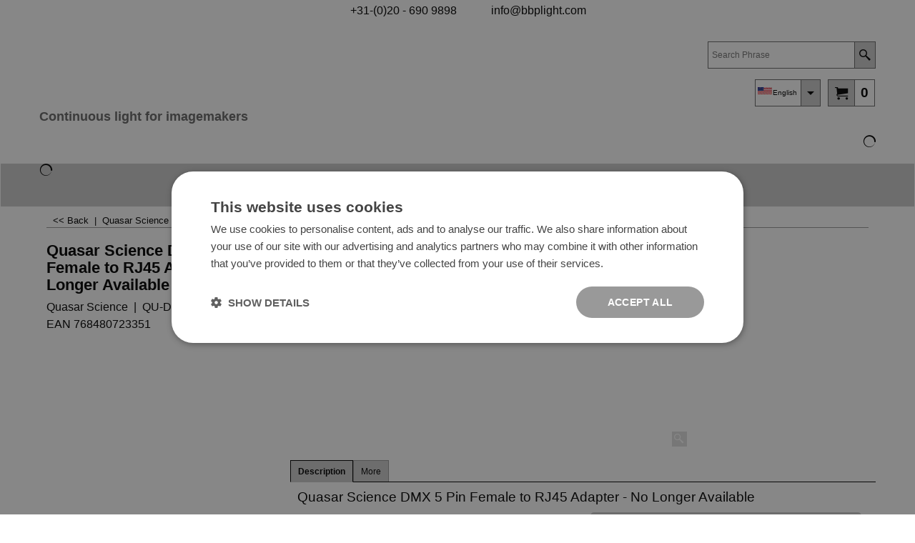

--- FILE ---
content_type: text/html
request_url: https://www.bbplight.nl/contents/nl/p34850_Quasar-Science-DMX-5-Pin-Female-to-RJ45-Adapter---DMX-5F-RJ45.html
body_size: 21675
content:
<!doctype html>
<html xmlns:sf lang="nl" dir="ltr">
<head prefix="og: http://ogp.me/ns# fb: http://ogp.me/ns/fb# product: http://ogp.me/ns/product#">
<meta http-equiv="Content-Type" content="text/html; charset=utf-8" />
<meta name="viewport" content="width=device-width, initial-scale=1.0, maximum-scale=1.0" />
<style id="_acj_">body{visibility:hidden!important;}</style>
<script>if(self===top||(function(){try{return typeof(window.parent.applyColorScheme)!='undefined'||document.location.host.indexOf('samplestores.shopfactory')!=-1;}catch(e){return false;}})()){var _acj_=document.getElementById('_acj_');_acj_.parentNode.removeChild(_acj_);}else{top.location=self.location;}</script>
<style id="_cls_">#ProductLoop{opacity:0;}</style>
<script>
window.addEventListener('load',function(){setTimeout(function(){var _cls_=document.getElementById('_cls_');if(_cls_)_cls_.parentNode.removeChild(_cls_);},100);},false);
setTimeout(function(){var _cls_=document.getElementById('_cls_');if(_cls_)_cls_.parentNode.removeChild(_cls_);},5000);
</script>
<title>Quasar Science DMX 5 Pin Female to RJ45 Adapter - No Longer Available - DMX-5F-RJ45 - BBP Light bv </title>
<meta name="description" content="QU-921-2207, Quasar Science 2ft Crossfade X linear Bi-Color LED Tube (2000K-6000K), QU-921-2208, Quasar Science 4ft Crossfade X linear Bi-Color LED Tube (2000K-6000K), QU-921-2210, Quasar Science 8ft Crossfade X linear Bi-Color LED Tube (2000K-6000K), QU-924-2201, Quasar Science 2ft Rainbow 2 Linear LED Light, QU-924-2202, Quasar Science 4ft Rainbow 2 Linear LED Light, QU-924-2203, Quasar Science 8ft Rainbow 2 Linear LED Light, QU-924-3204, Quasar Science 2ft Rainbow 2 Linear Quad Kit, QU-924-3205, Quasar Science 4ft Rainbow 2 Linear Quad Kit, QU-925-2201, Quasar Science 2ft DOUBLE Rainbow Linear LED Light, QU-925-2202, Quasar Science 4ft DOUBLE Rainbow Linear LED Light, QU-925-3201, Quasar Science 2ft DOUBLE Rainbow Linear LED Double Kit, QU-925-3202Quasar Science 4ft DOUBLE Rainbow Linear LED Double Kit, QU-922-2001, Quasar Science 922-2001 Q5 Q-Lion battery powered LED Light - 7 inch, QU-922-2002Quasar Science 922-2002 Q10 Q-Lion battery powered LED Light - 12 inch, QU-922-2003, Quasar Science 922-2003 Q20 Q-Lion battery powered LED Light - 24 inch, QU-922-3001, Quasar Science 922-3001 Q-Lion 3x1 Kit, QU-QS420114, Quasar Science Matthews MQ Mount for LED Tubes, QU-QAP-4, Quasar Science M10 Accessory Pin 4&quot; long for Q-Lion & BQ Battery Mounts, QU-QU-CAT5-0-5, Quasar Science CAT5 Cable 6&quot; for use with RR and R2 LED Tubes, QU-QU-CAT5-1, Quasar Science CAT5 Cable 1&#39; for use with RR and R2 LED Tubes, QU-QU-CAT5-10, Quasar Science CAT5 Cable 10&#39; for use with RR and R2 LED Tubes, QU-QU-CAT5-25, Quasar Science CAT5 Cable 25&#39; for use with RR and R2 LED Tubes, QU-QU-CAT5-100, Quasar Science CAT5 Cable 100&#39; for use with RR and R2 LED Tubes, QU-DMX-5M-RJ4, Quasar Science DMX 5 Pin Male to RJ45 Adapter, QU-DMX-5F-RJ45, Quasar Science DMX 5 Pin Female to RJ45 Adapter, QU-SB101, Quasar Science SB101 Swampbox Distribution Platform, QU-DC-DDT, Quasar Science DC-DDT Dynamite DMX Tester, QU-QMP1, Quasar Science QMP1 QuasarPlate Single for T12 Tube with Pin, Receiver and Q-Blocks, QU-QMP2, Quasar Science QMP2 QuasarPlate Double for 2x T12 Tube with Pin, Receiver and Q-Blocks, QU-QMP4, Quasar Science QMP4 QuasarPlate Quad for 4x T12 Tube with Pin, Receiver and Q-Blocks, QU-QSRB, Quasar Science QSRB Ossium Rotator, QU-QSOS, Quasar Science QSOS Ossium Slider, QU-QSDSBPQuasar Science QSDSBP Ossium Baby Pin, QU-QSVBP, Quasar Science QSVBP Ossium V-Mount Battery Plate, QU-QSMF, Quasar Science QSMF Ossium Magnets , QU-P1NT-183-F, Quasar Science P1NT-183-F Power 1 TRUE1 Power Cable 8&#39; Type F (EU), QU-P1TT-183-F, Quasar Science P1TT-183-F Power 1 TRUE1 Compatible Power Cable 8&#39; Type F (EU), QU-CASE-QL3X1, Quasar Science CASE-QL3X1 Q-Lion 3x1 Kit Case & Foam (only), QU-CASE-Q25R2-QUADQuasar Science Q25R2 Quad Kit 2ft Rainbow 2 Quad Kit Case & Foam (only), QU-CASE-Q50R2-QUAD, Quasar Science Q50R2 Quad Kit 4ft Rainbow 2 Quad Kit Case & Foam (only), QU-CASE-RR50-DOUBLE, Quasar Science RR50 Double Kit 2ft Double Rainbow Case & Foam (only), QU-CASE-RR100-DOUBLE, Quasar Science RR100 Double Kit 4ft Double Rainbow Case & Foam (only), 921-2207, 921-2208, 921-2210, 924-2101, 924-2102, 924-2103, 924-2201, 924-2202, 924-2203, 924-3104, 924-3105, 924-3204, 924-3205, 925-2101, 925-2102, 925-2201, 925-2202, 925-3101, 925-3102, 925-3201, 925-3202, 922-2001, 922-2002, 922-2003, 922-3001, QS420114, 420114, QAP-4, CAT5-0.5, CAT5-1, CAT5-10, CAT5-25, CAT5-100, DMX-5M-RJ45. DMX-5F-RJ45, SB101, DC-DDT, QMP1, QMP2, QMP4, QSRB, QSOS, QSDSBP, QSVBP, QSMF, P1NT-183-G, P1NT-183-F, P1TT-183-G, P1TT-183-F, CASE-QL3X1, CASE-Q25R2-QUAD, CASE-Q50R2-QUAD, CASE-RR50-DOUBLE, CASE-RR100-DOUBLE, Crossfade X 25W linear LED tube with a tunable bi-color range of 2000-6000K, Crossfade X 50W linear LED tube with a tunable bi-color range of 2000-6000K, Crossfade X 100W linear LED tube with a tunable bi-color range of 2000-6000K, Rainbow2 25W linear LED light with multi-pixel RGBX color system, Rainbow2 50W linear LED light with multi-pixel RGBX color system, Rainbow2100W linear LED light with multi-pixel RGBX color system, Rainbow2 25W linear LED light with multi-pixel RGBX color system, Rainbow2 50W linear LED light with multi-pixel RGBX color system, Rainbow2100W linear LED light with multi-pixel RGBX color system, Rainbow2 25W linear LED light with multi-pixel RGBX color system quad light kit with case, Rainbow 2 50W linear LED light with multi-pixel RGBX color system quad light kit with case, Rainbow2 25W linear LED light with multi-pixel RGBX color system quad light kit with case, Rainbow 2 50W linear LED light with multi-pixel RGBX color system quad light kit with case, Double Rainbow 50W linear LED light with dual row multi-pixel RGBX color system, Double Rainbow 100W linear LED light with dual row multi-pixel RGBX color system, Double Rainbow 50W linear LED light with dual row multi-pixel RGBX color system, Double Rainbow 100W linear LED light with dual row multi-pixel RGBX color system, Double Rainbow 50W linear LED light with dual row multi-pixel RGBX color system double light kit with case, Double Rainbow 100W linear LED light with dual row multi-pixel RGBX color system double light kit with case, Double Rainbow 50W linear LED light with dual row multi-pixel RGBX color system double light kit with case, Double Rainbow 100W linear LED light with dual row multi-pixel RGBX color system double light kit with case, Q-Lion Switchable tri-color portable linear LED light, 7&quot; long, battery-operated, Q-Lion Switchable tri-color portable linear LED light, 12&quot; long, battery-operated, Q-Lion Switchable tri-color portable linear LED light, 24&quot; long, battery-operated, Q-Lion 3x1 Kit, MQ Mount Mounting Accessory, DMX Testing Device / 5-Pin XLR Male Connect, QuasarPlate - T12 / Single, QuasarPlate - T12 / Double, QuasarPlate - T12 / Quad, Ossium Rotator with Hex Wrench / 5/8&quot; and 3/8&quot; Compatible / Rail and Slider Compatible / Bolts = 1&quot; on center, Ossium Locking Slider / Rail Compatible / 3/8&quot; and 1/4&quot;-20 Mounting Points, Ossium Dual Screw Baby Pin / Rail Compatible / Slider Compatible / Bolts = 1&quot; on center, Ossium V-Mount Battery Cheese Plate w/ 2-Bolts / Rail and Slider Compatible / Bolts = 1&quot; on center, Ossium Magnetic Feet / Rail Compatible, Power 1 TRUE1 Power Cable 8&#39;, Type F (EU), Power 1 TRUE1 Compatible Power Cable 8&#39;, Type F (EU), Q-Lion 3x1 Kit Case & Foam, 2&#39; Rainbow 2 Quad Kit Case & Foam, 4&#39; Rainbow 2 Quad Kit Case & Foam, 2&#39; Double Rainbow Double Kit Case & Foam, 4&#39; Double Rainbow Double Kit Case & Foam" />
<meta name="keywords" content="Quasar Science DMX 5 Pin Female to RJ45 Adapter - No Longer Available - DMX-5F-RJ45" />
<meta http-equiv="expires" content="0" />
<meta name="generator" content="ShopFactory V14 www.shopfactory.com" />
<meta name="author" content="BBP Light bv" />
<link rel="canonical" href="https://www.bbplight.nl/contents/nl/p34850_Quasar-Science-DMX-5-Pin-Female-to-RJ45-Adapter---DMX-5F-RJ45.html" /><link rel="alternate" hreflang="x-default" href="https://www.bbplight.nl/contents/en-us/p34850_Quasar-Science-DMX-5-Pin-Female-to-RJ45-Adapter---DMX-5F-RJ45.html" />
<link rel="alternate" hreflang="nl" href="https://www.bbplight.nl/contents/nl/p34850_Quasar-Science-DMX-5-Pin-Female-to-RJ45-Adapter---DMX-5F-RJ45.html" />
<meta property="og:image" content="https://www.bbplight.nl/contents/media/l_quasar-science-dmx-5f-rj45_20240307133127.jpg" />
<meta property="og:image" content="https://www.bbplight.nl/contents/media/l_quasar-science-dmx-5f-rj45_20240307133127.jpg" />
<meta property="og:type" content="product" />
<meta property="og:url" content="https://www.bbplight.nl/contents/nl/p34850_Quasar-Science-DMX-5-Pin-Female-to-RJ45-Adapter---DMX-5F-RJ45.html" />
<meta property="og:title" content="Quasar Science DMX 5 Pin Female to RJ45 Adapter - No Longer Available - DMX-5F-RJ45" />
<meta property="og:description" content="Quasar Science DMX 5 Pin Female to RJ45 Adapter - No Longer Available" />
<meta property="brand" content="Quasar Science" />
<meta property="product:ean" content="EAN 768480723351" />
<meta property="product:sku" content="QU-DMX-5F-RJ45" />
<meta property="product:price:amount" content="0.00" />
<meta property="product:price:currency" content="EUR" />
<meta property="product:weight:value" content="2.90" />
<meta property="product:weight:units" content="kg" />
<script type="text/javascript">
/*<![CDATA[*/
function getARMID(key,getOnly){
if(getOnly){return (document.cookie.match('(?:^|;)\\s*'+key+'=([^;]*)') || ['',''])[1];}
var isNew=false,id=location.search.match('[\&\?]'+key+'=([^&]*)');
if(id){
id=id[1];
var cookid=(document.cookie.match('(?:^|;)\\s*'+key+'=([^;]*)') || ['',''])[1];
isNew=(id!=cookid);
}
if(isNew){
var date=new Date(2099,12,31);
document.cookie=key+'='+id+'; expires='+date.toGMTString()+'; path='+location.pathname.replace(new RegExp('(?:contents/)?(?:'+document.documentElement.lang=='en-GB'?'en-uk':document.documentElement.lang+'/)?[^/]*$'),'')+';';
if(typeof(parm)=='undefined')parm={};parm[key]=id;
}
return {'id':id,'new':isNew};
}
var aid=getARMID('aid');
if(aid['id']&&aid['new']){idimg=new Image();idimg.src='//santu.com/webshop/aid_tracker.cgi?aid='+aid['id'];}
/*]]>*/
</script>
<style type="text/css">
@import "../styles/website.css?lmd=46038.318808";
@import "../styles/pa_sfx-content_1.css?lmd=46038.318843";
@import "../styles/pd_sfx-base_2.css?lmd=46037.399919";
@import "../styles/index1.css?lmd=46038.318808";
@import "../styles/index2.css?lmd=46038.318808";
@import "../styles/global.css?lmd=46038.318843";
@import "../styles/global-responsive.css?lmd=46038.318843";
/* */
/* */
@import "../../shared_files/icomoon/style.css?lmd=44505.481551";
@import "../../shared_files/flickity.min.css?lmd=43129.487940";
</style>
<style type="text/css" id="sf-load-css"></style>
<!-- Require IcoMoon --><script>
var hasProducts=true;
var pgid='P34850';
//<!--BEGIN_C78E91C8-61BA-447e-B459-F6FE529C7724-->
var LMD='';
//<!--END_C78E91C8-61BA-447e-B459-F6FE529C7724-->
</script>
<script type="text/javascript" charset="utf-8" src="../loader.js?lmd=46038.319444"></script>
<script id="__sfLoadJQuery" src="../../shared_files/jquery-1.11.1.min.js" type="text/javascript"></script>
<script type="text/javascript" src="../../shared_files/jquery.sidr.min.js?lmd=43129.487940" defer></script>
<script type="text/javascript" charset="utf-8" src="../sf.js?lmd=46038.334028" defer></script>
<script type="text/javascript" src="../../shared_files/flickity.pkgd.min.js?lmd=43129.487940" defer></script>
<script type="text/javascript" src="../../shared_files/jquery.zoom.min.js?lmd=43129.487940" defer></script>
<script type="text/javascript" src="../../shared_files/echo.js?lmd=43152.433264" defer></script>
<!-- Google Tag Manager --><script>
/* SFNOTE_BEGIN:prevent script execution when in editing mode */
if(typeof(tf)!='undefined'&&(typeof(tf.isInSF)=='undefined'||!tf.isInSF())){
/* SFNOTE_END:prevent script execution when in editing mode */
(function(w,d,s,l,i){w[l]=w[l]||[];w[l].push({'gtm.start':
new Date().getTime(),event:'gtm.js'});var f=d.getElementsByTagName(s)[0],
j=d.createElement(s),dl=l!='dataLayer'?'&l='+l:'';j.async=true;j.src=
'https://www.googletagmanager.com/gtm.js?id='+i+dl;f.parentNode.insertBefore(j,f);
})(window,document,'script','dataLayer','GTM-K9QHDNFZ');
/* SFNOTE_BEGIN:prevent script execution when in editing mode */
}
/* SFNOTE_END:prevent script execution when in editing mode */
</script>
<script async src="https://www.googletagmanager.com/gtag/js?id=G-NHLYGJPW39"></script>
<script>
/* SFNOTE_BEGIN:prevent script execution when in editing mode */
if(typeof(tf)!='undefined'&&(typeof(tf.isInSF)=='undefined'||!tf.isInSF())){
/* SFNOTE_END:prevent script execution when in editing mode */
window.dataLayer = window.dataLayer || [];
function gtag(){dataLayer.push(arguments);}
gtag('js', new Date());
gtag('config', 'G-NHLYGJPW39');
/* SFNOTE_BEGIN:prevent script execution when in editing mode */
}
/* SFNOTE_END:prevent script execution when in editing mode */
</script>
<link rel="icon" type="image/png" href="/favicon-96x96.png" sizes="96x96" />
<link rel="icon" type="image/svg+xml" href="/favicon.svg" />
<link rel="shortcut icon" href="/favicon.ico" />
<link rel="apple-touch-icon" sizes="180x180" href="/apple-touch-icon.png" />
<link rel="manifest" href="/site.webmanifest" />
<script type="text/javascript">
var pgidx=tf.wm.jfile(location.href).replace(/\#.*$/,'');
var _sfProductsInPage=[];
sfFilters.deptEnabled=pgid;
</script>
<meta name="optinout" />
</head>
<body class="GC41 ThemeVersion-11">
<a name="top"></a>
<iframe name="extra" id="extra" src="../extra.html" width="5" height="5" frameborder="0" border="0" unselectable="on" style="position:absolute;z-index:0;overflow:hidden;left:50%;top:50%;display:none;width:5px;height:5px;" allowtransparency="true" class="is-detailed-view"></iframe>
<div class="GC39 header mobile">
<div class="GC26 utils group">
<menu>
<div class="menu_left_col">
<li id="util_menu" class="sf-button sf-corner">
<a id="sidemap-button" href="#Sidemap" title="Menu">
<svg version="1.1" id="Layer_1" xmlns="http://www.w3.org/2000/svg" xmlns:xlink="http://www.w3.org/1999/xlink" x="0px" y="0px" viewBox="0 0 512 512" style="enable-background:new 0 0 512 512;" xml:space="preserve">
<g>
<path d="M491.318,235.318H20.682C9.26,235.318,0,244.577,0,256s9.26,20.682,20.682,20.682h470.636
c11.423,0,20.682-9.259,20.682-20.682C512,244.578,502.741,235.318,491.318,235.318z"></path>
</g>
<g>
<path d="M491.318,78.439H20.682C9.26,78.439,0,87.699,0,99.121c0,11.422,9.26,20.682,20.682,20.682h470.636
c11.423,0,20.682-9.26,20.682-20.682C512,87.699,502.741,78.439,491.318,78.439z"></path>
</g>
<g>
<path d="M491.318,392.197H20.682C9.26,392.197,0,401.456,0,412.879s9.26,20.682,20.682,20.682h470.636
c11.423,0,20.682-9.259,20.682-20.682S502.741,392.197,491.318,392.197z"></path>
</g>
</svg>
</a>
</li>
</div>
<div class="mob_logo_col">
<div class="CompanyImage"><span></span><a href="../../index.html" title="Home">
<img width="323" height="85" src="../media/trans.gif" data-echo="../media/bbp_logo.jpg" class="DataEchoLoaded" id="I" name="I" border="0" alt="Home" title="Home" hspace="0" vspace="0" align="" onmouseover="window.status='Home';return true;" onmouseout="window.status='';return true" /></a></div>
</div>
<div id="util_group" class="right_icon_col">
<script type="text/javascript">
var idTimeoutMobileSearchHideBox=-1;
function mobileSearch(el){
clearTimeout(idTimeoutMobileSearchHideBox);
if(!el)return;
if(tf.content.document.search)tf.content.document.search.phrase.value=$(el).parents('#mobile_search').find('#phrase').val();
tf.searchPhrase=$(el).parents('#mobile_search').find('#phrase').val();
tf.utils.search_all();
}
function mobileSearchShowBox(){}
function mobileSearchHideBox(){}
</script>
<li id="mobile_cart" class="sf-button sf-corner">
<a href="#" title="Mijn winkelwagen" onclick="location=tf.wm.url('basket.html','-',true);return false;"><i class="icon-cart"></i> <span class="GC91 MiniCartTotalItemsQuantity_Mobile" id="MiniCartTotalItemsQuantity_Mobile">0</span></a>
</li>
</div>
</menu>
</div>
<div class="search_coll">
<div id="util_searchbox" class="sf-corner">
<form id="mobile_search" name="mobile_search" onsubmit="mobileSearch(this[0]);return false;">
<input type="search" id="phrase" name="phrase" />
<span id="util_searchbox_search" class="sf-button sf-corner">
<button type="submit" title="Zoeken" style="border:none;background-color:transparent;"><i class="icon-search2">&nbsp;</i></button>
</span>
</form>
</div>
</div>
</div>
<script type="text/javascript">
$(document).ready(function(){
if (!tf.isInSF() && !tf.isInDesigner()) $('.gallery-box a').removeAttr('onclick');
if (tf.isInSF()) {
window.Flickity.prototype._dragPointerDown= function( event, pointer ) {
this.pointerDownPoint = Unipointer.getPointerPoint( pointer );
}
}
//topbar
var $galleryTopbar = null, galleryTopbarRowItems = 0;
function SetGalleryTopbar() {
if ($galleryTopbar) $galleryTopbar.flickity('destroy');
$galleryTopbar = null;
$galleryTopbar = $('.TopBar:visible .gallery-box').flickity({
cellAlign: 'left',
freeScroll: true,
contain: true,
setGallerySize: false,
prevNextButtons: false,
pageDots: false,
imagesLoaded: true
});
$galleryTopbar.flickity('resize');
$('img', $galleryTopbar).css('opacity','');
}
// Link Image Group 1
var galleryRowItems = $('.Banner .BannerImage').length;
if (galleryRowItems >= 1) {
var $gallery = $('.Banner .gallery-box').flickity({
wrapAround: true,
autoPlay: (tf.isInSF() || galleryRowItems == 1 ? false : 5000),
draggable: galleryRowItems > 1,
freeScroll: false,
setGallerySize: false,
prevNextButtons: galleryRowItems > 1,
pageDots: false
});
function ResizeGallery() {
var wBanner = $('.Banner').width(), wAvailable = parseInt('.BannerLinkImageSizes.LinkLogo.FixedWidth') || wBanner, hAvailable = (parseInt($('.Banner .gallery-box').css('max-height','').css('max-height')) || parseInt('.BannerLinkImageSizes.LinkLogo.FixedHeight'));
var rAvailable = hAvailable / wAvailable;
var wMaxNatural = 0, hMaxNatural = 0;
$('.Banner a.BannerImage img, .Banner a.BannerImage .slide-item').each(function(){
$(this).width('');
var wNatural = parseFloat(this.naturalWidth || this.getAttribute('data-naturalwidth') || this.getAttribute('width') || $(this).width()), hNatural = parseFloat(this.naturalHeight || this.getAttribute('data-naturalheight') || this.getAttribute('height') || $(this).height());
if (wNatural >= wMaxNatural) {
if (hMaxNatural == 0 || hNatural <= hAvailable) {
wMaxNatural = wNatural;
hMaxNatural = hNatural;
}
}
});
if (wMaxNatural > 0 && hMaxNatural > 0) {
hMaxNatural = (hMaxNatural / wMaxNatural) * Math.min(wBanner, wMaxNatural);
wMaxNatural = wBanner;
}
var hMax = Math.min(hAvailable, hMaxNatural, wBanner * rAvailable);
$('.Banner .gallery-box').css({'height':'','max-height':'none'}).attr('style',($('.Banner .gallery-box').attr('style')||'')+'height:'+hMax+'px!important;');
$('.Banner .gallery-box .BannerImage').css('height','').attr('style',($('.Banner .gallery-box .BannerImage').attr('style')||'')+'height:'+hMax+'px!important;');
$('.Banner a.BannerImage img, .Banner a.BannerImage .slide-item').each(function(){
$(this).width($(this).width() > wBanner ? '100%' : $(this).width());
});
if ($gallery) $gallery.flickity('resize');
}
$('.Banner .BannerImage img').off('load imageLoaded.flickity').on('load imageLoaded.flickity', ResizeGallery);
$(window).on('load resize', ResizeGallery);
if (galleryRowItems > 1) {
$('.Banner .BannerImage').each(function(i, item){
var clsname = i == 0 ? "button selected" : "button";
$('.Banner .gallery-buttons').append('<span class="'+clsname+'">&nbsp;</span>');
});
// Flickity instance
var flkty = $gallery.data('flickity');
var $cellButtonGroup = $('.Banner .gallery-buttons');
var $cellButtons = $cellButtonGroup.find('.button');
// update selected cellButtons
$gallery.on( 'cellSelect', function() {
$cellButtons.filter('.selected').removeClass('selected');
$cellButtons.eq( flkty.selectedIndex ).addClass('selected');
});
// select cell on button click
$cellButtonGroup.on( 'click', '.button', function() {
var index = $(this).index();
$gallery.flickity( 'select', index );
});
}
}
function galleryGetRowItems(outerSelector, itemSelector) {
var w = 0, wOuter = $(outerSelector).width() - 1, items = 0;
$(outerSelector)
.find(itemSelector).each(function(){
w += $(this).outerWidth(true);
items++;
var margin = ($(this).outerWidth(true) - $(this).outerWidth());
if (w - margin + 1 >= wOuter) return false;
})
;
return items;
}
//top
var $gallery1 = null, gallery1RowItems = 3;
function SetGallery1() {
$gallery1 = $('.PageLinkBoxWrapper .gallery-box').flickity({
cellAlign: 'left',
wrapAround: true,
freeScroll: true,
setGallerySize: false,
prevNextButtons: false,
pageDots: false
});
$gallery1.flickity('resize');
$('.PageLinkBoxWrapper .gallery-action').removeClass('hide');
}
$('.PageLinkBoxWrapper .icon-arrow-left3').on( 'click', function() {
$gallery1.flickity('previous');
if ($(window).width() > 619) {
for (var n = 1; n < gallery1RowItems; n++) {
$gallery1.flickity('previous');
}
}
});
$('.PageLinkBoxWrapper .icon-arrow-right3').on( 'click', function() {
$gallery1.flickity('next');
if ($(window).width() > 619) {
for (var n = 1; n < gallery1RowItems; n++) {
$gallery1.flickity('next');
}
}
});
if ($(window).width() > 619) {
if ($('.PageLinkBoxWrapper .PageLinkBoxItem').length > gallery1RowItems)  SetGallery1();
}
else {
if ($('.PageLinkBoxWrapper .PageLinkBoxItem').length > 1) SetGallery1();
}
//bottom
var $gallery2 = null, gallery2RowItems = 3;
function SetGallery2() {
$gallery2 = $('.BannerBottomWrapper .gallery-box').flickity({
cellAlign: 'left',
wrapAround: true,
freeScroll: true,
setGallerySize: false,
prevNextButtons: false,
pageDots: false
});
$gallery2.flickity('resize');
$('.BannerBottomWrapper .gallery-action').removeClass('hide');
}
$('.BannerBottomWrapper .icon-arrow-left3').on( 'click', function() {
$gallery2.flickity('previous');
if ($(window).width() > 619) {
for (var n = 1; n < gallery2RowItems; n++) {
$gallery2.flickity('previous');
}
}
});
$('.BannerBottomWrapper .icon-arrow-right3').on( 'click', function() {
$gallery2.flickity('next');
if ($(window).width() > 619) {
for (var n = 1; n < gallery2RowItems; n++) {
$gallery2.flickity('next');
}
}
});
if ($(window).width() > 619) {
if ($('.BannerBottomWrapper .BannerBottomItem').length > gallery2RowItems)  SetGallery2();
}
else {
if ($('.BannerBottomWrapper .BannerBottomItem').length > 1) SetGallery2();
}
//resize
$(window).resize(function(){
if ($(window).width() > 619) {
if ($gallery1 != null && $('.PageLinkBoxWrapper .PageLinkBoxItem').length <= gallery1RowItems)  {
$('.PageLinkBoxWrapper .gallery-action').addClass('hide');
$gallery1.flickity('destroy');
$gallery1 = null;
}
if ($gallery2 != null && $('.BannerBottomWrapper .BannerBottomItem').length <= gallery2RowItems) {
$('.BannerBottomWrapper .gallery-action').addClass('hide');
$gallery2.flickity('destroy');
$gallery2 = null;
}
}
else {
if ($gallery1 == null && $('.PageLinkBoxWrapper .PageLinkBoxItem').length > 1)  SetGallery1();
if ($gallery2 == null && $('.BannerBottomWrapper .BannerBottomItem').length > 1)  SetGallery2();
}
if (tf.isMobile && $('.header.mobile > .TopBar').length == 0) {
if ($galleryTopbar) $galleryTopbar.flickity('destroy');
$galleryTopbar = null;
$('#WebSite .TopBar').clone(true).attr('id', $('#WebSite .TopBar').attr('id')+'Clone').prependTo('.header.mobile');
(function waitForMobileUtils() {
if (!tf.utils || !tf.utils.showMobileUtils) { setTimeout(waitForMobileUtils, 200); return; }
tf.utils.showMobileUtils();
})();
}
else if (!tf.isMobile) {
if ($galleryTopbar) $galleryTopbar.flickity('destroy');
$galleryTopbar = null;
$('.header.mobile > .TopBar').remove();
}
galleryTopbarRowItems = 0;
$('.TopBar:visible .CustomNavBox').each(function(){ galleryTopbarRowItems += $(this).outerWidth(true); })
if ($galleryTopbar != null && $('.TopBar:visible .gallery-box').width() >= galleryTopbarRowItems) {
$galleryTopbar.flickity('destroy');
$galleryTopbar = null;
}
else if ($('.TopBar:visible .gallery-box').width() < galleryTopbarRowItems) SetGalleryTopbar();
});
$(window).trigger('resize');
});
</script>
<div class="WebSiteHtmlCodeTop" ID="WebSiteHtmlCodeTop-HC15">
<noscript><iframe src="https://www.googletagmanager.com/ns.html?id=GTM-K9QHDNFZ"
height="0" width="0" style="display:none;visibility:hidden"></iframe></noscript>
</div>
<div class="WebSiteHtmlCodeTop" ID="WebSiteHtmlCodeTop-HC19">
<script type="text/javascript">
/* SFNOTE_BEGIN:prevent script execution when in editing mode */
if(typeof(tf)!='undefined'&&(typeof(tf.isInSF)=='undefined'||!tf.isInSF())){
/* SFNOTE_END:prevent script execution when in editing mode */
var GA_MEASUREMENT_ID='G-NHLYGJPW39';
window.dataLayer = window.dataLayer || [];
function gtag() { dataLayer.push(arguments); }
gtag('js', new Date());
gtag('config', GA_MEASUREMENT_ID);
var _sfAnalyser={
processing:false,
init:function(){
this.processing=true;
var qs=location.search.substr(1);
if(qs){
var pairs=qs.split('&'),len=pairs.length;
for(var i=0;i<len;i++){
temp=pairs[i].split('=');
tf.parm[unescape(temp[0])]=unescape(temp[1]);
}
}
if(tf.parm['orderno'])this.run();
},
run:function(){
if (!tf.core || (!tf.nametag.get('xml_basket') && tf.pgid == 'D-8') || (tf.core.Basket.items._cnt == 0 && tf.pgid == 'D-6')){
setTimeout(_sfAnalyser.run,100);
return;
}
function unfmt(v){
var vv = v.toString().replace(/[^\d,.]/g,'');
if (vv.match(/^([\d.]+),(\d+)$/)) {
vv = RegExp.$1.replace(/\./g,'')+'.'+RegExp.$2;
}
else {
vv = vv.replace(/,/g,'');
}
return vv;
}
function attributify(xml, tag){
var s = xml.match(RegExp('<'+tag+'.*?>','g'));
if (s && s.length > 0) {
s = s[0];
eval('var o={'+s.replace(RegExp('<'+tag+' '),'').replace(/\/?>$/,'').replace(/(\S+?)="(.*?)"/g,'"$1":"$2",').replace(/,$/,'')+'}');
return o;
}
else return null;
}
var total = unfmt(tf.parm['orderAmount']||'0'), tax = unfmt(tf.parm['tax']||'0'), shipping = unfmt(tf.parm['shipping']||'0'), ccy = '', coupon = '';
var xmlBasket = tf.nametag.get('xml_basket').replace(/%3e/g,'>').replace(/%3c/g,'<').replace(/%22/g,'"').replace(/%26/g,'&').replace(/%25/g,'%');
var bskAttr = attributify(xmlBasket,'basket');
if (bskAttr) {
total = unfmt(bskAttr['total']);
tax = unfmt(bskAttr['tax_total']);
shipping = unfmt(bskAttr['ship_total']);
if (tf.core.nfmt) {
total = tf.core.nfmt.round(total);
tax = tf.core.nfmt.round(tax);
shipping = tf.core.nfmt.round(shipping);
}
}
var shopAttr = attributify(xmlBasket,'shop');
if (shopAttr) {
ccy = shopAttr['ccurrency'];
}
var orderAttr = attributify(xmlBasket,'order');
if (orderAttr) {
coupon = orderAttr['voucherApplied'];
}
var itmsForAnalytics = xmlBasket.match(/<item.*?>/g),items=[];
if(itmsForAnalytics){
for(var n=0,cnt=itmsForAnalytics.length;n<cnt;n++){
var itm = itmsForAnalytics[n];
itm = attributify(itm,'item');
items.push({
'item_id':itm['itemNo']?itm['itemNo']:itm['prodid'],
'item_name':itm['title'],
'affiliation':tf.core['shopName'],
'quantity':''+itm['quantity'],
'price':''+unfmt(itm['price'])
})
}
}
if (!xmlBasket && items.length == 0 && tf.pgid == 'D-6') {
var itms = tf.core.Basket.items;
for(var n = 0; n < itms._cnt; n++) {
var itm = itms.get(n);
items.push({
'item_id':itm['itemNo']?itm['itemNo']:itm['prodid'],
'item_name':itm['title'],
'affiliation':tf.core['shopName'],
'quantity':''+itm['quantity'],
'price':''+unfmt(itm['price'])
});
}
total = unfmt(tf.core.Basket.chk_total);
tax = unfmt(tf.core.nfmt.round(tf.core.Basket.chk_total_tax));
}
if (!xmlBasket && items.length == 0) {
var isDetailedView = $('#extra').is('.is-detailed-view');
if (isDetailedView) {
var $itmsForAnalytics = $('script[type="application/ld+json"]');
$itmsForAnalytics.each(function(){
var itm = window.JSON.parse($(this).text().replace(/\/\*.*?\*\//g,''))[0];
if (itm && itm['@type'] == 'Product') {
var o = {
'item_id':itm.sku||itm['@id'].replace(/^Product-/,''),
'item_name':itm.name,
'affiliation':tf.core['shopName'],
'currency':tf.core.shopCurrency.iso
}
var prc = ((itm.offers && itm.offers.price) ? itm.offers.price : 0);
if (prc) o['price'] = unfmt(prc);
items.push(o);
ccy = tf.core.shopCurrency.iso;
total = unfmt(prc);
}
});
if (items.length > 0) {
gtag('event', 'view_item', {
'value':total,
'currency':ccy,
'items':items
});
}
}
$(tf.core.Basket).off('Add.GA4').on('Add.GA4', function(e, itmNo, itm){
if (itm) {
items = [];
items.push({
'item_id':itmNo||itm.itemNo,
'item_name':itm.title,
'affiliation':tf.core['shopName'],
'price':unfmt(itm.price),
'currency':tf.core.currentCurrency.iso
});
ccy = tf.core.currentCurrency.iso;
total = unfmt(itm.price);
}
gtag('event', 'add_to_cart', {
'value':total,
'currency':ccy,
'items':items
});
});
$(tf.core.Favorite).off('Add.GA4').on('Add.GA4', function(e, itmNo, itm){
if (itm) {
items = [];
items.push({
'item_id':itmNo||itm.itemNo,
'item_name':itm.title,
'affiliation':tf.core['shopName'],
'price':unfmt(itm.price),
'currency':tf.core.currentCurrency.iso
});
ccy = tf.core.currentCurrency.iso;
total = unfmt(itm.price);
}
gtag('event', 'add_to_wishlist', {
'value':total,
'currency':ccy,
'items':items
});
});
}
if (tf.pgid == 'D-6') {
gtag('event', 'view_cart', {
'value':total,
'currency':ccy,
'items':items
});
$(document).off('click.remove_from_cart.GA4').on('click.remove_from_cart.GA4', function(){
var idx = $(arguments[0].target.parentElement).attr('onclick');
if (idx) idx = idx.replace(/rmv\('(.*)'\);/,'$1');
if (items[idx]) {
gtag('event', 'view_cart', {
'value':total,
'currency':ccy,
'items':items.slice(idx)
});
}
});
var idBeginCheckout = setInterval(function(){
if (tf.utils.dlgModal.win) {
clearInterval(idBeginCheckout);
gtag('event', 'begin_checkout', {
'value':tf.core.nfmt.round(unfmt(tf.core.Basket.chk_total)),
'currency':ccy,
'tax':tf.core.nfmt.round(unfmt(tf.core.Basket.chk_total_tax)),
'shipping':tf.core.nfmt.round(unfmt(tf.core.Basket.shpP)),
'coupon':tf.exNo||'',
'items':items
});
}
}, 500);
}
else if (tf.pgid == 'D-8') {
gtag('event', 'conversion', {
'send_to': GA_MEASUREMENT_ID,
'value':unfmt(tf.parm['orderAmount']||'0'),
'currency':ccy,
'transaction_id':tf.parm['orderno']
});
gtag('event', 'purchase', {
'transaction_id':tf.parm['orderno'],
'affiliation':tf.core['shopName'],
'value':total,
'currency':ccy,
'tax':tax,
'shipping':shipping,
'coupon':coupon,
'items':items
});
}
_sfAnalyser.processing=false;
}
};
if (tf.pgid == 'D-8') {
_sfAnalyser.init();
}
else {
$(function(){
_sfAnalyser.init();
_sfAnalyser.run();
});
}
/* SFNOTE_BEGIN:prevent script execution when in editing mode */
}
/* SFNOTE_END:prevent script execution when in editing mode */
</script>
</div>
<div class="WebSiteHtmlCodeTop" ID="WebSiteHtmlCodeTop-HC16">
<div id="WebSiteHTMLCodeTopContentEditable-HC16" class="WebSiteHTMLCodeTopContentEditable"><div class="row sf-wrapped"><div class="column full"><pre style="display: none;"><style>
.WebSiteHTMLCodeTopContentEditable .row.sf-wrapped {
position: relative;
clear: both;
padding: 0;
}
.WebSiteHTMLCodeTopContentEditable .row.sf-wrapped .column.full p > * {vertical-align: middle;}
</style></pre><div class="column full">
<p><img title="telefoon" style="margin: 5px; width: 20px; display: inline; max-height: 20px; opacity: 0.533409;" onclick="ga('send', 'event', 'Telephone', 'Click', this.href);" alt="telefoon" src="../media/trans.gif" border="0" <a="" href="tel:+31206909898" data-echo="../media/telefoon-icon.png"><a class="telefoon-clicks" onclick="ga('send', 'event', 'Telephone', 'Click', this.href);" href="tel:+31206909898"><span style="color: rgb(0, 0, 0);">020 - 690 9898</span></a>
<img title="email" style="margin: 5px; width: 30px; display: inline; max-height: 20px; opacity: 0.533409;" alt="email" src="../media/trans.gif" border="0" data-echo="../media/email.png"> <a onclick="ga('send', 'event', 'Mailto', 'Click', this.href);" href="mailto:info@bbplight.com"><span style="color: rgb(0, 0, 0);">info@bbplight.com</span></a></p></div></div></div></div>
</div>
<div id="WebSite" class="GC38">
<div id="WebSiteHeader" class="GC39 LayoutObject">
<div id="WebSiteHeaderInner" class="WebSiteHeaderInner">
<div id="TopBar" class="GC89 TopBar">
<div id="TopBarDesign" class="GC89 TopBarDesign"></div>
</div>
<div id="DesignImage1">
<div class="header-left">
<div id="CompanyImage" class="">
<a href="../../index.html" title="Home">
<img width="323" height="85" src="../media/trans.gif" data-echo="../media/bbp_logo.jpg" class="DataEchoLoaded" id="I" name="I" border="0" alt="Home" title="Home" hspace="0" vspace="0" align="" onmouseover="window.status='Home';return true;" onmouseout="window.status='';return true" />
</a>
</div>
<h2 id="SiteSlogan" class="GC42">Continu licht voor beeldmakers</h2>
</div>
<div class="header-right">
<div id="Search" class="GC48">
<form name="search">
<input class="GC22 SearchTextField" type="text" id="phrase" name="phrase" size="12" maxlength="40" placeholder="Zoekopdracht" />
<a class="GC48 icon-search2 SearchButton" title="Zoeken" href="#"></a>
<a class="GC48 icon-zoom-in2 SearchButton SearchButtonAdvanced" title="Uitgebreid zoeken" href="#"></a>
</form>
</div>
<div class="rightBottom">
<div id="MiniCart" class="GC22">
<div id="MiniCartTotal" class="MiniCartTotal">
<a href="#" class="MiniCartLink MiniCartInner" title="Mijn winkelwagen">
<i class="GC14 sf-corner icon-cart MiniCartDesignImage1"></i>
<span class="GC14 MiniCartTotalItemsQuantity sf-corner">0</span><!--
<span class="MiniCartTotalAmount"></span>
<span class="MiniCartTotalSummary"></span>
<span class="MiniCartTotalItemsQuantity"></span>
<span class="MiniCartTotalTotalText"></span>
<span class="MiniCartTotalPlusExpenses"></span>
<span class="MiniCartTotalPlusExpensesText"></span>
<span class="MiniCartTotalList"></span>
-->
</a>
</div>
</div>
<div id="SwitchLang">
<div class="GC48 SwitchLangOuter sf-corner">
<span class="SwitchLangName">
<span class="flag-spacer">
<img src="../media/flags/flag_nl.gif" alt="Nederlands" title="Nederlands"/>&nbsp;
</span>Nederlands&nbsp;</span>
<i class="GC48 icon-arrow-down5"></i>
</div>
<div class="SwitchLangInner">
<a class="GC48 SwitchLangLink" data-langparm="nl,1" onmouseover="tf.navOvr(this,'','GC33')" onmouseout="tf.navOut(this,'','GC48')">
<span class="flag-spacer"><img src="../media/flags/flag_nl.gif" alt="Nederlands" title="Nederlands"/> &nbsp;</span>Nederlands&nbsp;</a>
<a class="GC48 SwitchLangLink" data-langparm="en-us,1" onmouseover="tf.navOvr(this,'','GC33')" onmouseout="tf.navOut(this,'','GC48')">
<span class="flag-spacer"><img src="../media/flags/flag_en-us.gif" alt="English" title="English"/> &nbsp;</span>English&nbsp;</a>
</div>
</div>
</div>
</div>
<div id="Index1-spacer">
<div id="Index1" class="GC2 Index1">
<script src="../../shared_files/jquery.menu-aim.js" defer="true"></script>
<script src="../../shared_files/jquery.megamenu.js" defer="true"></script>
<script type="text/javascript">
$(function(){
$('.Index1').on('load', function(){
var idxNum = $(this).attr('class').replace(/.*Index(\d+).*/,'$1');
var GCNum = [
{'top':'GC28', 'tophover':'GC29', 'sub':'GC30', 'subhover':'GC31'},
{'top':'GC32', 'tophover':'GC33', 'sub':'GC34', 'subhover':'GC35'}
][idxNum-1];
$('.idx'+idxNum+'Submenu').empty();
var $branch = $('[id^=idx][id$='+tf.pgid+'] + ul', $(this)).clone(true, true);
if ($branch.length > 0) {
var $subpageNavigation = $('#idxSubpageNavigationAlt');
if ($subpageNavigation.length == 0) {
$subpageNavigation = $('#idxSubpageNavigation');
if ($subpageNavigation.length == 0) $subpageNavigation = $('<div id="idxSubpageNavigation"></div>');
var placed = false, $placement = $('.PageTitle');
if ($placement.length > 0) {
$placement.after($subpageNavigation);
if ($('.PageImage ~ .PageTitle + #idxSubpageNavigation').length == 1) $('.PageImage').insertAfter('#idxSubpageNavigation');
placed = true;
}
if (!placed) {
var selectors = ['.PageIntroduction', '.PageDescription'];
for (var n = 0; n < selectors.length; n++) {
$placement = $(selectors[n]);
if ($placement.length > 0) {
$placement.before($subpageNavigation);
if ($('.PageImage ~ #idxSubpageNavigation + '+selectors[n]).length == 1) $('.PageImage').insertAfter('#idxSubpageNavigation');
placed = true;
break;
}
}
}
if (!placed) {
var selectors = ['#PageContainer1', '#PageContainer11'];
for (var n = 0; n < selectors.length; n++) {
$placement = $(selectors[n]);
if ($placement.length > 0) {
$placement.append($subpageNavigation);
break;
}
}
}
}
$subpageNavigation
.width('auto')
.removeClass('GC28 GC32')
.append('<div class="idx'+idxNum+'Submenu" data-toplevelid="undefined"><i class="icon-spinner2 icon-fa-spin"></i></div>');
$branch.find('> li > ul, i[class*=icon-], li.see-all').remove();
$branch.find('> li')
.on('mouseover', function(){tf.navOvr(this, '', GCNum['subhover']);if(tf.autoText)tf.autoText.localApply(this.parentNode);})
.on('mouseout', function(){tf.navOut(this, '', GCNum['sub']);if(tf.autoText)tf.autoText.localApply(this.parentNode);})
.addClass('idx'+idxNum+'Sub')
.find('> a')
.on('mouseover', function(){tf.navOvr(this, '', '');})
.on('mouseout', function(){tf.navOut(this, '', '');})
.addClass('idx'+idxNum+'Sub')
;
var mh = 0;
$branch.find('> li > a > img').each(function(){
var hasImg = !!$(this).attr('src');
if (!hasImg) $(this).hide();
mh = Math.max(mh, $(this).css('max-height'));
});
var prop = (mh ? 'height:'+mh+'px;' : '');
$branch.find('> li > a').each(function(){
if ($(this).find('> img').length > 0) $(this).find('> img').wrap('<div class="SubPageNavigationImageContainer" style="'+prop+'"></div>');
else $(this).prepend('<div class="SubPageNavigationImageContainer"><span></span></div>');
$(this).addClass('SubPageNavigationBox').find('> span').addClass('SubPageNavigationTitle').wrap('<div class="SubPageNavigationTitleContainer"></div>');
});
$('.idx'+idxNum+'Submenu').empty().append($branch);
$(window).on('load resize', function () {
var $container = $('.idx'+idxNum+'Submenu > ul'), $items = $('li', $container);
var outerSpace = $items.outerWidth(true) - $items.width();
var maxAvailableWidth = $container.css('width','auto').width();
var maxColumns = 8, itemMaxWidth = 260, w = 0;
for (var n = 1; n <= maxColumns; n++) {
w = parseInt((maxAvailableWidth / n) - outerSpace);
if (w <= itemMaxWidth) break;
}
$items.width(w);
$container.width((w + outerSpace) * Math.min(n, $items.length));
if(tf.echo)tf.echo.render();
});
$(window).trigger('resize');
}
$('img', $(this)).remove();
$('> ul[class*=idx]', $(this))
.sfMegaMenu({
'submenuDirection':'below',
'layout':'base',
'showImages':false,
'iconOpenRight':'icon-arrow-right3',
'iconOpenDown':'icon-arrow-down3',
'iconNoImage':'icon-image',
'iconPin':'icon-pushpin',
'idxNum':idxNum,
'onLoad':function() {
var $idxSlider = $('#Index1 > .idx1List');
$('> li', $idxSlider).last().clone().appendTo($idxSlider).children().remove();
function setIdxSlider() {
$idxSlider.parent().width('100%').css('float','none');
$idxSlider
.on('cellSelect', function(){
var flkty = $(this).data('flickity');
if (flkty) {
if (flkty.selectedIndex == $(this).data('selectedIndex')) return;
if ($(this).data('translateX') == $('.flickity-slider', this).css('transform')) {
if (flkty.selectedIndex > $(this).data('selectedIndex')) flkty.selectedIndex = $(this).data('selectedIndex');
else if (flkty.selectedIndex < $(this).data('selectedIndex')) flkty.selectedIndex--;
}
$(this).data({'selectedIndex':flkty.selectedIndex, 'translateX':$('.flickity-slider', this).css('transform')});
}
})
.on('settle', function(){
var $last = $('.flickity-slider > li', this).last(), shifted = $('.flickity-slider', this).css('transform').match(/matrix\((.+)\)/) || $('.flickity-slider', this).css('transform').match(/matrix3d\((.+)\)/), shiftedpx = 0;
if (shifted && shifted.length > 1) shiftedpx = parseFloat((shifted[1].split(', ')[12]) || (shifted[1].split(', ')[4]));
if (parseFloat($last.css('left')) + $last.outerWidth(true) <= $('.flickity-slider', this).width() + Math.abs(shiftedpx)) $('.next', this).attr('disabled', 'disabled');
else $('.next', this).removeAttr('disabled');
})
.flickity({
cellAlign: 'left',
contain: true,
wrapAround: false,
autoPlay: false,
draggable: true,
freeScroll: true,
setGallerySize: false,
prevNextButtons: true,
pageDots: false,
percentPosition: false
})
.flickity('resize')
.find('.flickity-viewport')
.find('.flickity-slider').addClass('idx1List')
.end()
.parentsUntil('[id^=WebSite]').each(function(){
var zIndex = $(this).css('z-index');
if (zIndex == 'auto' || parseInt(zIndex) <= 0) $(this).css('z-index', idxNum == 2 ? 1000 : 1001);
})
;
}
function unsetIdxSlider() {
if ($idxSlider.hasClass('flickity-enabled')) {
$idxSlider
.flickity('destroy')
;
}
$idxSlider.parent().css({'float':''});
}
$(window).on('resize', function () {
unsetIdxSlider(); $idxSlider.parent().css({'width':'', 'float':'none'});
if ($('#WebSite').width() > 619) {
var w = 0, wContainer = ($idxSlider.parent().outerWidth(true)||$idxSlider.outerWidth(true))+1;
$('> li, .flickity-slider > li', $idxSlider).each(function(){ w += $(this).outerWidth(true); $(this).css('height',''); if($(this).outerHeight()>0)$(this).outerHeight($(this).outerHeight()); });
if (w-1 > wContainer) {
setIdxSlider();
$idxSlider.flickity('resize');
setTimeout(function(){$idxSlider.flickity('reposition');}, 200);
}
else if (w < wContainer) unsetIdxSlider();
}
});
$(window).trigger('resize');
}
})
.parent().find('.idx1List > li > a > span').addClass('vcenter');
});
});
</script>
<script type="text/javascript">equalHeightClass.push('SubPageNavigationImageContainer');</script>
<script type="text/javascript">equalHeightClass.push('SubPageNavigationTitleContainer');</script>
<script type="text/javascript">equalHeightClass.push('SubPageNavigationBox');</script>
<!--
Version tag, please don't remove
$Revision: 46130 $
$HeadURL: svn://localhost/ShopFactory/branches/V14_60/bin/SFXTemplates/Index/Horizontal/SFX-BASE_1/toplevel.html $
-->
<i class="icon-spinner2 icon-fa-spin"></i>
<script type="text/javascript">
jQuery(document).ready(function(){
jQuery('.Index1').load(tf.wm.url('d-34.html','-',true)+' ',function(){
if(tf.isEntryPage){
jQuery('.Index1 a[href]').not('a[href^=http]').each(function(){
if(this.id.match(/D-2$/)) this.href=tf.wm.url((tf.lang==tf.baseLang?'../../':'../../'+tf.lang+'/')+this.href.replace(/.*\//,''),'-');
else this.href=tf.wm.url(this.href.replace(/.*\//,''),'-',true);
});
jQuery('.Index1 a img[src]').each(function(){jQuery(this).attr('src', jQuery(this).attr('src').replace(/\.\.\/media\//g,(tf.lang!=tf.baseLang?'../':'')+'contents/media/'));if(jQuery(this).data('echo'))jQuery(this).attr('data-echo', jQuery(this).data('echo').replace(/\.\.\/media\//g,(tf.lang!=tf.baseLang?'../':'')+'contents/media/'));});
} else {
jQuery('.Index1 a[href]').not('a[href^=http]').each(function(){
if(this.id.match(/D-2$/)) {
this.href=tf.wm.url((tf.lang==tf.baseLang?'../../':'../../'+tf.lang+'/')+this.href.replace(/.*\//,''),'-');
}
});
}
jQuery('.Index1').trigger('load');
});
jQuery('#CompanyImage a[href], .CompanyImage a[href]').not('a[href^=http]').each(function(){
var href = this.href.replace(/.*\//,'');
if(tf.isEntryPage) this.href=tf.wm.url((tf.lang==tf.baseLang?'../../':'../../'+tf.lang+'/')+href,'-');
else this.href=tf.wm.url((tf.lang==tf.baseLang?'../../':'../../'+tf.lang+'/')+href,'-');
});
});
</script>
</div><div id="idx1Sentinel"></div>
</div>
</div>
<div id="DesignImage3">
<span class="GC32"></span>
<div id="Index2" class="GC32 Index2">
<script src="../../shared_files/jquery.menu-aim.js" defer="true"></script>
<script src="../../shared_files/jquery.megamenu.js" defer="true"></script>
<script type="text/javascript">
$(function(){
$('.Index2').on('load', function(){
var idxNum = $(this).attr('class').replace(/.*Index(\d+).*/,'$1');
var GCNum = [
{'top':'GC28', 'tophover':'GC29', 'sub':'GC30', 'subhover':'GC31'},
{'top':'GC32', 'tophover':'GC33', 'sub':'GC34', 'subhover':'GC35'}
][idxNum-1];
$('.idx'+idxNum+'Submenu').empty();
var $branch = $('[id^=idx][id$='+tf.pgid+'] + ul', $(this)).clone(true, true);
if ($branch.length > 0) {
var $subpageNavigation = $('#idxSubpageNavigationAlt');
if ($subpageNavigation.length == 0) {
$subpageNavigation = $('#idxSubpageNavigation');
if ($subpageNavigation.length == 0) $subpageNavigation = $('<div id="idxSubpageNavigation"></div>');
var placed = false, $placement = $('.PageDescription');
if ($placement.length > 0) {
$placement.after($subpageNavigation);
placed = true;
}
if (!placed) {
$placement = $('.PageIntroduction');
if ($placement.length > 0) {
$placement.after($subpageNavigation);
if ($('.PageImage ~ #idxSubpageNavigation + .PageIntroduction').length == 1) $('.PageImage').insertAfter('#idxSubpageNavigation');
placed = true;
}
}
if (!placed) {
$placement = $('.PageTitle');
if ($placement.length > 0) {
$placement.after($subpageNavigation);
if ($('.PageImage ~ .PageTitle + #idxSubpageNavigation').length == 1) $('.PageImage').insertAfter('#idxSubpageNavigation');
placed = true;
}
}
if (!placed) {
var selectors = ['#PageContainer1', '#PageContainer11'];
for (var n = 0; n < selectors.length; n++) {
$placement = $(selectors[n]);
if ($placement.length > 0) {
$placement.append($subpageNavigation);
break;
}
}
}
}
$subpageNavigation
.width('auto')
.removeClass('GC28 GC32')
.append('<div class="idx'+idxNum+'Submenu" data-toplevelid="undefined"><i class="icon-spinner2 icon-fa-spin"></i></div>');
$branch.find('> li > ul, i[class*=icon-], li.see-all').remove();
$branch.find('> li')
.on('mouseover', function(){tf.navOvr(this, '', GCNum['subhover']);if(tf.autoText)tf.autoText.localApply(this.parentNode);})
.on('mouseout', function(){tf.navOut(this, '', GCNum['sub']);if(tf.autoText)tf.autoText.localApply(this.parentNode);})
.addClass('idx'+idxNum+'Sub')
.find('> a')
.on('mouseover', function(){tf.navOvr(this, '', '');})
.on('mouseout', function(){tf.navOut(this, '', '');})
.addClass('idx'+idxNum+'Sub')
;
var mh = 0;
$branch.find('> li > a > img').each(function(){
var hasImg = !!$(this).attr('src');
if (!hasImg) $(this).hide();
mh = Math.max(mh, $(this).css('max-height'));
});
var prop = (mh ? 'height:'+mh+'px;' : '');
$branch.find('> li > a').each(function(){
if ($(this).find('> img').length > 0) $(this).find('> img').wrap('<div class="SubPageNavigationImageContainer" style="'+prop+'"></div>');
else $(this).prepend('<div class="SubPageNavigationImageContainer"><span></span></div>');
$(this).addClass('SubPageNavigationBox').find('> span').addClass('SubPageNavigationTitle').wrap('<div class="SubPageNavigationTitleContainer"></div>');
});
$('.idx'+idxNum+'Submenu').empty().append($branch);
$(window).on('load resize', function () {
var $container = $('.idx'+idxNum+'Submenu > ul'), $items = $('li', $container);
var outerSpace = $items.outerWidth(true) - $items.width();
var maxAvailableWidth = $container.css('width','auto').width();
var maxColumns = 8, itemMaxWidth = 260, w = 0;
for (var n = 1; n <= maxColumns; n++) {
w = parseInt((maxAvailableWidth / n) - outerSpace);
if (w <= itemMaxWidth) break;
}
$items.width(w);
$container.width((w + outerSpace) * Math.min(n, $items.length));
if(tf.echo)tf.echo.render();
});
$(window).trigger('resize');
}
$('> ul[class*=idx]',$(this))
.sfMegaMenu({
'submenuDirection':'below',
'layout':'grid',
'showImages':1,
'iconOpenRight':'icon-arrow-right3',
'iconOpenDown':'icon-arrow-down3',
'iconNoImage':'icon-image',
'iconPin':'icon-pushpin',
'idxNum':idxNum,
'onLoad':function() {
var $idxSlider = $('#Index2 > .idx2List');
$('> li', $idxSlider).last().clone().appendTo($idxSlider).children().remove();
function setIdxSlider() {
$idxSlider.parent().width('100%').css('float','none');
$idxSlider
.on('cellSelect', function(){
var flkty = $(this).data('flickity');
if (flkty) {
if (flkty.selectedIndex == $(this).data('selectedIndex')) return;
if ($(this).data('translateX') == $('.flickity-slider', this).css('transform')) {
if (flkty.selectedIndex > $(this).data('selectedIndex')) flkty.selectedIndex = $(this).data('selectedIndex');
else if (flkty.selectedIndex < $(this).data('selectedIndex')) flkty.selectedIndex--;
}
$(this).data({'selectedIndex':flkty.selectedIndex, 'translateX':$('.flickity-slider', this).css('transform')});
}
})
.on('settle', function(){
var $last = $('.flickity-slider > li', this).last(), shifted = $('.flickity-slider', this).css('transform').match(/matrix\((.+)\)/) || $('.flickity-slider', this).css('transform').match(/matrix3d\((.+)\)/), shiftedpx = 0;
if (shifted && shifted.length > 1) shiftedpx = parseFloat((shifted[1].split(', ')[12]) || (shifted[1].split(', ')[4]));
if (parseFloat($last.css('left')) + $last.outerWidth(true) <= $('.flickity-slider', this).width() + Math.abs(shiftedpx)) $('.next', this).attr('disabled', 'disabled');
else $('.next', this).removeAttr('disabled');
})
.flickity({
cellAlign: 'left',
contain: true,
wrapAround: false,
autoPlay: false,
draggable: true,
freeScroll: true,
setGallerySize: false,
prevNextButtons: true,
pageDots: false,
percentPosition: false
})
.flickity('resize')
.find('.flickity-viewport')
.find('.flickity-slider').addClass('idx2List')
.end()
.parentsUntil('[id^=WebSite]').each(function(){
var zIndex = $(this).css('z-index');
if (zIndex == 'auto' || parseInt(zIndex) <= 0) $(this).css('z-index', idxNum == 2 ? 1000 : 1001);
})
;
}
function unsetIdxSlider() {
if ($idxSlider.hasClass('flickity-enabled')) {
$idxSlider
.flickity('destroy')
;
}
$idxSlider.parent().css({'float':''});
}
$(window).on('resize', function () {
unsetIdxSlider(); $idxSlider.parent().css({'width':'', 'float':'none'});
if ($('#WebSite').width() > 619) {
var w = 0, wContainer = ($idxSlider.parent().outerWidth(true)||$idxSlider.outerWidth(true))+1;
$('> li, .flickity-slider > li', $idxSlider).each(function(){ w += $(this).outerWidth(true); $(this).css('height',''); if($(this).outerHeight()>0)$(this).outerHeight($(this).outerHeight()); });
if (w-1 > wContainer) {
setIdxSlider();
$idxSlider.flickity('resize');
setTimeout(function(){$idxSlider.flickity('reposition');}, 200);
}
else if (w < wContainer) unsetIdxSlider();
}
});
$(window).trigger('resize');
}
})
.find('> li > a > .thumbnail-inner, > li > a > img').remove()
.end()
.parent().find('.idx2List > li > a > span').addClass('vcenter');
});
});
</script>
<script type="text/javascript">equalHeightClass.push('SubPageNavigationImageContainer');</script>
<script type="text/javascript">equalHeightClass.push('SubPageNavigationTitleContainer');</script>
<script type="text/javascript">equalHeightClass.push('SubPageNavigationBox');</script>
<!--
Version tag, please don't remove
$Revision: 46130 $
$HeadURL: svn://localhost/ShopFactory/branches/V14_60/bin/SFXTemplates/Index/Horizontal/SFX-GRIDPIX_1b/toplevel.html $
-->
<i class="icon-spinner2 icon-fa-spin"></i>
<script type="text/javascript">
jQuery(document).ready(function(){
jQuery('.Index2').load(tf.wm.url('d-33.html','-',true)+' ',function(){
if(tf.isEntryPage){
jQuery('.Index2 a[href]').not('a[href^=http]').each(function(){
if(this.id.match(/D-2$/)) this.href=tf.wm.url((tf.lang==tf.baseLang?'../../':'../../'+tf.lang+'/')+this.href.replace(/.*\//,''),'-');
else this.href=tf.wm.url(this.href.replace(/.*\//,''),'-',true);
});
jQuery('.Index2 a img[src]').each(function(){jQuery(this).attr('src', jQuery(this).attr('src').replace(/\.\.\/media\//g,(tf.lang!=tf.baseLang?'../':'')+'contents/media/'));if(jQuery(this).data('echo'))jQuery(this).attr('data-echo', jQuery(this).data('echo').replace(/\.\.\/media\//g,(tf.lang!=tf.baseLang?'../':'')+'contents/media/'));});
} else {
jQuery('.Index2 a[href]').not('a[href^=http]').each(function(){
if(this.id.match(/D-2$/)) {
this.href=tf.wm.url((tf.lang==tf.baseLang?'../../':'../../'+tf.lang+'/')+this.href.replace(/.*\//,''),'-');
}
});
}
jQuery('.Index2 #idx2D-2').parent('li').remove();
jQuery('.Index2').trigger('load');
});
});
</script>
</div><div id="idx2Sentinel"></div>
</div>
</div>
</div>
<div id="WebSiteContent" class="GC1">
<div id="Content" class="GC22 ContentBody">
<div itemtype="http://schema.org/BreadcrumbList" class="GC6 Breadcrumbs" itemscope="" ID="Breadcrumbs-P34850">
<div class="BreadcrumbsTrail">
<script type="text/javascript">
addEvent('onunload',function(){tf.nametag.add('pgidxFrom',tf.pgidx);return true;});
</script>
<a href="d8438_Quasar-Science.html#p34850" onclick="cancelBuble(event);if(tf.isInDesigner()){history.back();return false;}var backURL=tf.moreHistory.pop(tf.pgidx);if(backURL)location=(backURL.indexOf(tf.enterFilename)==0?'../../':'')+backURL;else{if(tf.moreHistory._stack.length==0)return true;else history.back();}return false;"><span class="LayoutObject" id="BackLink">&nbsp;&lt;&lt; Vorige&nbsp;</span></a>
|&nbsp;
<nobr itemprop="itemListElement" itemscope itemtype="http://schema.org/ListItem">
<a href="../../index.html" title="Home " itemprop="item">
<span itemprop="name">Home </span><meta itemprop="position" content="0" />
&nbsp;&gt;&nbsp;
</a>
</nobr>
<nobr itemprop="itemListElement" itemscope itemtype="http://schema.org/ListItem">
<a href="d8438_Quasar-Science.html" title="Quasar Science" itemprop="item">
<span itemprop="name">Quasar Science</span><meta itemprop="position" content="1" />
&nbsp;&gt;&nbsp;
</a>
</nobr>
<nobr itemprop="itemListElement" itemscope itemtype="http://schema.org/ListItem" style="display:none;">
<a href="p34850_Quasar-Science-DMX-5-Pin-Female-to-RJ45-Adapter---DMX-5F-RJ45.html" title="Quasar Science DMX 5 Pin Female to RJ45 Adapter - No Longer Available - DMX-5F-RJ45" itemprop="item">
<span itemprop="name">Quasar Science DMX 5 Pin Female to RJ45 Adapter - No Longer Available - DMX-5F-RJ45</span><meta itemprop="position" content="2" />
</a>
</nobr>
<style>.Breadcrumbs nobr {display:inline;}</style>
<nobr><span>Quasar Science DMX 5 Pin Female to RJ45 Adapter - No Longer Available - DMX-5F-RJ45</span></nobr>
</div>
</div>
<div id="PageContainer11" class="EqualHeight_PageContainer1">
<!-- Page elements are kept in this div so the if statement above may
make room for PageLinkBox -->
<div id="PageContainer1" class="EqualHeight_PageContainer1">
</div>
</div>
<script type="text/javascript">tf.lastpage=tf.wm?tf.wm.jfile(location.href):'';tf.nametag.add('lastpage',tf.lastpage);tf.lastdeptpage=tf.wm?tf.wm.jfile(location.href):'';tf.nametag.add('lastdeptpage',tf.lastdeptpage);</script>
<script type="text/javascript">
/*<![CDATA[*/
function mfw(){var a='<div style="line-height:0.01em;height:0;overflow-y:hidden;">';for(var n=0;n<20;n++)a+='&lt;!-- MakeFullWidth'+n+' --&gt;';a+='</div>';dw(a);}
var jsloaded=false,opt=[];
function add_opt(id,name,title,type,opttype,combine){opt[opt.length]=[id,name.replace(/&nbsp;/g,''),title.replace(/&nbsp;/g,''),type,opttype,combine];}
var sfAddRef=[];
function getAddDiv(){return gl('sfLightBox');}
function sfAddPop(name,isLang){if(!isInSF()&&tf.utils){if(!name)name='pconfirm'; sfAddRef=[];tf.utils.showPopup(tf.wm.url(name+'.html',tf.lmd[name],isLang),630,190,true,false,false,'AddToBasket');}}
function sfAddUnpop(){if(tf.utils){if(jQuery('#sfLightBox.AddToBasket').length>0)tf.utils.sfMediaBox.closeBox();}}
var bpriceArr=[],ppriceArr=[],weightArr=[],crFFldArr=[],ppriceCrossPromotionArr=[],bpriceCrossPromotionArr=[];
function ppriceDsp(n){var cc=tf.currentCurrency,dd=cc.decimal_places,cm=cc.multiplier,sm=tf.shopCurrency.multiplier,dec=Math.pow(10,dd),s=''+(Math.round((n*cm/sm)*dec)/dec),dp=s.indexOf('.');if(dp==-1)dp=s.length;else dp++;s+=(s.indexOf('.')==-1&&dd>0?'.':'')+'00000'.substr(0,dd-(s.length-dp));return s;}
function ppriceDscPct(dsc,prc){dsc=ppriceDsp(prc-(prc*dsc/100));return dsc;}
function dBasePrice2(Id,arr,w){if(!arr)return;if(!w)w=window;arr=arr.split(core.str_sep1);if(w.document.getElementById('ProductBasePrice-'+Id)){var bpriceHTML=core.bprice([Id,arr[4],arr[5],arr[6],arr[2]]);if(bpriceHTML!='')w.document.getElementById('ProductBasePrice-'+Id).innerHTML=bpriceHTML;}}
/*]]>*/
</script>
<script type="text/javascript">
/*<![CDATA[*/
var __sfChoiceImageLocation='optionarea_radiobutton_one',__sfChoiceImageWidth=parseInt('60');
/*]]>*/
</script>
<script type="text/javascript">
$(document).ready(function(){
if (!tf.isInSF() && !tf.isInDesigner()) $('.gallery-box a, .ProductCrossPromotionRecommendSliderItem a').removeAttr('onclick');
if (tf.isInSF()) {
window.Flickity.prototype._dragPointerDown= function( event, pointer ) {
this.pointerDownPoint = Unipointer.getPointerPoint( pointer );
}
}
function PCPGallery(idPCPGS,idPCPGB,idPCPGC,idPCPGA) {
this.$PCPGallery = null;
this.$PCPGallerySlider = $(idPCPGS);
this.$PCPGalleryBox = this.$PCPGallerySlider.find(idPCPGB);
this.$PCPGalleryContainer = this.$PCPGallerySlider.find(idPCPGC);
this.$PCPGalleryAction = this.$PCPGallerySlider.find(idPCPGA);
this.PCPGalleryRowItems = 0;
var me=this;
this.setPCPGallery=function() {
if(this.$PCPGallery)return;
this.$PCPGallery = this.$PCPGalleryBox.flickity({
cellAlign: 'left',
wrapAround: true,
freeScroll: true,
setGallerySize: true,
prevNextButtons: false,
pageDots: false
});
this.$PCPGallery.flickity('resize');
this.$PCPGalleryAction.removeClass('hide');
var PCPGallery = this.$PCPGallery;
setTimeout(function(){
PCPGallery.flickity('resize');
}, 2000)
}
this.unsetPCPGallery=function() {
this.$PCPGalleryAction.addClass('hide');
if (this.$PCPGallery) {
this.$PCPGallery.flickity('destroy');
this.$PCPGallery = null;
}
}
this.togglePCPGallery=function() {
var PCPGalleryBoxWidth = this.$PCPGalleryBox.width(), PCPGalleryItemsWidth = 0;
this.$PCPGalleryContainer.width('').each(function () { PCPGalleryItemsWidth += $(this).outerWidth(true); });
this.PCPGalleryRowItems = parseInt((PCPGalleryBoxWidth / (PCPGalleryItemsWidth / this.$PCPGalleryContainer.length)));
this.$PCPGalleryContainer.outerWidth(PCPGalleryBoxWidth / this.PCPGalleryRowItems, true);
PCPGalleryItemsWidth = 0;
this.$PCPGalleryContainer.each(function () { PCPGalleryItemsWidth += $(this).outerWidth(true); });
if (PCPGalleryItemsWidth <= PCPGalleryBoxWidth+this.PCPGalleryRowItems) debounce(function(){me.unsetPCPGallery.apply(me);}, 200)();
else debounce(function(){me.setPCPGallery.apply(me);}, 200)();
}
this.$PCPGallerySlider.find('.icon-arrow-left3').on('click', function() {
for (var n = 0; n < me.PCPGalleryRowItems; n++) me.$PCPGallery.flickity('previous');
});
this.$PCPGallerySlider.find('.icon-arrow-right3').on('click', function() {
for (var n = 0; n < me.PCPGalleryRowItems; n++) me.$PCPGallery.flickity('next');
});
this.togglePCPGallery();
$(document).bind('domChanged', function(){
me.togglePCPGallery.apply(me);
});
$(window).resize(function(){
me.togglePCPGallery.apply(me);
});
}
var PCPGallery1 = new PCPGallery('.ProductCrossPromotionSlider','.gallery-box','.ProductCrossPromotionContainer','.gallery-action');
var PCPGallery2 = null;
$(tf.content).on('PHPWidget_Recommend_render',function(){
PCPGallery2 = new PCPGallery('.ProductCrossPromotionRecommendSlider','.ProductCrossPromotionRecommendSliderItem','.ProductCrossPromotionContainer_Recommend','.gallery-action');
});
//    setTimeout(function(){
//                    if($('#ProductCrossPromotionRecommend-1 > div.flickity-viewport').length == 0){
//                        $('#ProductCrossPromotionRecommend-1').addClass('col-flex')
//                    }
//                    },2000)
});
</script>
<div id="ProductContainer1">
<form name="productForm" id="ProductLoop">
<div class="GC22 Product" ID="Product-P34850">
<script type="application/ld+json">
[{
"@context":"http://schema.org",
"@type":"Product",
"@id":"Product-P34850",
"sku":"QU-DMX-5F-RJ45",
"name":"Quasar Science DMX 5 Pin Female to RJ45 Adapter - No Longer Available - DMX-5F-RJ45",
"brand":{"@type":"Brand","name":"Quasar Science"},
"mpn":"DMX-5F-RJ45",
"gtin13":"EAN 768480723351",
"description":"Quasar Science DMX 5 Pin Female to RJ45 Adapter - No Longer Available",
"offers":{
"@type":"Offer",
"url":"https://www.bbplight.nl/contents/nl/p34850_Quasar-Science-DMX-5-Pin-Female-to-RJ45-Adapter---DMX-5F-RJ45.html",
"availability":"InStock",
"priceCurrency":"EUR",
"priceValidUntil":"2099-12-31",
"seller":{
"@type":"Organization",
"name":"BBP Light bv",
"address":{
"streetAddress":"Abberdaan 194 - 196",
"addressLocality":"Amsterdam",
"@type":"PostalAddress"
}
}
},
"image":"https://www.bbplight.nl/contents/media/l_quasar-science-dmx-5f-rj45_20240307133127.jpg"
}]
</script>
<a name="p34850"></a>
<script type="text/javascript">
/*<![CDATA[*/
_sfProductsInPage.push('P34850');
//InternationalCatalogNumber EAN-P34850:EAN 768480723351
//Manufacturer-P34850:Quasar Science
//ManufacturerCode-P34850:DMX-5F-RJ45
/*]]>*/
</script>
<div class="ProductContainer5 EqualHeightProductContainer5-2" id="ProductContainer5">
<div class="ProductContainer4" id="ProductContainer4">
<div class="ProductContainer3" id="ProductContainer3">
<div id="ProductImageContainer-P34850" class=" ProductImageContainer ThumbnailSlider-vertical" style="">
<div style="position:relative;z-index:1;" class="ImgLink">
<div id="ProductImage-P34850" class="ProductImage">
<a src="../media/l_quasar-science-dmx-5f-rj45_20240307133127.jpg" tn="" tnreal="" rel="sfMediaBox[ProductImage-P34850]" id="ProductThumbnailImage-P34850" title="" description="" mediatype="IMG" mw="600" mh="600" onclick="cancelBuble(event);if(tf.utils&&!tf.isInSF())tf.utils.sfMediaBox.init(['ProductImage-P34850',''],gl('ProductImage-P34850').getAttribute('jumptoid'));return false;" class="">
<img width="600" height="600" src="../media/trans.gif" data-echo="../media/l_quasar-science-dmx-5f-rj45_20240307133127.jpg" class="DataEchoLoaded" id="IP34850" name="IP34850" border="0" alt="quasar-science-dmx-5f-rj45_20240307133127" title="quasar-science-dmx-5f-rj45_20240307133127" hspace="0" vspace="0" align="" onmouseover="window.status='quasar-science-dmx-5f-rj45_20240307133127';return true;" onmouseout="window.status='';return true" />
<div class="GC10 ProductImageCaptionIcon Icon ImgLink sf-corner sf-gradient" style="position:absolute;bottom:5px;right:5px;z-index:1;" id="pici-P34850" onclick="cancelBuble(event);if(tf.utils&&!tf.isInSF())tf.utils.sfMediaBox.init(['ProductImage-P34850','ProductMoreImages-P34850',''],gl('ProductImage-P34850').getAttribute('jumptoid'));return false;">
<i class="icon-fa-overlay-sm icon-search2 icon-fa-1x"></i>
</div>
</a>
</div>
</div>
<style>
#ProductImage-P34850{max-width:100%;}
</style>
</div>
</div>
<div class="ProductContainer2 EqualHeightProductContainer5-2" id="ProductContainer2" ID="ProductContainer2-P34850">
<div class="GC60 ProductContainer6" id="ProductContainer6">
<a href="p34850_Quasar-Science-DMX-5-Pin-Female-to-RJ45-Adapter---DMX-5F-RJ45.html"><h1 class="GC37 ProductTitle" ID="ProductTitle-P34850">Quasar Science DMX 5 Pin Female to RJ45 Adapter - No Longer Available - DMX-5F-RJ45</h1></a>
<div id="ProductNumbers" class="GC67 ProductNumbers">
<div class="GC67 ProductManufacturer">Quasar Science</div>
<div class="GC67 ProductNumber" ID="ProductNumber-P34850">QU-DMX-5F-RJ45</div>
<div class="GC67 ProductInternationalCatalogNumber">
<span ID="ProductInternationalCatalogNumber-P34850">EAN 768480723351</span>
</div>
</div>
<div class="ProductPurchaseContainer">
<div class="ProductPurchaseContainerInner">
<link itemprop="url" href="https://www.bbplight.nl/contents/nl/p34850_Quasar-Science-DMX-5-Pin-Female-to-RJ45-Adapter---DMX-5F-RJ45.html" />
<meta itemprop="priceCurrency" content="EUR" />
<meta itemprop="availability" content="http://schema.org/InStock" />
<div itemprop="seller" itemtype="http://schema.org/Organization" itemscope>
<meta itemprop="name" content="BBP Light bv" />
<div itemprop="address" itemscope itemtype="http://schema.org/PostalAddress">
<meta itemprop="streetAddress" content="Abberdaan 194 - 196" />
<meta itemprop="addressLocality" content="Amsterdam" />
</div>
<meta itemprop="email" content="order@bbplight.com" />
</div>
<div class="ProDiscount GC56">
<div id="ProductDiscountDisplay-P34850" class="ProPercentage" style="display:none;">
</div>
</div>
<div class="GC56 ProductPriceCalculated" ID="ProductPriceCalculated-P34850"></div><div class="GC67 ProductPriceOtherInformation">
<input type="hidden" name="ProductPriceLayout" />
<div class="ProductIncTaxes" ID="ProductIncTaxes-P34850"></div>
<div class="ProductPriceTax">
<span id="ProductPriceTaxPrice-P34850" class="ProductPriceTaxPrice"></span>
<span id="ProductPriceTaxPriceText-P34850" class="ProductPriceTaxPriceText"></span>
</div>
<div class="ProductPriceOther_ShippingWeightBasePrice">
</div>
</div>
<script type="text/javascript">ppriceArr.push(['P34850','','TD3','0.000',1]);</script>
</div>
</div>
</div>
<div id="productmediashareholder"><script type="text/javascript">tf.load('load_productmediashare.html','productmediashareholder',false,null,true);</script></div>
</div><div id="ProductDetailsNav">
<ul id="ProductDetailsTab" class="GC62 ProductDetailsTab" ID="ProductDetailsTab-P34850">
<div class="GC64 divider"></div>
<li data-index="1" class="GC64 ProductDetailsTabItem sf-corner"><span onclick="this.blur(); return productDetailsPanelShow(1);" title="">Beschrijving</span></li>
<li data-index="2" class="GC63 ProductDetailsTabItem sf-corner"><span onclick="this.blur(); return productDetailsPanelShow(2);" title="Meer">Meer</span></li>
</ul>
</div>
<div class="GC73 ProductDetailsPanel1" id="ProductDetailsPanel1">
<div class="GC73 ProductContainer5" id="ProductContainer5">
<h2><div class="GC11 ProductIntroduction" ID="ProductIntroduction-P34850">Quasar Science DMX 5 Pin Female to RJ45 Adapter - No Longer Available</div></h2><!--schema.org format-->
<div class="ProductHighlightOuter">
<div class="GC79 ProductHighlight" ID="ProductHighlight-P34850"><p>Quasar Science DMX-5F-RJ46</p></div>
</div>
<div class="GC12 ProductDescription" ID="ProductDescription-P34850"><p>Quasar Science DMX 5-Pin to RJ45 Connector allows you to hardline your lights directly to your DMX board.</p></div>
</div><!--5-->
</div><!--ProductDetailsPanel1-->
<div class="GC73 ProductDetailsPanel2 ProductDetailsPanelOff" id="ProductDetailsPanel2">
<div class="GC12 ProductDetailedDescription" ID="ProductDetailedDescription-P34850"><p>Simply plug in the applicable CAT5 cord to the connector then into your DMX board, and you are off the to the races.</p></div>
</div><!--ProductDetailsPanel2-->
</div>
</div>
<script type="text/javascript" src="../../shared_files/jquery.sfbannerslider.js" defer></script>
<div id="PHPWidget_Recommend" class="GC76 ProductCrossPromotion" style="display:none;">
<div id="PHPWidget_Recommend_Title-P34850" class="GC5 ProductCrossPromotionHeading" style="display:none;">Klanten die dit product hebben gekocht kochten ook</div>
<div id="ProductCrossPromotionRecommendSlider-P34850" class="GC76 ProductCrossPromotionRecommendSlider">
<div class="slide-holder responsive-breakout" id="slide-holder-productcrosspromotionrecommend">
<div class="slide-runner EqualHeight_ProductCrossPromotionRecommendContainer col-flex">
<div class="GC57 icon-arrow-left3 gallery-action hide" ID="FlickityPrevious-P34850"></div>
<div class="GC57 icon-arrow-right3 gallery-action hide" ID="FlickityNex-P34850"></div>
<div id="PHPWidget_RecommendPlaceholder-P34850"></div>
</div>
<nav class="slide-nav arrow left"></nav><nav class="slide-nav arrow right"></nav>
</div>
</div>
<script type="text/javascript">
var oPCPR={'init':function(){}};
function slider_PHPWidget_Recommend(){
var id='slide-holder-productcrosspromotionrecommend',itemclass='ProductCrossPromotionContainer_Recommend',count=8,idprefixcontainer='ProductCrossPromotionRecommend',GC='GC76',jq=$;
var cntContainers=Math.ceil(jq('#'+id+' .'+itemclass).length/count);
oPCPR.data=[];
for(var i=0;i<cntContainers;i++){
jq('#'+id+' .slide-runner').append('<div id="'+idprefixcontainer+'-'+(i+1)+'" class="GC76 '+idprefixcontainer+'SliderItem EqualHeight_'+idprefixcontainer+'Container slide-item"></div>');
jq('#'+idprefixcontainer+'-'+(i+1)).append(jq('#'+id+' .slide-runner > .'+itemclass+':lt('+count+')'));
oPCPR.data.push({id:idprefixcontainer+'-'+(i+1),client:'',desc:''});
}
oPCPR.init();
}
</script>
</div>
<script type="text/javascript">addOnload(function(){render_PHPWidget_Recommend('P34850',slider_PHPWidget_Recommend);})</script>
<div id="ProductComments" class="ProductComments"></div>
</div><!--Product-->
</form>
<script type="text/javascript">
/*<![CDATA[*/
function productDetailsPanelShow(n,prid){
var orign=n;
if(typeof(n)=='undefined')n=1;
var p='ProductDetails',v='',g='',selectorPrefix='[id^=Product-]';
if(prid)selectorPrefix='#Product-'+prid;
jQuery(selectorPrefix).each(function(){
jQuery('.'+p+'Tab li',this).each(function(){
jQuery(this).find('span').attr('canfollowlink',true);
var i=jQuery(this).data('index')||(parseInt(jQuery(this).attr('id').replace(p+'Tab', '')));
if(n==-1)n=i;
v=(i==n)?'On':'Off',g=(i==n)?'GC64':'GC63';
jQuery(this).attr('class',jQuery(this).attr('class').replace(new RegExp('(?:GC64|GC63)? ?(?:'+p+'TabItem '+p+'Tab(?:On|Off) LayoutObject ?)?'),g+' '+p+'TabItem '+p+'Tab'+v+' LayoutObject '));
});
jQuery('[id^='+p+'Panel]',this).each(function(){
var i=parseInt(jQuery(this).attr('id').replace(p+'Panel', ''));
if(n==-1)n=i;
v=(i==n)?'On':'Off';
jQuery(this).attr('class',jQuery(this).attr('class').replace(new RegExp(' ?'+p+'Panel(?:On|Off)'),'')+' '+p+'Panel'+v);
});
if(tf.autoText)tf.autoText.localApply(jQuery('.'+p+'Tab',this).get(0));
});
if(orign!=-1&&tf.utils){equalHeightOnClass();tf.utils.equaldiv();}
if(tf.mfhObj)mfhObj.resize(true);
return false;
}
addOnload(function(){
equalHeightClass.push('ProductDetailsTab');
productDetailsPanelShow(-1);
});
/*]]>*/
</script>
</div>
<script type="text/javascript">equalHeightClass.push('EqualHeight_ProductCrossPromotionRecommendContainer');</script>
<script type="text/javascript">
/*<![CDATA[*/
tf.sfOffsetCenterCols=0;
function sfEqualRow(oOffset, idChildPrefix, aItm, idItemPrefix) {
function affectHeight(els, x, mh, nn) {
for (var n = 0; n < nn; n++) {
var el = els[x - n];
if (el) {
jQuery(el).outerHeight(mh);
}
}
}
if (!tf.sfOffsetCenterCols) {
var w = jQuery(oOffset).find('[id^="' + idItemPrefix.split(',').join('"],[id^="') + '"]').first().outerWidth(true);
if (w > 0) {
tf.sfOffsetCenterCols = parseInt((jQuery(oOffset).width() / w));
}
}
var coll = jQuery(oOffset).find('.' + idChildPrefix);
if (coll.length > 0) {
var maxh = 0, idx = 0;
if(tf.isiPhone){
var $this=jQuery(this);
jQuery('img[src$="trans.gif"][data-echo]',coll).each(function(){
$this.attr('style', ($this.attr('style')||'')+'width:'+($this.attr('width')||'')+'px!important;height:'+($this.attr('height')||'')+'px!important;');
});
}
jQuery(coll).each(function () {
if(jQuery('img',this).length==0||(jQuery('img[data-echo]',this).length==0&&jQuery('img',this).height()>1))jQuery(this).css('height', '');
maxh = Math.max(maxh, jQuery(this).outerHeight());
if ((idx % tf.sfOffsetCenterCols) == tf.sfOffsetCenterCols - 1) {
affectHeight(coll, idx, maxh, tf.sfOffsetCenterCols);
maxh = 0;
}
idx++;
});
affectHeight(coll, idx, maxh, (coll.length % tf.sfOffsetCenterCols) + 1);
}
}
var _sfEqualRowOuter=_sfEqualRowOuter?_sfEqualRowOuter.concat('ProductCrossPromotion-1'):['ProductCrossPromotion-1'],_sfEqualRowArr=_sfEqualRowArr||[];
_sfEqualRowOuter.splice(_sfEqualRowOuter.length-1,0,'ProductCrossPromotion-P34850','PHPWidget_Recommend-P34850','ProductCrossPromotionRecommend-1');
_sfEqualRowArr.push('ProductCrossPromotionInner0');
_sfEqualRowArr.push('ProductCrossPromotionInner1');
_sfEqualRowArr.push('ProductCrossPromotionInner2');
_sfEqualRowArr.push('ProductCrossPromotionInner3');
_sfEqualRowArr.push('ProductCrossPromotionImage_Recommend');
_sfEqualRowArr.push('ProductCrossPromotionInner2_Recommend');
_sfEqualRowArr.push('ProductCrossPromotionInner3_Recommend');
_sfEqualRowArr.push('ProductCrossPromotionContainer_Recommend');
var equalRowPoll = null;
var sfEqualRowOnload = function() {
clearTimeout(equalRowPoll);
equalRowPoll = setTimeout(function(){
sfEqualRowCall();
equalRowPoll = null;
}, 500);
};
function sfEqualRowCall(){
for(var m=0,mm=_sfEqualRowOuter.length;m<mm;m++){
if(!gl(_sfEqualRowOuter[m]))continue;
tf.sfOffsetCenterCols=0;
for(var n=0,nn=_sfEqualRowArr.length;n<nn;n++){
sfEqualRow(gl(_sfEqualRowOuter[m]),_sfEqualRowArr[n],null,'ProductCrossPromotionContainer-');
}
}
}
function sfEqualRowOnresize(){tf.sfOffsetCenterCols=0;if(typeof(sfOffsetCenterOnresize)!='undefined')sfOffsetCenterOnresize();sfEqualRowOnload();if(typeof(populateProductFlash)!='undefined')populateProductFlash(productFlashVarsArr,'DesignImage');}
addEvent('onresize',sfEqualRowOnresize,window);
if(tf.sfMakeSpace&&tf.sfMakeSpace.posthandlers) tf.sfMakeSpace.posthandlers.push(sfEqualRowOnload);
/*]]>*/
</script>
<script type="text/javascript">
function render_PHPWidget_Recommend(id, fn){
if (!tf.utils || !tf.utils.net || !tf.core) { setTimeout(function(){render_PHPWidget_Recommend(id,fn);}, 100); return; }
function recommendOnload() {
var elContainer = gl('PHPWidget_Recommend-'+id), elPlaceholder = gl('PHPWidget_RecommendPlaceholder-'+id);
if (!elContainer && elPlaceholder) elContainer = elPlaceholder.parentNode;
if(isInSF()||(location.hostname=='localhost' && location.port!='')||location.hostname==''){
var o = {'p0':['','','Omnia Erimus','Omnia erimus. Omnia erimus. Omnia erimus','','','#','','','','','','','','','','','','','','','','','','']};
}
else{
var o = tf.sfJSON.parse(this.req.responseText);
}
var ppriceCrossPromotionIdx = [];
for (var n = 0; n < ppriceCrossPromotionArr.length; n++) {
ppriceCrossPromotionIdx[ppriceCrossPromotionArr[n][0].toLowerCase()] = ppriceCrossPromotionArr[n];
}
function unescapescv(s) {
s = s.replace("\\'", "&#39;").replace('\\"', '"').replace("\\n", '\n');
return s;
}
var count= 0, sHTML = '';
for (var prid in o) {
if (ppriceCrossPromotionIdx[prid]) continue;
count++;
var pcpurl=o[prid][6];if(pcpurl.indexOf('linkTo')==0)pcpurl='#'+prid;
var buyingAllowed = o[prid][12]=='Y'
var data = {
LD_PRODUCT_CLICKHERE:'Klik hier ',
prid:prid.toUpperCase(),
imageurl:'src="'+o[prid][7]+'"',
imagewidth:o[prid][22],
imageheight:o[prid][23],
title:unescapescv(o[prid][2]),
description:unescapescv(o[prid][3]),
url:o[prid][6],
url_escapequotes:o[prid][6].replace('\'', '\\\''),
pcpurl:pcpurl,
taxids:o[prid][25],
discounttype:o[prid][20],
discountvalue:o[prid][21],
sku:unescapescv(o[prid][9]),
ifPurchasable:buyingAllowed?'':'<!--',
endifPurchasable:buyingAllowed?'':'-->',
ifHasImage:o[prid][7]?'':'<!--',
endifHasImage:o[prid][7]?'':'-->',
ifNoImage:o[prid][7]?'<!--':'',
endifNoImage:o[prid][7]?'-->':''
};
if (!data.url.match(/^p\d+(?:_.*)?\.html$/)) {
data.url = 'javascript:' + data.url;
}
elContainer.innerHTML += tf.utils.tmplParser.parse(gl('tmpl_PHPWidget_Recommend'), data);
if (data['ifPurchasable'] == '') {
eval(tf.utils.tmplParser.parse(gl('tmpl_PHPWidget_Recommend_Javascript'), data));
}
}
if (count > 0) {
if (tf.core.loadPricesForIDs) tf.core.loadPricesForIDs(ppriceCrossPromotionArr);
var el = gl('PHPWidget_Recommend');
if (el) {
el.style.display = 'block';
}
el = gl('PHPWidget_Recommend_Title-'+id);
if (el) {
el.style.display = 'block';
}
if (fn) fn();
if(tf.content.makeResponsive)tf.content.makeResponsive();
else if(tf.content.equalHeight)tf.content.equalHeight();
$(tf.content).trigger('PHPWidget_Recommend_render');
}
}
new tf.utils.net.ContentLoader(
tf.wm.url('../phpwidgets/recommend_widget.php?id='+id+'&lang='+tf.lang),
recommendOnload,
null, null, 'GET', '');
}
</script>
<script type="text/template" id="tmpl_PHPWidget_Recommend" class="tmpl">
<![CDATA[
<meta name="productcrosspromotionurl" content="__url__" data-productcrosspromotionurl-__prid__="__pcpurl__" />
<div class="GC61 ProductCrossPromotionContainer_Recommend" role="equalheight-in-normalview-activator">
<div class="GC16 ProductCrossPromotionImage_Recommend">
__ifHasImage__
<a href="__url__" class="ProductCrossPromotionImage" onclick="cancelBuble(event);if(tf.isInDesigner())location=tf.wm.url('__url_escapequotes__','-',true);else tf.moreHistory.push(tf.pgidx,tf.wm.jfile(this.href),false);return true;">
<img __imageurl__ width="__imagewidth__" height="__imageheight__" border="0" />
</a>
__endifHasImage__
__ifNoImage__
<div class="ProductCrossPromotionImage NoImage">
<i class="icon-image icon-fa-2x"></i>
</div>
__endifNoImage__
</div>
<div class="ProductCrossPromotionInner1_Recommend">
__ifPurchasable__
<span id="ProductCrossPromotionPriceOriginal-__prid__" class="GC66 ProductCrossPromotionPriceOriginal"></span>
<span id="ProductCrossPromotionPrice-__prid__" class="GC20 ProductCrossPromotionPrice" ></span>
<span  id="ProductCrossPromotionPriceCalculated-__prid__" class="GC56 ProductCrossPromotionPriceCalculated"></span>
__endifPurchasable__
</div>
<div class="ProductCrossPromotionInner2_Recommend">
<a href="__url__" onclick="cancelBuble(event);if(tf.isInDesigner())location=tf.wm.url('__url_escapequotes__','-',true);else tf.moreHistory.push(tf.pgidx,tf.wm.jfile(this.href),false);return true;">
<h2 class="GC78 ProductCrossPromotionTitle">
__title__
</h2>
</a>
<a href="__url__" onclick="cancelBuble(event);if(tf.isInDesigner())location=tf.wm.url('__url_escapequotes__','-',true);else tf.moreHistory.push(tf.pgidx,tf.wm.jfile(this.href),false);return true;">
<div class="GC61 ProductCrossPromotionDescription ellipsis" id="ProductCrossPromotionDescription-__prid__">
__description__
</div>
</a>
</div>
<div class="ProductCrossPromotionInner3_Recommend">
<div class="GC13 PageLinkBoxMoreDetails sf-corner">
<a class="ProductCrossPromotionTitle" href="__url__" onclick="cancelBuble(event);if(tf.isInDesigner())location=tf.wm.url('__url_escapequotes__','-',true);else tf.moreHistory.push(tf.pgidx,tf.wm.jfile(this.href),false);return true;">
__LD_PRODUCT_CLICKHERE__
</a>
</div>
</div>
</div>
]]>
</script>
<script type="text/template" id="tmpl_PHPWidget_Recommend_Javascript" class="tmpl">
tf.content.add___prid__=function(type,temp){
if(tf.coreLoaded&&tf.wm.pProp('__prid__')){var b=core.load_add(d,type,'__prid__','__title__','','__sku__','',false,'__taxids__','','','','',opt,isInSF(),s,'',temp);if(b&&typeof(fillBasketTable)!='undefined')fillBasketTable();return b;}else{setTimeout('add___prid__();',500);return 0;}
}
if(gl('ProductIcons-__prid__')) {
if(parseFloat('11')>=10.3)gl('ProductIcons-__prid__').innerHTML='<div class="GC13 AddToBasketQnty corner">' + qandi['qtyFld']('__prid__','','','') + '</div><div class="GC13 AddToBasketButton corner"><span class="ImgLink" onclick="if(isInSF())return;cancelBuble(event);sfAddPop();if(add___prid__()!=0){sfAddUnpop();}return false;" title="Koop nu">Koop nu</span></div>';
else gl('ProductIcons-__prid__').innerHTML='<div class="QntyBox">' + qandi['qtyFld']('__prid__','','','') + '</div><div class="GC13 AddToBasketButton">' + qandi['addToBasket']('','__prid__','LD_BUY_NOW') + '</div>';
}
ppriceCrossPromotionArr.push(['__prid__','','__taxids__','__discountvalue__','__discounttype__']);
var p=tf.wm.pProp('__prid__');
bpriceCrossPromotionArr.push(['__prid__',p?p[18]:null,p?p[19]:null,p?p[20]:null]);
</script>
<!--
Version tag, please don't remove
$Revision: 46240 $
$HeadURL: svn://localhost/ShopFactory/branches/V14_60/bin/SFXTemplates/Products/SFX-BASE_2/product.html $ -->
<style type="text/css">
.ProductImageContainer{position:relative;text-align:center;}
.ProductImageCaption{clear:both;}
.ProductImage,.ProductImage a{position:relative;}
.ProductImage a{display:block;}
.ProductImageContainer .ImgLink.HasSlider {float:left;}
.ProductImageContainer:before, .ProductImageContainer:after {content:"";display:table;}
.ProductImageContainer:after {clear:both;}
.ThumbnailSliderContainer{position:relative;line-height:100%;float:right;}
.ThumbnailSlider img {width:auto;height:auto;max-height:80px;max-width:100%;}
.ThumbnailSlider .ThumbnailSliderItem{display:block;background-color:transparent;margin-bottom:5px;text-align:center;}
.ThumbnailSlider [class^=icon] {cursor:pointer;}
.ThumbnailSliderMoreLink{text-decoration:underline;font-weight:bold;}
.ProductImageContainer.ThumbnailSlider-horizontal .ThumbnailSliderContainer {float:none;width:100%;overflow:hidden;margin:10px 0 0 0;}
.ProductImageContainer.ThumbnailSlider-horizontal .ThumbnailSlider {white-space:nowrap;position:relative;overflow:hidden;height:auto!important;}
.ProductImageContainer.ThumbnailSlider-horizontal .ThumbnailSlider .ThumbnailSliderItem {display:inline-block;margin:0 10px 0 0;}
.ProductImageContainer.ThumbnailSlider-horizontal .ThumbnailSlider img {max-height:80px;}
.ProductImageContainer.ThumbnailSlider-horizontal .ThumbnailSlider div[id^=ms_] {width:1000%;}
.ProductImageContainer.ThumbnailSlider-horizontal .ThumbnailSlider [class^=icon-] {padding:2px;height:24px!important;font-size:24px!important; width:20px!important; }
.ProductImageContainer.ThumbnailSlider-horizontal .ThumbnailSlider #ms_left, .ProductImageContainer.ThumbnailSlider-horizontal .ThumbnailSlider #ms_right {display:inline-block;}
.ProductImageContainer.ThumbnailSlider-horizontal .ImgLink.HasSlider {width:100%!important;float:none;}
</style>
<div id="AutoSplitPageBottom"></div>
<div id="AutoSplitPageBottom"></div>
</div>
<!-- SFNOTE_END: IndexCodeSnippetBottom --><div id="CustomNavWrapper-P34850" class="GC49 CustomNavWrapper group">
<div class="GC49 customnavDesign"></div>
<div class="CustomNav nav1 col" ID="CustomNav-P34850">
<div class="CustomNavBox" title="" id="CustomNavImage-D-45LD1">
<a class="">
<div id="CustomNavTitle-D-45LD1" class="CustomNavHeading">Algemene info</div>
</a>
</div>
<div class="CustomNavBox" title=" Openingstijden: maandag tot en met vrijdag tussen 08:00 en 17:00 uur" id="CustomNavImage-D-45LD2">
<a target="" href="contactus.html" class="" id="">
<div class="CustomNavInfo">
<div class="GC69 CustomNavTitle" ID="CustomNavTitle-D-45LD2">Contact / Route</div>
</div>
</a>
</div>
</div>
<div class="CustomNav nav2 col" ID="CustomNav-P34850">
<div class="CustomNavBox" title="" id="CustomNavImage-D-45LD3">
<a class="">
<div id="CustomNavTitle-D-45LD3" class="CustomNavHeading">Handige links</div>
</a>
</div>
<div class="CustomNavBox" title="" id="CustomNavImage-D-45LD4">
<a target="" href="d7231_producten.html" class="" id="">
<div class="CustomNavInfo">
<div class="GC72 CustomNavTitle" ID="CustomNavTitle-D-45LD4">Producten</div>
</div>
</a>
</div>
<div class="CustomNavBox" title="" id="CustomNavImage-D-45LD5">
<a target="" href="d7232_merken.html" class="" id="">
<div class="CustomNavInfo">
<div class="GC72 CustomNavTitle" ID="CustomNavTitle-D-45LD5">Merken</div>
</div>
</a>
</div>
</div>
<div class="CustomNav nav2 col displaybox" ID="CustomNav-P34850">
<div class="CustomNavBox" title="" id="CustomNavImage-D-45LD7">
<a class="">
<div id="CustomNavTitle-D-45LD7" class="CustomNavHeading">Merken</div>
</a>
</div>
<div class="CustomNavBox" title="Advance AT7 PVC Floortape" id="CustomNavImage-D-45LD8">
<a target="" href="d126_advance-tapes.html" class="" id="">
<div class="CustomNavInfo">
<div class="GC72 CustomNavTitle" ID="CustomNavTitle-D-45LD8">Advance AT7 PVC Floortape</div>
</div>
</a>
</div>
<div class="CustomNavBox" title="Akurat LED Lighting" id="CustomNavImage-D-45LD9">
<a target="" href="d176_akurat-led-lighting.html" class="" id="">
<div class="CustomNavInfo">
<div class="GC72 CustomNavTitle" ID="CustomNavTitle-D-45LD9">Akurat LED Lighting</div>
</div>
</a>
</div>
<div class="CustomNavBox" title="Aladdin Lights LED Licht" id="CustomNavImage-D-45LD10">
<a target="" href="d187_aladdin-led-lights.html" class="" id="">
<div class="CustomNavInfo">
<div class="GC72 CustomNavTitle" ID="CustomNavTitle-D-45LD10">Aladdin Lights LED Licht</div>
</div>
</a>
</div>
<div class="CustomNavBox" title="Alan Gordon Blue Ring Gaffer Glass" id="CustomNavImage-D-45LD11">
<a target="" href="d132_Alan-Gordon-Gaffer-Glasses.html" class="" id="">
<div class="CustomNavInfo">
<div class="GC72 CustomNavTitle" ID="CustomNavTitle-D-45LD11">Alan Gordon Blue Ring Gaffer Glass</div>
</div>
</a>
</div>
<div class="CustomNavBox" title="Amaran LED Lighting" id="CustomNavImage-D-45LD71">
<a target="" href="d8101_Amaran-LED-Lighting.html" class="" id="">
<div class="CustomNavInfo">
<div class="GC72 CustomNavTitle" ID="CustomNavTitle-D-45LD71">Amaran LED Lighting</div>
</div>
</a>
</div>
<div class="CustomNavBox" title="Aputure Lighting" id="CustomNavImage-D-45LD12">
<a target="" href="d7654_Aputure-Lighting.html" class="" id="">
<div class="CustomNavInfo">
<div class="GC72 CustomNavTitle" ID="CustomNavTitle-D-45LD12">Aputure Lighting</div>
</div>
</a>
</div>
<div class="CustomNavBox" title="Astera LED Lighting" id="CustomNavImage-D-45LD74">
<a target="" href="d8102_Astera-LED-Lighting.html" class="" id="">
<div class="CustomNavInfo">
<div class="GC72 CustomNavTitle" ID="CustomNavTitle-D-45LD74">Astera LED Lighting</div>
</div>
</a>
</div>
<div class="CustomNavBox" title="Avenger Statieven & Lighting Control" id="CustomNavImage-D-45LD13">
<a target="" href="d31_Avenger-Statieven--Lighting-Control.html" class="" id="">
<div class="CustomNavInfo">
<div class="GC72 CustomNavTitle" ID="CustomNavTitle-D-45LD13">Avenger Statieven & Lighting Control</div>
</div>
</a>
</div>
<div class="CustomNavBox" title="Bestboy Tassen & Accessoires" id="CustomNavImage-D-45LD14">
<a target="" href="d1_Bestboy-Tassen--Accessoires.html" class="" id="">
<div class="CustomNavInfo">
<div class="GC72 CustomNavTitle" ID="CustomNavTitle-D-45LD14">Bestboy Tassen & Accessoires</div>
</div>
</a>
</div>
<div class="CustomNavBox" title="Caligri Airtube" id="CustomNavImage-D-45LD75">
<a target="" href="d8238_Caligri-Airtube.html" class="" id="">
<div class="CustomNavInfo">
<div class="GC72 CustomNavTitle" ID="CustomNavTitle-D-45LD75">Caligri Airtube</div>
</div>
</a>
</div>
<div class="CustomNavBox" title="Chimera Lighting Lightshaping Tools" id="CustomNavImage-D-45LD15">
<a target="" href="d3_Chimera-Lighting-Lightshaping-Tools.html" class="" id="">
<div class="CustomNavInfo">
<div class="GC72 CustomNavTitle" ID="CustomNavTitle-D-45LD15">Chimera Lighting Lightshaping Tools</div>
</div>
</a>
</div>
<div class="CustomNavBox" title="Cinelex Wireless DMX" id="CustomNavImage-D-45LD16">
<a target="" href="d7332_cinelex.html" class="" id="">
<div class="CustomNavInfo">
<div class="GC72 CustomNavTitle" ID="CustomNavTitle-D-45LD16">Cinelex Wireless DMX</div>
</div>
</a>
</div>
<div class="CustomNavBox" title="Cotech Filters" id="CustomNavImage-D-45LD19">
<a target="" href="d104_cotech_filters.html" class="" id="">
<div class="CustomNavInfo">
<div class="GC72 CustomNavTitle" ID="CustomNavTitle-D-45LD19">Cotech Filters</div>
</div>
</a>
</div>
<div class="CustomNavBox" title="The LightBridge CRLS C-Reflectors" id="CustomNavImage-D-45LD81">
<a target="" href="d7330_The-LightBridge-CRLS-C-Reflectors.html" class="" id="">
<div class="CustomNavInfo">
<div class="GC72 CustomNavTitle" ID="CustomNavTitle-D-45LD81">The LightBridge CRLS C-Reflectors</div>
</div>
</a>
</div>
</div>
<div class="CustomNav nav2 col displaybox" ID="CustomNav-P34850">
<div class="CustomNavBox" title="" id="CustomNavImage-D-45LD31">
<a class="">
<div id="CustomNavTitle-D-45LD31" class="CustomNavHeading">Merken</div>
</a>
</div>
<div class="CustomNavBox" title="Dedolight LED, HMI en halogeen licht" id="CustomNavImage-D-45LD76">
<a target="" href="d10_dedolight.html" class="" id="">
<div class="CustomNavInfo">
<div class="GC72 CustomNavTitle" ID="CustomNavTitle-D-45LD76">Dedolight LED, HMI en Halogeen Licht</div>
</div>
</a>
</div>
<div class="CustomNavBox" title="Deltec Gaffer Tapes" id="CustomNavImage-D-45LD77">
<a target="" href="d7328_Deltec-Tapes.html" class="" id="">
<div class="CustomNavInfo">
<div class="GC72 CustomNavTitle" ID="CustomNavTitle-D-45LD77">Deltec Gaffer Tapes</div>
</div>
</a>
</div>
<div class="CustomNavBox" title="Dinkum Systems by Chimera" id="CustomNavImage-D-45LD32">
<a target="" href="d7670_Dinkum-Systems-by-Chimera.html" class="" id="">
<div class="CustomNavInfo">
<div class="GC72 CustomNavTitle" ID="CustomNavTitle-D-45LD32">Dinkum Systems by Chimera</div>
</div>
</a>
</div>
<div class="CustomNavBox" title="DoPchoice Lightshaping Gear" id="CustomNavImage-D-45LD33">
<a target="" href="d141_DoPchoice-Lightshaping-Gear.html" class="" id="">
<div class="CustomNavInfo">
<div class="GC72 CustomNavTitle" ID="CustomNavTitle-D-45LD33">DoPchoice Lightshaping Gear</div>
</div>
</a>
</div>
<div class="CustomNavBox" title="Dynacore Batteries" id="CustomNavImage-D-45LD34">
<a target="" href="d7331_Dynacore-Batteries.html" class="" id="">
<div class="CustomNavInfo">
<div class="GC72 CustomNavTitle" ID="CustomNavTitle-D-45LD34">Dynacore Batteries</div>
</div>
</a>
</div>
<div class="CustomNavBox" title="Elsec Meters" id="CustomNavImage-D-45LD35">
<a target="" href="d11_elsec-meters.html" class="" id="">
<div class="CustomNavInfo">
<div class="GC72 CustomNavTitle" ID="CustomNavTitle-D-45LD35">Elsec Meters</div>
</div>
</a>
</div>
<div class="CustomNavBox" title="FaderLux Viewing Glass" id="CustomNavImage-D-45LD36">
<a target="" href="d7653_FaderLux.html" class="" id="">
<div class="CustomNavInfo">
<div class="GC72 CustomNavTitle" ID="CustomNavTitle-D-45LD36">FaderLux Viewing Glass</div>
</div>
</a>
</div>
<div class="CustomNavBox" title="Kino Flo Lighting Systems" id="CustomNavImage-D-45LD41">
<a target="" href="d17_kino-flo.html" class="" id="">
<div class="CustomNavInfo">
<div class="GC72 CustomNavTitle" ID="CustomNavTitle-D-45LD41">Kino Flo Lighting Systems</div>
</div>
</a>
</div>
<div class="CustomNavBox" title="K-Line Dulling Sprays" id="CustomNavImage-D-45LD42">
<a target="" href="d18_k-line-sprays.html" class="" id="">
<div class="CustomNavInfo">
<div class="GC72 CustomNavTitle" ID="CustomNavTitle-D-45LD42">K-Line Dulling Sprays</div>
</div>
</a>
</div>
<div class="CustomNavBox" title="Lightstar LED & HMI Lighting" id="CustomNavImage-D-45LD65">
<a target="" href="d7691_Lightstar-LED--HMI-Lighting.html" class="" id="">
<div class="CustomNavInfo">
<div class="GC72 CustomNavTitle" ID="CustomNavTitle-D-45LD65">Lightstar LED & HMI Lighting</div>
</div>
</a>
</div>
<div class="CustomNavBox" title="Manfrotto Statieven en Licht" id="CustomNavImage-D-45LD82">
<a target="" href="d33_Manfrotto-Statieven-en-Licht.html" class="" id="">
<div class="CustomNavInfo">
<div class="GC72 CustomNavTitle" ID="CustomNavTitle-D-45LD82">Manfrotto Statieven en Licht</div>
</div>
</a>
</div>
</div>
<div class="CustomNav nav2 col displaybox" ID="CustomNav-P34850">
<div class="CustomNavBox" title="" id="CustomNavImage-D-45LD47">
<a class="">
<div id="CustomNavTitle-D-45LD47" class="CustomNavHeading">Merken</div>
</a>
</div>
<div class="CustomNavBox" title="Matthews Grip & Lighting Control" id="CustomNavImage-D-45LD49">
<a target="" href="d26_Matthews-Grip--Lighting-Control.html" class="" id="">
<div class="CustomNavInfo">
<div class="GC72 CustomNavTitle" ID="CustomNavTitle-D-45LD49">Matthews Grip & Lighting Control</div>
</div>
</a>
</div>
<div class="CustomNavBox" title="Nichiban Gaffer Tapes" id="CustomNavImage-D-45LD50">
<a target="" href="d127_nichiban-tapes.html" class="" id="">
<div class="CustomNavInfo">
<div class="GC72 CustomNavTitle" ID="CustomNavTitle-D-45LD50">Nichiban Gaffer Tapes</div>
</div>
</a>
</div>
<div class="CustomNavBox" title="Noga Tools - Holdit" id="CustomNavImage-D-45LD52">
<a target="" href="d149_noga-tools.html" class="" id="">
<div class="CustomNavInfo">
<div class="GC72 CustomNavTitle" ID="CustomNavTitle-D-45LD52">Noga Tools - Holdit</div>
</div>
</a>
</div>
<div class="CustomNavBox" title="Rosco Lens Cleaning, BlackWrap en Gobos" id="CustomNavImage-D-45LD80">
<a target="" href="d8253_Rosco-Lens-Cleaning,-BlackWrap-en-Gobo's.html" class="" id="">
<div class="CustomNavInfo">
<div class="GC72 CustomNavTitle" ID="CustomNavTitle-D-45LD80">Rosco Lens Cleaning, BlackWrap en Gobos</div>
</div>
</a>
</div>
<div class="CustomNavBox" title="Roscotex Butterfly/Overhead Doeken" id="CustomNavImage-D-45LD56">
<a target="" href="d44_Rosco-ButterflyOverhead-Doeken.html" class="" id="">
<div class="CustomNavInfo">
<div class="GC72 CustomNavTitle" ID="CustomNavTitle-D-45LD56">Roscotex Butterfly/Overhead Doeken</div>
</div>
</a>
</div>
<div class="CustomNavBox" title="Sekonic Lichtmeters, Kleurmeters en Spectrometers" id="CustomNavImage-D-45LD58">
<a target="" href="d29_Sekonic-Lichtmeters,-Kleurmeters-en-Spectrometers.html" class="" id="">
<div class="CustomNavInfo">
<div class="GC72 CustomNavTitle" ID="CustomNavTitle-D-45LD58">Sekonic Lichtmeters, Kleurmeters en Spectrometers</div>
</div>
</a>
</div>
<div class="CustomNavBox" title="Steelfingers Protection & Grip" id="CustomNavImage-D-45LD83">
<a target="" href="d8265_Steelfingers-Protection--Grip.html" class="" id="">
<div class="CustomNavInfo">
<div class="GC72 CustomNavTitle" ID="CustomNavTitle-D-45LD83">Steelfingers Protection & Grip</div>
</div>
</a>
</div>
<div class="CustomNavBox" title="Tecpro LED Buizen en LED Panelen" id="CustomNavImage-D-45LD60">
<a target="" href="d161_Tecpro-LED-Buizen-en-Panelen.html" class="" id="">
<div class="CustomNavInfo">
<div class="GC72 CustomNavTitle" ID="CustomNavTitle-D-45LD60">Tecpro LED Buizen en LED Panelen</div>
</div>
</a>
</div>
<div class="CustomNavBox" title="Tiffen Color Viewing Filter #2 ND 2.0" id="CustomNavImage-D-45LD62">
<a target="" href="d157_Tiffen-Color-Viewing-Filter-2-ND-2.0.html" class="" id="">
<div class="CustomNavInfo">
<div class="GC72 CustomNavTitle" ID="CustomNavTitle-D-45LD62">Tiffen Color Viewing Filter #2 ND 2.0</div>
</div>
</a>
</div>
<div class="CustomNavBox" title="V-Flat V-Flat World" id="CustomNavImage-D-45LD66">
<a target="" href="d7685_V-Flat-World.html" class="" id="">
<div class="CustomNavInfo">
<div class="GC72 CustomNavTitle" ID="CustomNavTitle-D-45LD66">V-Flat V-Flat World</div>
</div>
</a>
</div>
</div>
</div>
<div id="FooterClearance">
<span>!</span>
</div>
</div>
</div>
<div id="WebSiteFooter" class="GC40 WebSiteFooter">
<div class="WebsiteLinkBoxBottom" ID="WebsiteLinkBoxBottom-P34850">
<div class="WebsiteLinkBoxBottomContent" ID="WebsiteLinkBoxBottomContent-HC14">
<select name="jumpMenu" id="jumpMenu" onchange="javascript:location.href = this.value;" style="font-size: 10px; background-color: #FFFFFF; color: #000000;">
<option>Snelmenu</option>
<option value="https://www.bbplight.nl/contents/nl/d176_akurat-led-lighting.html">Akurat LED Lighting</option>
<option value="https://www.bbplight.nl/contents/nl/d187_aladdin-led-lights.html">Aladdin led light</option>
<option value="https://www.bbplight.nl/contents/nl/d1_Bestboy-Tassen--Accessoires.html">Bestboy bags</option>
<option value="https://www.bbplight.nl/contents/nl/d7646_Continu-licht.html">Continu licht</option>
<option value="https://www.bbplight.nl/contents/nl/d3_Chimera-Lighting-Lightshaping-Tools.html">Chimera lighting</option>
<option value="https://www.bbplight.nl/contents/nl/d141_DoPchoice-Lightshaping-Gear.html">Dopchoice snapgrid snapbag</option>
<option value="https://www.bbplight.nl/contents/nl/d17_kino-flo.html">Kino Flo LED Lights</option>
<option value="https://www.bbplight.nl/contents/nl/d7691_Lightstar-LED--HMI-Lighting.html">Lightstar</option>
<option value="https://www.bbplight.nl/contents/nl/d44_Rosco-Butterfly-Doeken--Toebehoren.html">Rosco Butterfly doeken</option>
<option value="https://www.bbplight.nl/contents/nl/d7685_V-Flat-World.html">V-Flat world</option>
<option value="https://www.bbplight.nl/contents/nl/d26_Matthews-Grip--Lighting-Control.html">Matthews grip</option>
<option value="https://www.bbplight.nl/contents/nl/d7330_The-LightBridge-CRLS-C-Reflectors.html">The light Brigde</option>
<option value="https://www.bbplight.nl/contents/nl/d8102_Astera-LED-Lighting.html">Astera LED Lighting</option>
<option value="https://www.bbplight.nl/contents/nl/d7332_cinelex.html">Cinelex wireless dmx</option>
<option value="https://www.bbplight.nl/contents/nl/d7331_Dynacore-Batteries.html">Dynacore v mount battery</option>
<option value="https://www.bbplight.nl/contents/nl/d7654_Aputure-Lighting.html">Aputure Light Storm 300d II</option>
<option value="https://www.bbplight.nl/contents/nl/d7670_Dinkum-Systems-by-Chimera.html">Dinkum Systemns</option>
<option value="https://www.bbplight.nl/contents/nl/d7638_Videocamera-lamp.html">Videocamera lamp</option>
<option value="https://www.bbplight.nl/contents/nl/d7577_Videolamp.html">Videolamp</option>
<option value="https://www.bbplight.nl/contents/nl/d149_noga-tools.html">Noga Tools</option>
<option value="https://www.bbplight.nl/contents/nl/d18_k-line-sprays.html">K-Line Dulling Spray</option>
<option value="https://www.bbplight.nl/contents/nl/d8101_Amaran-LED-Lighting.html">Amaran LED Lighting</option>
<option value="https://www.bbplight.nl/contents/nl/d8238_Caligri-Airtube.html">Caligri Airtube</option>
</select>
</div>
</div>
<div class="GC40 WebSiteFootnote" ID="WebSiteFootnote-P34850"><div class="row sf-wrapped"><div class="column full"><p align="center"><span style="font-family: Verdana;">Copyright © 1992 - 2025 BBP Light bv</span></p></div></div></div>
</div>
</div>
<script type="text/javascript">equalHeightClass.push('EqualHeight_CustomNav');</script>
<!--
Version tag, please don't remove
$Revision: 46240 $
$HeadURL: svn://localhost/ShopFactory/branches/V14_60/bin/SFXTemplates/Themes/SFX-CAR-CA_bes/Pages/SFX-Content_1/page.html $ -->
<div id="mobile_switchview" class="desktop-xor"><a href="#" class="desktop-xor"> Mobiele weergave</a></div>
<div class="GC39 footer mobile">
<div class="utils group">
<menu>
<li id="util_home" class="sf-button sf-corner left vcenter"><a href="../../index.html" title="Home "><i class="icon-home2">&nbsp;</i><span>Home </span></a></li>
<li id="mobile_switchlang" class="sf-button sf-corner right vcenter">
<div class="Outer">
<span class="SwitchLangName">
<span class="flag-spacer">
<img src="../media/flags/flag_nl.gif" alt="Nederlands" title="Nederlands"/>&nbsp;
</span>
</span>
<i class="icon-arrow-down3"></i>
</div>
<div class="Inner">
<a class="GC48" href="../../index.html" onclick="tf.utils.change_lang('nl,1');return false;"><img src="../media/flags/flag_nl.gif" alt="Nederlands" title="Nederlands" width="20" height="10" /> Nederlands&nbsp;(Dutch)</a>
<a class="GC48" href="../../en-us/index.html" onclick="tf.utils.change_lang('en-us,1');return false;"><img src="../media/flags/flag_en-us.gif" alt="English" title="English" width="20" height="10" /> English&nbsp;(English US)</a>
</div>
</li>
<li id="util_switchview" class="sf-button sf-corner right vcenter"><a href="#" class="mobile-xor" title="PC weergave"><i class="icon-display4">&nbsp;</i><span>PC weergave</span></a><a href="#" class="desktop-xor" title="Mobiele weergave"><i class="icon-mobile">&nbsp;</i><span>Mobiele weergave</span></a></li>
</menu>
</div>
</div>
<div id="util_gototop" class="GC91 sf-button sf-corner right vcenter"><a id="gototop-button" href="#top"><i class="icon-arrow-up8">&nbsp;</i><span></span></a></div>
<nav id="Sidemap" class="GC32">
<div class="top_wrap_menu">
<ul>
<li id="mobile_cart" class="sf-button sf-corner">
<a href="#" title="Mijn winkelwagen" onclick="location=tf.wm.url('basket.html','-',true);return false;"><i class="icon-cart"></i> <span class="GC91 MiniCartTotalItemsQuantity_Mobile" id="MiniCartTotalItemsQuantity_Mobile">0</span></a>
</li>
<li class="lang_col">
<div id="mobile_switchlang" class="sf-button sf-corner left">
<div class="Outer">
<span class="SwitchLangName">
<span class="flag-spacer">
<img src="../media/flags/flag_nl.gif" alt="Nederlands" title="Nederlands"/>&nbsp;
</span>
</span>
<i class="icon-arrow-down3"></i>
</div>
<div class="Inner">
<a class="GC48" href="../../index.html" onclick="tf.utils.change_lang('nl,1');return false;"><img src="../media/flags/flag_nl.gif" alt="Nederlands" title="Nederlands" width="20" height="10" /> Nederlands&nbsp;(Dutch)</a>
<a class="GC48" href="../../en-us/index.html" onclick="tf.utils.change_lang('en-us,1');return false;"><img src="../media/flags/flag_en-us.gif" alt="English" title="English" width="20" height="10" /> English&nbsp;(English US)</a>
</div>
</div>
</li>
</ul>
<span class="GC91 close_btn-col">
<div id="sidemap-close" class="sf-button sf-corner"><i class="icon-cross2">&nbsp;</i></div>
</span>
<a name="Sidemap"></a>
</div>
<div class="search_coll">
<div id="util_searchbox" class="sf-corner">
<form id="mobile_search" name="mobile_search" onsubmit="mobileSearch(this[0]);return false;">
<input type="search" id="phrase" name="phrase" />
<span id="util_searchbox_search" class="sf-button sf-corner">
<button type="submit" title="Zoeken" style="border:none;background-color:transparent;"><i class="icon-search2">&nbsp;</i></button>
</span>
</form>
</div>
</div>
<div class="idx-menu" data-deptid="d-34"><i class="icon-spinner2 icon-fa-spin"></i></div>
<div class="idx-menu" data-deptid="d-33"><i class="icon-spinner2 icon-fa-spin"></i></div>
</nav>
<script type="text/javascript">
tf.scr.load('load_dynamic_js_js',tf.wm.url('load_dynamic_js.js','-',false));
ldjs('d8438_Quasar-Science_.js');
function ams(){var tfu=tf.utils;if(tfu&&tfu.applyms)tfu.applyms();else setTimeout('ams()',50)};if(aMS.length>0)ams();
function equalHeight(){if(tf.utils){setTimeout(function(){equalHeightOnClass('EqualHeight_','');if(tf.content.sfOffsetCenterOnload)sfOffsetCenterOnload();if(tf.content.sfEqualRowOnload)tf.content.sfEqualRowOnload();equalHeightOnClass('','EqualHeight_');tf.utils.equaldiv();},250)}}addOnload(equalHeight);
function acs(){return function(){try{tf.extra.forceAllLang=false;if(typeof(tf.parent.applyColorScheme)!='undefined')tf.parent.applyColorScheme(window);}catch(e){};}}addOnload(acs());
</script>
<script>
$(function () {
echo.init({
offset: 1, throttle: 1, unload: false,
callback: function (element, op) {
(function(selector, callback){
jQuery(selector).each(function(){
if (this.complete || this.readyState === 4) callback.apply(this);
else jQuery(this).on('load', function(){ callback.apply(this); });
});
})(element, function() {
jQuery(element).hide().fadeIn(200, function() {
if(tf.content.makeResponsive)tf.content.makeResponsive();equalHeight();
jQuery(element).trigger('imageLoaded');
});
});
}
});
jQuery(document).on('dragMove settle', debounce(function() { echo.render(); }, 250));
});
</script>
</body>
</html>
<!--
Version tag, please don't remove
$Revision: 46130 $
$HeadURL: svn://localhost/ShopFactory/branches/V14_60/bin/SFXTemplates/Themes/SFX-CAR-CA_bes/Website/parseLang/website.html $
-->

--- FILE ---
content_type: text/html
request_url: https://www.bbplight.nl/contents/en-us/p34850_Quasar-Science-DMX-5-Pin-Female-to-RJ45-Adapter---DMX-5F-RJ45.html
body_size: 21114
content:
<!doctype html>
<html xmlns:sf lang="en-us" dir="ltr">
<head prefix="og: http://ogp.me/ns# fb: http://ogp.me/ns/fb# product: http://ogp.me/ns/product#">
<meta http-equiv="Content-Type" content="text/html; charset=utf-8" />
<meta name="viewport" content="width=device-width, initial-scale=1.0, maximum-scale=1.0" />
<style id="_acj_">body{visibility:hidden!important;}</style>
<script>if(self===top||(function(){try{return typeof(window.parent.applyColorScheme)!='undefined'||document.location.host.indexOf('samplestores.shopfactory')!=-1;}catch(e){return false;}})()){var _acj_=document.getElementById('_acj_');_acj_.parentNode.removeChild(_acj_);}else{top.location=self.location;}</script>
<style id="_cls_">#ProductLoop{opacity:0;}</style>
<script>
window.addEventListener('load',function(){setTimeout(function(){var _cls_=document.getElementById('_cls_');if(_cls_)_cls_.parentNode.removeChild(_cls_);},100);},false);
setTimeout(function(){var _cls_=document.getElementById('_cls_');if(_cls_)_cls_.parentNode.removeChild(_cls_);},5000);
</script>
<title>Quasar Science DMX 5 Pin Female to RJ45 Adapter - No Longer Available - DMX-5F-RJ45 - BBP Light bv </title>
<meta name="description" content="QU-921-2207, Quasar Science 2ft Crossfade X linear Bi-Color LED Tube (2000K-6000K), QU-921-2208, Quasar Science 4ft Crossfade X linear Bi-Color LED Tube (2000K-6000K), QU-921-2210, Quasar Science 8ft Crossfade X linear Bi-Color LED Tube (2000K-6000K), QU-924-2201, Quasar Science 2ft Rainbow 2 Linear LED Light, QU-924-2202, Quasar Science 4ft Rainbow 2 Linear LED Light, QU-924-2203, Quasar Science 8ft Rainbow 2 Linear LED Light, QU-924-3204, Quasar Science 2ft Rainbow 2 Linear Quad Kit, QU-924-3205, Quasar Science 4ft Rainbow 2 Linear Quad Kit, QU-925-2201, Quasar Science 2ft DOUBLE Rainbow Linear LED Light, QU-925-2202, Quasar Science 4ft DOUBLE Rainbow Linear LED Light, QU-925-3201, Quasar Science 2ft DOUBLE Rainbow Linear LED Double Kit, QU-925-3202Quasar Science 4ft DOUBLE Rainbow Linear LED Double Kit, QU-922-2001, Quasar Science 922-2001 Q5 Q-Lion battery powered LED Light - 7 inch, QU-922-2002Quasar Science 922-2002 Q10 Q-Lion battery powered LED Light - 12 inch, QU-922-2003, Quasar Science 922-2003 Q20 Q-Lion battery powered LED Light - 24 inch, QU-922-3001, Quasar Science 922-3001 Q-Lion 3x1 Kit, QU-QS420114, Quasar Science Matthews MQ Mount for LED Tubes, QU-QAP-4, Quasar Science M10 Accessory Pin 4&quot; long for Q-Lion & BQ Battery Mounts, QU-QU-CAT5-0-5, Quasar Science CAT5 Cable 6&quot; for use with RR and R2 LED Tubes, QU-QU-CAT5-1, Quasar Science CAT5 Cable 1&#39; for use with RR and R2 LED Tubes, QU-QU-CAT5-10, Quasar Science CAT5 Cable 10&#39; for use with RR and R2 LED Tubes, QU-QU-CAT5-25, Quasar Science CAT5 Cable 25&#39; for use with RR and R2 LED Tubes, QU-QU-CAT5-100, Quasar Science CAT5 Cable 100&#39; for use with RR and R2 LED Tubes, QU-DMX-5M-RJ4, Quasar Science DMX 5 Pin Male to RJ45 Adapter, QU-DMX-5F-RJ45, Quasar Science DMX 5 Pin Female to RJ45 Adapter, QU-SB101, Quasar Science SB101 Swampbox Distribution Platform, QU-DC-DDT, Quasar Science DC-DDT Dynamite DMX Tester, QU-QMP1, Quasar Science QMP1 QuasarPlate Single for T12 Tube with Pin, Receiver and Q-Blocks, QU-QMP2, Quasar Science QMP2 QuasarPlate Double for 2x T12 Tube with Pin, Receiver and Q-Blocks, QU-QMP4, Quasar Science QMP4 QuasarPlate Quad for 4x T12 Tube with Pin, Receiver and Q-Blocks, QU-QSRB, Quasar Science QSRB Ossium Rotator, QU-QSOS, Quasar Science QSOS Ossium Slider, QU-QSDSBPQuasar Science QSDSBP Ossium Baby Pin, QU-QSVBP, Quasar Science QSVBP Ossium V-Mount Battery Plate, QU-QSMF, Quasar Science QSMF Ossium Magnets , QU-P1NT-183-F, Quasar Science P1NT-183-F Power 1 TRUE1 Power Cable 8&#39; Type F (EU), QU-P1TT-183-F, Quasar Science P1TT-183-F Power 1 TRUE1 Compatible Power Cable 8&#39; Type F (EU), QU-CASE-QL3X1, Quasar Science CASE-QL3X1 Q-Lion 3x1 Kit Case & Foam (only), QU-CASE-Q25R2-QUADQuasar Science Q25R2 Quad Kit 2ft Rainbow 2 Quad Kit Case & Foam (only), QU-CASE-Q50R2-QUAD, Quasar Science Q50R2 Quad Kit 4ft Rainbow 2 Quad Kit Case & Foam (only), QU-CASE-RR50-DOUBLE, Quasar Science RR50 Double Kit 2ft Double Rainbow Case & Foam (only), QU-CASE-RR100-DOUBLE, Quasar Science RR100 Double Kit 4ft Double Rainbow Case & Foam (only), 921-2207, 921-2208, 921-2210, 924-2101, 924-2102, 924-2103, 924-2201, 924-2202, 924-2203, 924-3104, 924-3105, 924-3204, 924-3205, 925-2101, 925-2102, 925-2201, 925-2202, 925-3101, 925-3102, 925-3201, 925-3202, 922-2001, 922-2002, 922-2003, 922-3001, QS420114, 420114, QAP-4, CAT5-0.5, CAT5-1, CAT5-10, CAT5-25, CAT5-100, DMX-5M-RJ45. DMX-5F-RJ45, SB101, DC-DDT, QMP1, QMP2, QMP4, QSRB, QSOS, QSDSBP, QSVBP, QSMF, P1NT-183-G, P1NT-183-F, P1TT-183-G, P1TT-183-F, CASE-QL3X1, CASE-Q25R2-QUAD, CASE-Q50R2-QUAD, CASE-RR50-DOUBLE, CASE-RR100-DOUBLE, Crossfade X 25W linear LED tube with a tunable bi-color range of 2000-6000K, Crossfade X 50W linear LED tube with a tunable bi-color range of 2000-6000K, Crossfade X 100W linear LED tube with a tunable bi-color range of 2000-6000K, Rainbow2 25W linear LED light with multi-pixel RGBX color system, Rainbow2 50W linear LED light with multi-pixel RGBX color system, Rainbow2100W linear LED light with multi-pixel RGBX color system, Rainbow2 25W linear LED light with multi-pixel RGBX color system, Rainbow2 50W linear LED light with multi-pixel RGBX color system, Rainbow2100W linear LED light with multi-pixel RGBX color system, Rainbow2 25W linear LED light with multi-pixel RGBX color system quad light kit with case, Rainbow 2 50W linear LED light with multi-pixel RGBX color system quad light kit with case, Rainbow2 25W linear LED light with multi-pixel RGBX color system quad light kit with case, Rainbow 2 50W linear LED light with multi-pixel RGBX color system quad light kit with case, Double Rainbow 50W linear LED light with dual row multi-pixel RGBX color system, Double Rainbow 100W linear LED light with dual row multi-pixel RGBX color system, Double Rainbow 50W linear LED light with dual row multi-pixel RGBX color system, Double Rainbow 100W linear LED light with dual row multi-pixel RGBX color system, Double Rainbow 50W linear LED light with dual row multi-pixel RGBX color system double light kit with case, Double Rainbow 100W linear LED light with dual row multi-pixel RGBX color system double light kit with case, Double Rainbow 50W linear LED light with dual row multi-pixel RGBX color system double light kit with case, Double Rainbow 100W linear LED light with dual row multi-pixel RGBX color system double light kit with case, Q-Lion Switchable tri-color portable linear LED light, 7&quot; long, battery-operated, Q-Lion Switchable tri-color portable linear LED light, 12&quot; long, battery-operated, Q-Lion Switchable tri-color portable linear LED light, 24&quot; long, battery-operated, Q-Lion 3x1 Kit, MQ Mount Mounting Accessory, DMX Testing Device / 5-Pin XLR Male Connect, QuasarPlate - T12 / Single, QuasarPlate - T12 / Double, QuasarPlate - T12 / Quad, Ossium Rotator with Hex Wrench / 5/8&quot; and 3/8&quot; Compatible / Rail and Slider Compatible / Bolts = 1&quot; on center, Ossium Locking Slider / Rail Compatible / 3/8&quot; and 1/4&quot;-20 Mounting Points, Ossium Dual Screw Baby Pin / Rail Compatible / Slider Compatible / Bolts = 1&quot; on center, Ossium V-Mount Battery Cheese Plate w/ 2-Bolts / Rail and Slider Compatible / Bolts = 1&quot; on center, Ossium Magnetic Feet / Rail Compatible, Power 1 TRUE1 Power Cable 8&#39;, Type F (EU), Power 1 TRUE1 Compatible Power Cable 8&#39;, Type F (EU), Q-Lion 3x1 Kit Case & Foam, 2&#39; Rainbow 2 Quad Kit Case & Foam, 4&#39; Rainbow 2 Quad Kit Case & Foam, 2&#39; Double Rainbow Double Kit Case & Foam, 4&#39; Double Rainbow Double Kit Case & Foam" />
<meta name="keywords" content="Quasar Science DMX 5 Pin Female to RJ45 Adapter - No Longer Available - DMX-5F-RJ45" />
<meta http-equiv="expires" content="0" />
<meta name="generator" content="ShopFactory V14 www.shopfactory.com" />
<meta name="author" content="BBP Light bv" />
<link rel="canonical" href="https://www.bbplight.nl/contents/en-us/p34850_Quasar-Science-DMX-5-Pin-Female-to-RJ45-Adapter---DMX-5F-RJ45.html" /><link rel="alternate" hreflang="x-default" href="https://www.bbplight.nl/contents/en-us/p34850_Quasar-Science-DMX-5-Pin-Female-to-RJ45-Adapter---DMX-5F-RJ45.html" />
<link rel="alternate" hreflang="nl" href="https://www.bbplight.nl/contents/nl/p34850_Quasar-Science-DMX-5-Pin-Female-to-RJ45-Adapter---DMX-5F-RJ45.html" />
<meta property="og:image" content="https://www.bbplight.nl/contents/media/l_quasar-science-dmx-5f-rj45_20240307133127.jpg" />
<meta property="og:image" content="https://www.bbplight.nl/contents/media/l_quasar-science-dmx-5f-rj45_20240307133127.jpg" />
<meta property="og:type" content="product" />
<meta property="og:url" content="https://www.bbplight.nl/contents/en-us/p34850_Quasar-Science-DMX-5-Pin-Female-to-RJ45-Adapter---DMX-5F-RJ45.html" />
<meta property="og:title" content="Quasar Science DMX 5 Pin Female to RJ45 Adapter - No Longer Available - DMX-5F-RJ45" />
<meta property="og:description" content="Quasar Science DMX 5 Pin Female to RJ45 Adapter - No Longer Available" />
<meta property="brand" content="Quasar Science" />
<meta property="product:ean" content="EAN 768480723351" />
<meta property="product:sku" content="QU-DMX-5F-RJ45" />
<meta property="product:price:amount" content="0.00" />
<meta property="product:price:currency" content="EUR" />
<meta property="product:weight:value" content="2.90" />
<meta property="product:weight:units" content="kg" />
<script type="text/javascript">
/*<![CDATA[*/
function getARMID(key,getOnly){
if(getOnly){return (document.cookie.match('(?:^|;)\\s*'+key+'=([^;]*)') || ['',''])[1];}
var isNew=false,id=location.search.match('[\&\?]'+key+'=([^&]*)');
if(id){
id=id[1];
var cookid=(document.cookie.match('(?:^|;)\\s*'+key+'=([^;]*)') || ['',''])[1];
isNew=(id!=cookid);
}
if(isNew){
var date=new Date(2099,12,31);
document.cookie=key+'='+id+'; expires='+date.toGMTString()+'; path='+location.pathname.replace(new RegExp('(?:contents/)?(?:'+document.documentElement.lang=='en-GB'?'en-uk':document.documentElement.lang+'/)?[^/]*$'),'')+';';
if(typeof(parm)=='undefined')parm={};parm[key]=id;
}
return {'id':id,'new':isNew};
}
var aid=getARMID('aid');
if(aid['id']&&aid['new']){idimg=new Image();idimg.src='//santu.com/webshop/aid_tracker.cgi?aid='+aid['id'];}
/*]]>*/
</script>
<style type="text/css">
@import "../styles/website.css?lmd=46038.318808";
@import "../styles/pa_sfx-content_1.css?lmd=46038.318843";
@import "../styles/pd_sfx-base_2.css?lmd=46037.399919";
@import "../styles/index1.css?lmd=46038.318808";
@import "../styles/index2.css?lmd=46038.318808";
@import "../styles/global.css?lmd=46038.318843";
@import "../styles/global-responsive.css?lmd=46038.318843";
/* */
/* */
@import "../../shared_files/icomoon/style.css?lmd=44505.481551";
@import "../../shared_files/flickity.min.css?lmd=43129.487940";
</style>
<style type="text/css" id="sf-load-css"></style>
<!-- Require IcoMoon --><script>
var hasProducts=true;
var pgid='P34850';
//<!--BEGIN_C78E91C8-61BA-447e-B459-F6FE529C7724-->
var LMD='';
//<!--END_C78E91C8-61BA-447e-B459-F6FE529C7724-->
</script>
<script type="text/javascript" charset="utf-8" src="../loader.js?lmd=46038.319444"></script>
<script id="__sfLoadJQuery" src="../../shared_files/jquery-1.11.1.min.js" type="text/javascript"></script>
<script type="text/javascript" src="../../shared_files/jquery.sidr.min.js?lmd=43129.487940" defer></script>
<script type="text/javascript" charset="utf-8" src="../sf.js?lmd=46038.334028" defer></script>
<script type="text/javascript" src="../../shared_files/flickity.pkgd.min.js?lmd=43129.487940" defer></script>
<script type="text/javascript" src="../../shared_files/jquery.zoom.min.js?lmd=43129.487940" defer></script>
<script type="text/javascript" src="../../shared_files/echo.js?lmd=43152.433264" defer></script>
<!-- Google Tag Manager --><script>
/* SFNOTE_BEGIN:prevent script execution when in editing mode */
if(typeof(tf)!='undefined'&&(typeof(tf.isInSF)=='undefined'||!tf.isInSF())){
/* SFNOTE_END:prevent script execution when in editing mode */
(function(w,d,s,l,i){w[l]=w[l]||[];w[l].push({'gtm.start':
new Date().getTime(),event:'gtm.js'});var f=d.getElementsByTagName(s)[0],
j=d.createElement(s),dl=l!='dataLayer'?'&l='+l:'';j.async=true;j.src=
'https://www.googletagmanager.com/gtm.js?id='+i+dl;f.parentNode.insertBefore(j,f);
})(window,document,'script','dataLayer','GTM-K9QHDNFZ');
/* SFNOTE_BEGIN:prevent script execution when in editing mode */
}
/* SFNOTE_END:prevent script execution when in editing mode */
</script>
<script async src="https://www.googletagmanager.com/gtag/js?id=G-NHLYGJPW39"></script>
<script>
/* SFNOTE_BEGIN:prevent script execution when in editing mode */
if(typeof(tf)!='undefined'&&(typeof(tf.isInSF)=='undefined'||!tf.isInSF())){
/* SFNOTE_END:prevent script execution when in editing mode */
window.dataLayer = window.dataLayer || [];
function gtag(){dataLayer.push(arguments);}
gtag('js', new Date());
gtag('config', 'G-NHLYGJPW39');
/* SFNOTE_BEGIN:prevent script execution when in editing mode */
}
/* SFNOTE_END:prevent script execution when in editing mode */
</script>
<link rel="icon" type="image/png" href="/favicon-96x96.png" sizes="96x96" />
<link rel="icon" type="image/svg+xml" href="/favicon.svg" />
<link rel="shortcut icon" href="/favicon.ico" />
<link rel="apple-touch-icon" sizes="180x180" href="/apple-touch-icon.png" />
<link rel="manifest" href="/site.webmanifest" />
<script type="text/javascript">
var pgidx=tf.wm.jfile(location.href).replace(/\#.*$/,'');
var _sfProductsInPage=[];
sfFilters.deptEnabled=pgid;
</script>
<meta name="optinout" />
</head>
<body class="GC41 ThemeVersion-11">
<a name="top"></a>
<iframe name="extra" id="extra" src="../extra.html" width="5" height="5" frameborder="0" border="0" unselectable="on" style="position:absolute;z-index:0;overflow:hidden;left:50%;top:50%;display:none;width:5px;height:5px;" allowtransparency="true" class="is-detailed-view"></iframe>
<div class="GC39 header mobile">
<div class="GC26 utils group">
<menu>
<div class="menu_left_col">
<li id="util_menu" class="sf-button sf-corner">
<a id="sidemap-button" href="#Sidemap" title="Menu">
<svg version="1.1" id="Layer_1" xmlns="http://www.w3.org/2000/svg" xmlns:xlink="http://www.w3.org/1999/xlink" x="0px" y="0px" viewBox="0 0 512 512" style="enable-background:new 0 0 512 512;" xml:space="preserve">
<g>
<path d="M491.318,235.318H20.682C9.26,235.318,0,244.577,0,256s9.26,20.682,20.682,20.682h470.636
c11.423,0,20.682-9.259,20.682-20.682C512,244.578,502.741,235.318,491.318,235.318z"></path>
</g>
<g>
<path d="M491.318,78.439H20.682C9.26,78.439,0,87.699,0,99.121c0,11.422,9.26,20.682,20.682,20.682h470.636
c11.423,0,20.682-9.26,20.682-20.682C512,87.699,502.741,78.439,491.318,78.439z"></path>
</g>
<g>
<path d="M491.318,392.197H20.682C9.26,392.197,0,401.456,0,412.879s9.26,20.682,20.682,20.682h470.636
c11.423,0,20.682-9.259,20.682-20.682S502.741,392.197,491.318,392.197z"></path>
</g>
</svg>
</a>
</li>
</div>
<div class="mob_logo_col">
<div class="CompanyImage"><span></span><a href="../../index.html" title="Home">
<img width="323" height="85" src="../media/trans.gif" data-echo="../media/bbp_logo.jpg" class="DataEchoLoaded" id="I" name="I" border="0" alt="Home" title="Home" hspace="0" vspace="0" align="" onmouseover="window.status='Home';return true;" onmouseout="window.status='';return true" /></a></div>
</div>
<div id="util_group" class="right_icon_col">
<script type="text/javascript">
var idTimeoutMobileSearchHideBox=-1;
function mobileSearch(el){
clearTimeout(idTimeoutMobileSearchHideBox);
if(!el)return;
if(tf.content.document.search)tf.content.document.search.phrase.value=$(el).parents('#mobile_search').find('#phrase').val();
tf.searchPhrase=$(el).parents('#mobile_search').find('#phrase').val();
tf.utils.search_all();
}
function mobileSearchShowBox(){}
function mobileSearchHideBox(){}
</script>
<li id="mobile_cart" class="sf-button sf-corner">
<a href="#" title="My cart" onclick="location=tf.wm.url('basket.html','-',true);return false;"><i class="icon-cart"></i> <span class="GC91 MiniCartTotalItemsQuantity_Mobile" id="MiniCartTotalItemsQuantity_Mobile">0</span></a>
</li>
</div>
</menu>
</div>
<div class="search_coll">
<div id="util_searchbox" class="sf-corner">
<form id="mobile_search" name="mobile_search" onsubmit="mobileSearch(this[0]);return false;">
<input type="search" id="phrase" name="phrase" />
<span id="util_searchbox_search" class="sf-button sf-corner">
<button type="submit" title="Find" style="border:none;background-color:transparent;"><i class="icon-search2">&nbsp;</i></button>
</span>
</form>
</div>
</div>
</div>
<script type="text/javascript">
$(document).ready(function(){
if (!tf.isInSF() && !tf.isInDesigner()) $('.gallery-box a').removeAttr('onclick');
if (tf.isInSF()) {
window.Flickity.prototype._dragPointerDown= function( event, pointer ) {
this.pointerDownPoint = Unipointer.getPointerPoint( pointer );
}
}
//topbar
var $galleryTopbar = null, galleryTopbarRowItems = 0;
function SetGalleryTopbar() {
if ($galleryTopbar) $galleryTopbar.flickity('destroy');
$galleryTopbar = null;
$galleryTopbar = $('.TopBar:visible .gallery-box').flickity({
cellAlign: 'left',
freeScroll: true,
contain: true,
setGallerySize: false,
prevNextButtons: false,
pageDots: false,
imagesLoaded: true
});
$galleryTopbar.flickity('resize');
$('img', $galleryTopbar).css('opacity','');
}
// Link Image Group 1
var galleryRowItems = $('.Banner .BannerImage').length;
if (galleryRowItems >= 1) {
var $gallery = $('.Banner .gallery-box').flickity({
wrapAround: true,
autoPlay: (tf.isInSF() || galleryRowItems == 1 ? false : 5000),
draggable: galleryRowItems > 1,
freeScroll: false,
setGallerySize: false,
prevNextButtons: galleryRowItems > 1,
pageDots: false
});
function ResizeGallery() {
var wBanner = $('.Banner').width(), wAvailable = parseInt('.BannerLinkImageSizes.LinkLogo.FixedWidth') || wBanner, hAvailable = (parseInt($('.Banner .gallery-box').css('max-height','').css('max-height')) || parseInt('.BannerLinkImageSizes.LinkLogo.FixedHeight'));
var rAvailable = hAvailable / wAvailable;
var wMaxNatural = 0, hMaxNatural = 0;
$('.Banner a.BannerImage img, .Banner a.BannerImage .slide-item').each(function(){
$(this).width('');
var wNatural = parseFloat(this.naturalWidth || this.getAttribute('data-naturalwidth') || this.getAttribute('width') || $(this).width()), hNatural = parseFloat(this.naturalHeight || this.getAttribute('data-naturalheight') || this.getAttribute('height') || $(this).height());
if (wNatural >= wMaxNatural) {
if (hMaxNatural == 0 || hNatural <= hAvailable) {
wMaxNatural = wNatural;
hMaxNatural = hNatural;
}
}
});
if (wMaxNatural > 0 && hMaxNatural > 0) {
hMaxNatural = (hMaxNatural / wMaxNatural) * Math.min(wBanner, wMaxNatural);
wMaxNatural = wBanner;
}
var hMax = Math.min(hAvailable, hMaxNatural, wBanner * rAvailable);
$('.Banner .gallery-box').css({'height':'','max-height':'none'}).attr('style',($('.Banner .gallery-box').attr('style')||'')+'height:'+hMax+'px!important;');
$('.Banner .gallery-box .BannerImage').css('height','').attr('style',($('.Banner .gallery-box .BannerImage').attr('style')||'')+'height:'+hMax+'px!important;');
$('.Banner a.BannerImage img, .Banner a.BannerImage .slide-item').each(function(){
$(this).width($(this).width() > wBanner ? '100%' : $(this).width());
});
if ($gallery) $gallery.flickity('resize');
}
$('.Banner .BannerImage img').off('load imageLoaded.flickity').on('load imageLoaded.flickity', ResizeGallery);
$(window).on('load resize', ResizeGallery);
if (galleryRowItems > 1) {
$('.Banner .BannerImage').each(function(i, item){
var clsname = i == 0 ? "button selected" : "button";
$('.Banner .gallery-buttons').append('<span class="'+clsname+'">&nbsp;</span>');
});
// Flickity instance
var flkty = $gallery.data('flickity');
var $cellButtonGroup = $('.Banner .gallery-buttons');
var $cellButtons = $cellButtonGroup.find('.button');
// update selected cellButtons
$gallery.on( 'cellSelect', function() {
$cellButtons.filter('.selected').removeClass('selected');
$cellButtons.eq( flkty.selectedIndex ).addClass('selected');
});
// select cell on button click
$cellButtonGroup.on( 'click', '.button', function() {
var index = $(this).index();
$gallery.flickity( 'select', index );
});
}
}
function galleryGetRowItems(outerSelector, itemSelector) {
var w = 0, wOuter = $(outerSelector).width() - 1, items = 0;
$(outerSelector)
.find(itemSelector).each(function(){
w += $(this).outerWidth(true);
items++;
var margin = ($(this).outerWidth(true) - $(this).outerWidth());
if (w - margin + 1 >= wOuter) return false;
})
;
return items;
}
//top
var $gallery1 = null, gallery1RowItems = 3;
function SetGallery1() {
$gallery1 = $('.PageLinkBoxWrapper .gallery-box').flickity({
cellAlign: 'left',
wrapAround: true,
freeScroll: true,
setGallerySize: false,
prevNextButtons: false,
pageDots: false
});
$gallery1.flickity('resize');
$('.PageLinkBoxWrapper .gallery-action').removeClass('hide');
}
$('.PageLinkBoxWrapper .icon-arrow-left3').on( 'click', function() {
$gallery1.flickity('previous');
if ($(window).width() > 619) {
for (var n = 1; n < gallery1RowItems; n++) {
$gallery1.flickity('previous');
}
}
});
$('.PageLinkBoxWrapper .icon-arrow-right3').on( 'click', function() {
$gallery1.flickity('next');
if ($(window).width() > 619) {
for (var n = 1; n < gallery1RowItems; n++) {
$gallery1.flickity('next');
}
}
});
if ($(window).width() > 619) {
if ($('.PageLinkBoxWrapper .PageLinkBoxItem').length > gallery1RowItems)  SetGallery1();
}
else {
if ($('.PageLinkBoxWrapper .PageLinkBoxItem').length > 1) SetGallery1();
}
//bottom
var $gallery2 = null, gallery2RowItems = 3;
function SetGallery2() {
$gallery2 = $('.BannerBottomWrapper .gallery-box').flickity({
cellAlign: 'left',
wrapAround: true,
freeScroll: true,
setGallerySize: false,
prevNextButtons: false,
pageDots: false
});
$gallery2.flickity('resize');
$('.BannerBottomWrapper .gallery-action').removeClass('hide');
}
$('.BannerBottomWrapper .icon-arrow-left3').on( 'click', function() {
$gallery2.flickity('previous');
if ($(window).width() > 619) {
for (var n = 1; n < gallery2RowItems; n++) {
$gallery2.flickity('previous');
}
}
});
$('.BannerBottomWrapper .icon-arrow-right3').on( 'click', function() {
$gallery2.flickity('next');
if ($(window).width() > 619) {
for (var n = 1; n < gallery2RowItems; n++) {
$gallery2.flickity('next');
}
}
});
if ($(window).width() > 619) {
if ($('.BannerBottomWrapper .BannerBottomItem').length > gallery2RowItems)  SetGallery2();
}
else {
if ($('.BannerBottomWrapper .BannerBottomItem').length > 1) SetGallery2();
}
//resize
$(window).resize(function(){
if ($(window).width() > 619) {
if ($gallery1 != null && $('.PageLinkBoxWrapper .PageLinkBoxItem').length <= gallery1RowItems)  {
$('.PageLinkBoxWrapper .gallery-action').addClass('hide');
$gallery1.flickity('destroy');
$gallery1 = null;
}
if ($gallery2 != null && $('.BannerBottomWrapper .BannerBottomItem').length <= gallery2RowItems) {
$('.BannerBottomWrapper .gallery-action').addClass('hide');
$gallery2.flickity('destroy');
$gallery2 = null;
}
}
else {
if ($gallery1 == null && $('.PageLinkBoxWrapper .PageLinkBoxItem').length > 1)  SetGallery1();
if ($gallery2 == null && $('.BannerBottomWrapper .BannerBottomItem').length > 1)  SetGallery2();
}
if (tf.isMobile && $('.header.mobile > .TopBar').length == 0) {
if ($galleryTopbar) $galleryTopbar.flickity('destroy');
$galleryTopbar = null;
$('#WebSite .TopBar').clone(true).attr('id', $('#WebSite .TopBar').attr('id')+'Clone').prependTo('.header.mobile');
(function waitForMobileUtils() {
if (!tf.utils || !tf.utils.showMobileUtils) { setTimeout(waitForMobileUtils, 200); return; }
tf.utils.showMobileUtils();
})();
}
else if (!tf.isMobile) {
if ($galleryTopbar) $galleryTopbar.flickity('destroy');
$galleryTopbar = null;
$('.header.mobile > .TopBar').remove();
}
galleryTopbarRowItems = 0;
$('.TopBar:visible .CustomNavBox').each(function(){ galleryTopbarRowItems += $(this).outerWidth(true); })
if ($galleryTopbar != null && $('.TopBar:visible .gallery-box').width() >= galleryTopbarRowItems) {
$galleryTopbar.flickity('destroy');
$galleryTopbar = null;
}
else if ($('.TopBar:visible .gallery-box').width() < galleryTopbarRowItems) SetGalleryTopbar();
});
$(window).trigger('resize');
});
</script>
<div class="WebSiteHtmlCodeTop" ID="WebSiteHtmlCodeTop-HC15">
<noscript><iframe src="https://www.googletagmanager.com/ns.html?id=GTM-K9QHDNFZ"
height="0" width="0" style="display:none;visibility:hidden"></iframe></noscript>
</div>
<div class="WebSiteHtmlCodeTop" ID="WebSiteHtmlCodeTop-HC19">
<script type="text/javascript">
/* SFNOTE_BEGIN:prevent script execution when in editing mode */
if(typeof(tf)!='undefined'&&(typeof(tf.isInSF)=='undefined'||!tf.isInSF())){
/* SFNOTE_END:prevent script execution when in editing mode */
var GA_MEASUREMENT_ID='G-NHLYGJPW39';
window.dataLayer = window.dataLayer || [];
function gtag() { dataLayer.push(arguments); }
gtag('js', new Date());
gtag('config', GA_MEASUREMENT_ID);
var _sfAnalyser={
processing:false,
init:function(){
this.processing=true;
var qs=location.search.substr(1);
if(qs){
var pairs=qs.split('&'),len=pairs.length;
for(var i=0;i<len;i++){
temp=pairs[i].split('=');
tf.parm[unescape(temp[0])]=unescape(temp[1]);
}
}
if(tf.parm['orderno'])this.run();
},
run:function(){
if (!tf.core || (!tf.nametag.get('xml_basket') && tf.pgid == 'D-8') || (tf.core.Basket.items._cnt == 0 && tf.pgid == 'D-6')){
setTimeout(_sfAnalyser.run,100);
return;
}
function unfmt(v){
var vv = v.toString().replace(/[^\d,.]/g,'');
if (vv.match(/^([\d.]+),(\d+)$/)) {
vv = RegExp.$1.replace(/\./g,'')+'.'+RegExp.$2;
}
else {
vv = vv.replace(/,/g,'');
}
return vv;
}
function attributify(xml, tag){
var s = xml.match(RegExp('<'+tag+'.*?>','g'));
if (s && s.length > 0) {
s = s[0];
eval('var o={'+s.replace(RegExp('<'+tag+' '),'').replace(/\/?>$/,'').replace(/(\S+?)="(.*?)"/g,'"$1":"$2",').replace(/,$/,'')+'}');
return o;
}
else return null;
}
var total = unfmt(tf.parm['orderAmount']||'0'), tax = unfmt(tf.parm['tax']||'0'), shipping = unfmt(tf.parm['shipping']||'0'), ccy = '', coupon = '';
var xmlBasket = tf.nametag.get('xml_basket').replace(/%3e/g,'>').replace(/%3c/g,'<').replace(/%22/g,'"').replace(/%26/g,'&').replace(/%25/g,'%');
var bskAttr = attributify(xmlBasket,'basket');
if (bskAttr) {
total = unfmt(bskAttr['total']);
tax = unfmt(bskAttr['tax_total']);
shipping = unfmt(bskAttr['ship_total']);
if (tf.core.nfmt) {
total = tf.core.nfmt.round(total);
tax = tf.core.nfmt.round(tax);
shipping = tf.core.nfmt.round(shipping);
}
}
var shopAttr = attributify(xmlBasket,'shop');
if (shopAttr) {
ccy = shopAttr['ccurrency'];
}
var orderAttr = attributify(xmlBasket,'order');
if (orderAttr) {
coupon = orderAttr['voucherApplied'];
}
var itmsForAnalytics = xmlBasket.match(/<item.*?>/g),items=[];
if(itmsForAnalytics){
for(var n=0,cnt=itmsForAnalytics.length;n<cnt;n++){
var itm = itmsForAnalytics[n];
itm = attributify(itm,'item');
items.push({
'item_id':itm['itemNo']?itm['itemNo']:itm['prodid'],
'item_name':itm['title'],
'affiliation':tf.core['shopName'],
'quantity':''+itm['quantity'],
'price':''+unfmt(itm['price'])
})
}
}
if (!xmlBasket && items.length == 0 && tf.pgid == 'D-6') {
var itms = tf.core.Basket.items;
for(var n = 0; n < itms._cnt; n++) {
var itm = itms.get(n);
items.push({
'item_id':itm['itemNo']?itm['itemNo']:itm['prodid'],
'item_name':itm['title'],
'affiliation':tf.core['shopName'],
'quantity':''+itm['quantity'],
'price':''+unfmt(itm['price'])
});
}
total = unfmt(tf.core.Basket.chk_total);
tax = unfmt(tf.core.nfmt.round(tf.core.Basket.chk_total_tax));
}
if (!xmlBasket && items.length == 0) {
var isDetailedView = $('#extra').is('.is-detailed-view');
if (isDetailedView) {
var $itmsForAnalytics = $('script[type="application/ld+json"]');
$itmsForAnalytics.each(function(){
var itm = window.JSON.parse($(this).text().replace(/\/\*.*?\*\//g,''))[0];
if (itm && itm['@type'] == 'Product') {
var o = {
'item_id':itm.sku||itm['@id'].replace(/^Product-/,''),
'item_name':itm.name,
'affiliation':tf.core['shopName'],
'currency':tf.core.shopCurrency.iso
}
var prc = ((itm.offers && itm.offers.price) ? itm.offers.price : 0);
if (prc) o['price'] = unfmt(prc);
items.push(o);
ccy = tf.core.shopCurrency.iso;
total = unfmt(prc);
}
});
if (items.length > 0) {
gtag('event', 'view_item', {
'value':total,
'currency':ccy,
'items':items
});
}
}
$(tf.core.Basket).off('Add.GA4').on('Add.GA4', function(e, itmNo, itm){
if (itm) {
items = [];
items.push({
'item_id':itmNo||itm.itemNo,
'item_name':itm.title,
'affiliation':tf.core['shopName'],
'price':unfmt(itm.price),
'currency':tf.core.currentCurrency.iso
});
ccy = tf.core.currentCurrency.iso;
total = unfmt(itm.price);
}
gtag('event', 'add_to_cart', {
'value':total,
'currency':ccy,
'items':items
});
});
$(tf.core.Favorite).off('Add.GA4').on('Add.GA4', function(e, itmNo, itm){
if (itm) {
items = [];
items.push({
'item_id':itmNo||itm.itemNo,
'item_name':itm.title,
'affiliation':tf.core['shopName'],
'price':unfmt(itm.price),
'currency':tf.core.currentCurrency.iso
});
ccy = tf.core.currentCurrency.iso;
total = unfmt(itm.price);
}
gtag('event', 'add_to_wishlist', {
'value':total,
'currency':ccy,
'items':items
});
});
}
if (tf.pgid == 'D-6') {
gtag('event', 'view_cart', {
'value':total,
'currency':ccy,
'items':items
});
$(document).off('click.remove_from_cart.GA4').on('click.remove_from_cart.GA4', function(){
var idx = $(arguments[0].target.parentElement).attr('onclick');
if (idx) idx = idx.replace(/rmv\('(.*)'\);/,'$1');
if (items[idx]) {
gtag('event', 'view_cart', {
'value':total,
'currency':ccy,
'items':items.slice(idx)
});
}
});
var idBeginCheckout = setInterval(function(){
if (tf.utils.dlgModal.win) {
clearInterval(idBeginCheckout);
gtag('event', 'begin_checkout', {
'value':tf.core.nfmt.round(unfmt(tf.core.Basket.chk_total)),
'currency':ccy,
'tax':tf.core.nfmt.round(unfmt(tf.core.Basket.chk_total_tax)),
'shipping':tf.core.nfmt.round(unfmt(tf.core.Basket.shpP)),
'coupon':tf.exNo||'',
'items':items
});
}
}, 500);
}
else if (tf.pgid == 'D-8') {
gtag('event', 'conversion', {
'send_to': GA_MEASUREMENT_ID,
'value':unfmt(tf.parm['orderAmount']||'0'),
'currency':ccy,
'transaction_id':tf.parm['orderno']
});
gtag('event', 'purchase', {
'transaction_id':tf.parm['orderno'],
'affiliation':tf.core['shopName'],
'value':total,
'currency':ccy,
'tax':tax,
'shipping':shipping,
'coupon':coupon,
'items':items
});
}
_sfAnalyser.processing=false;
}
};
if (tf.pgid == 'D-8') {
_sfAnalyser.init();
}
else {
$(function(){
_sfAnalyser.init();
_sfAnalyser.run();
});
}
/* SFNOTE_BEGIN:prevent script execution when in editing mode */
}
/* SFNOTE_END:prevent script execution when in editing mode */
</script>
</div>
<div class="WebSiteHtmlCodeTop" ID="WebSiteHtmlCodeTop-HC16">
<div id="WebSiteHTMLCodeTopContentEditable-HC16" class="WebSiteHTMLCodeTopContentEditable"><div class="row sf-wrapped"><div class="column full"><pre style="display: none;"><style>
.WebSiteHTMLCodeTopContentEditable .row.sf-wrapped {
position: relative;
clear: both;
padding: 0;
}
.WebSiteHTMLCodeTopContentEditable .row.sf-wrapped .column.full p > * {vertical-align: middle;}
</style></pre><div class="column full">
<p><img title="telefoon" style="margin: 5px; width: 20px; display: inline; max-height: 20px; opacity: 0.740877;" onclick="ga('send', 'event', 'Telephone', 'Click', this.href);" alt="telefoon" src="../media/trans.gif" border="0" <a="" href="tel:+31206909898" data-echo="../media/telefoon-icon.png"><a class="telefoon-clicks" onclick="ga('send', 'event', 'Telephone', 'Click', this.href);" href="tel:+31206909898"><span style="color: rgb(0, 0, 0);">+31-(0)20 - 690 9898</span></a>
<img title="email" style="margin: 5px; width: 30px; display: inline; max-height: 20px; opacity: 0.740877;" alt="email" src="../media/trans.gif" border="0" data-echo="../media/email.png"> <a onclick="ga('send', 'event', 'Mailto', 'Click', this.href);" href="mailto:info@bbplight.com"><span style="color: rgb(0, 0, 0);">info@bbplight.com</span></a></p></div></div></div></div>
</div>
<div id="WebSite" class="GC38">
<div id="WebSiteHeader" class="GC39 LayoutObject">
<div id="WebSiteHeaderInner" class="WebSiteHeaderInner">
<div id="TopBar" class="GC89 TopBar">
<div id="TopBarDesign" class="GC89 TopBarDesign"></div>
</div>
<div id="DesignImage1">
<div class="header-left">
<div id="CompanyImage" class="">
<a href="../../index.html" title="Home">
<img width="323" height="85" src="../media/trans.gif" data-echo="../media/bbp_logo.jpg" class="DataEchoLoaded" id="I" name="I" border="0" alt="Home" title="Home" hspace="0" vspace="0" align="" onmouseover="window.status='Home';return true;" onmouseout="window.status='';return true" />
</a>
</div>
<h2 id="SiteSlogan" class="GC42">Continuous light for imagemakers</h2>
</div>
<div class="header-right">
<div id="Search" class="GC48">
<form name="search">
<input class="GC22 SearchTextField" type="text" id="phrase" name="phrase" size="12" maxlength="40" placeholder="Search Phrase" />
<a class="GC48 icon-search2 SearchButton" title="Find" href="#"></a>
<a class="GC48 icon-zoom-in2 SearchButton SearchButtonAdvanced" title="Advanced Search" href="#"></a>
</form>
</div>
<div class="rightBottom">
<div id="MiniCart" class="GC22">
<div id="MiniCartTotal" class="MiniCartTotal">
<a href="#" class="MiniCartLink MiniCartInner" title="My cart">
<i class="GC14 sf-corner icon-cart MiniCartDesignImage1"></i>
<span class="GC14 MiniCartTotalItemsQuantity sf-corner">0</span><!--
<span class="MiniCartTotalAmount"></span>
<span class="MiniCartTotalSummary"></span>
<span class="MiniCartTotalItemsQuantity"></span>
<span class="MiniCartTotalTotalText"></span>
<span class="MiniCartTotalPlusExpenses"></span>
<span class="MiniCartTotalPlusExpensesText"></span>
<span class="MiniCartTotalList"></span>
-->
</a>
</div>
</div>
<div id="SwitchLang">
<div class="GC48 SwitchLangOuter sf-corner">
<span class="SwitchLangName">
<span class="flag-spacer">
<img src="../media/flags/flag_en-us.gif" alt="English" title="English"/>&nbsp;
</span>English&nbsp;</span>
<i class="GC48 icon-arrow-down5"></i>
</div>
<div class="SwitchLangInner">
<a class="GC48 SwitchLangLink" data-langparm="nl,1" onmouseover="tf.navOvr(this,'','GC33')" onmouseout="tf.navOut(this,'','GC48')">
<span class="flag-spacer"><img src="../media/flags/flag_nl.gif" alt="Nederlands" title="Nederlands"/> &nbsp;</span>Nederlands&nbsp;</a>
<a class="GC48 SwitchLangLink" data-langparm="en-us,1" onmouseover="tf.navOvr(this,'','GC33')" onmouseout="tf.navOut(this,'','GC48')">
<span class="flag-spacer"><img src="../media/flags/flag_en-us.gif" alt="English" title="English"/> &nbsp;</span>English&nbsp;</a>
</div>
</div>
</div>
</div>
<div id="Index1-spacer">
<div id="Index1" class="GC2 Index1">
<script src="../../shared_files/jquery.menu-aim.js" defer="true"></script>
<script src="../../shared_files/jquery.megamenu.js" defer="true"></script>
<script type="text/javascript">
$(function(){
$('.Index1').on('load', function(){
var idxNum = $(this).attr('class').replace(/.*Index(\d+).*/,'$1');
var GCNum = [
{'top':'GC28', 'tophover':'GC29', 'sub':'GC30', 'subhover':'GC31'},
{'top':'GC32', 'tophover':'GC33', 'sub':'GC34', 'subhover':'GC35'}
][idxNum-1];
$('.idx'+idxNum+'Submenu').empty();
var $branch = $('[id^=idx][id$='+tf.pgid+'] + ul', $(this)).clone(true, true);
if ($branch.length > 0) {
var $subpageNavigation = $('#idxSubpageNavigationAlt');
if ($subpageNavigation.length == 0) {
$subpageNavigation = $('#idxSubpageNavigation');
if ($subpageNavigation.length == 0) $subpageNavigation = $('<div id="idxSubpageNavigation"></div>');
var placed = false, $placement = $('.PageTitle');
if ($placement.length > 0) {
$placement.after($subpageNavigation);
if ($('.PageImage ~ .PageTitle + #idxSubpageNavigation').length == 1) $('.PageImage').insertAfter('#idxSubpageNavigation');
placed = true;
}
if (!placed) {
var selectors = ['.PageIntroduction', '.PageDescription'];
for (var n = 0; n < selectors.length; n++) {
$placement = $(selectors[n]);
if ($placement.length > 0) {
$placement.before($subpageNavigation);
if ($('.PageImage ~ #idxSubpageNavigation + '+selectors[n]).length == 1) $('.PageImage').insertAfter('#idxSubpageNavigation');
placed = true;
break;
}
}
}
if (!placed) {
var selectors = ['#PageContainer1', '#PageContainer11'];
for (var n = 0; n < selectors.length; n++) {
$placement = $(selectors[n]);
if ($placement.length > 0) {
$placement.append($subpageNavigation);
break;
}
}
}
}
$subpageNavigation
.width('auto')
.removeClass('GC28 GC32')
.append('<div class="idx'+idxNum+'Submenu" data-toplevelid="undefined"><i class="icon-spinner2 icon-fa-spin"></i></div>');
$branch.find('> li > ul, i[class*=icon-], li.see-all').remove();
$branch.find('> li')
.on('mouseover', function(){tf.navOvr(this, '', GCNum['subhover']);if(tf.autoText)tf.autoText.localApply(this.parentNode);})
.on('mouseout', function(){tf.navOut(this, '', GCNum['sub']);if(tf.autoText)tf.autoText.localApply(this.parentNode);})
.addClass('idx'+idxNum+'Sub')
.find('> a')
.on('mouseover', function(){tf.navOvr(this, '', '');})
.on('mouseout', function(){tf.navOut(this, '', '');})
.addClass('idx'+idxNum+'Sub')
;
var mh = 0;
$branch.find('> li > a > img').each(function(){
var hasImg = !!$(this).attr('src');
if (!hasImg) $(this).hide();
mh = Math.max(mh, $(this).css('max-height'));
});
var prop = (mh ? 'height:'+mh+'px;' : '');
$branch.find('> li > a').each(function(){
if ($(this).find('> img').length > 0) $(this).find('> img').wrap('<div class="SubPageNavigationImageContainer" style="'+prop+'"></div>');
else $(this).prepend('<div class="SubPageNavigationImageContainer"><span></span></div>');
$(this).addClass('SubPageNavigationBox').find('> span').addClass('SubPageNavigationTitle').wrap('<div class="SubPageNavigationTitleContainer"></div>');
});
$('.idx'+idxNum+'Submenu').empty().append($branch);
$(window).on('load resize', function () {
var $container = $('.idx'+idxNum+'Submenu > ul'), $items = $('li', $container);
var outerSpace = $items.outerWidth(true) - $items.width();
var maxAvailableWidth = $container.css('width','auto').width();
var maxColumns = 8, itemMaxWidth = 260, w = 0;
for (var n = 1; n <= maxColumns; n++) {
w = parseInt((maxAvailableWidth / n) - outerSpace);
if (w <= itemMaxWidth) break;
}
$items.width(w);
$container.width((w + outerSpace) * Math.min(n, $items.length));
if(tf.echo)tf.echo.render();
});
$(window).trigger('resize');
}
$('img', $(this)).remove();
$('> ul[class*=idx]', $(this))
.sfMegaMenu({
'submenuDirection':'below',
'layout':'base',
'showImages':false,
'iconOpenRight':'icon-arrow-right3',
'iconOpenDown':'icon-arrow-down3',
'iconNoImage':'icon-image',
'iconPin':'icon-pushpin',
'idxNum':idxNum,
'onLoad':function() {
var $idxSlider = $('#Index1 > .idx1List');
$('> li', $idxSlider).last().clone().appendTo($idxSlider).children().remove();
function setIdxSlider() {
$idxSlider.parent().width('100%').css('float','none');
$idxSlider
.on('cellSelect', function(){
var flkty = $(this).data('flickity');
if (flkty) {
if (flkty.selectedIndex == $(this).data('selectedIndex')) return;
if ($(this).data('translateX') == $('.flickity-slider', this).css('transform')) {
if (flkty.selectedIndex > $(this).data('selectedIndex')) flkty.selectedIndex = $(this).data('selectedIndex');
else if (flkty.selectedIndex < $(this).data('selectedIndex')) flkty.selectedIndex--;
}
$(this).data({'selectedIndex':flkty.selectedIndex, 'translateX':$('.flickity-slider', this).css('transform')});
}
})
.on('settle', function(){
var $last = $('.flickity-slider > li', this).last(), shifted = $('.flickity-slider', this).css('transform').match(/matrix\((.+)\)/) || $('.flickity-slider', this).css('transform').match(/matrix3d\((.+)\)/), shiftedpx = 0;
if (shifted && shifted.length > 1) shiftedpx = parseFloat((shifted[1].split(', ')[12]) || (shifted[1].split(', ')[4]));
if (parseFloat($last.css('left')) + $last.outerWidth(true) <= $('.flickity-slider', this).width() + Math.abs(shiftedpx)) $('.next', this).attr('disabled', 'disabled');
else $('.next', this).removeAttr('disabled');
})
.flickity({
cellAlign: 'left',
contain: true,
wrapAround: false,
autoPlay: false,
draggable: true,
freeScroll: true,
setGallerySize: false,
prevNextButtons: true,
pageDots: false,
percentPosition: false
})
.flickity('resize')
.find('.flickity-viewport')
.find('.flickity-slider').addClass('idx1List')
.end()
.parentsUntil('[id^=WebSite]').each(function(){
var zIndex = $(this).css('z-index');
if (zIndex == 'auto' || parseInt(zIndex) <= 0) $(this).css('z-index', idxNum == 2 ? 1000 : 1001);
})
;
}
function unsetIdxSlider() {
if ($idxSlider.hasClass('flickity-enabled')) {
$idxSlider
.flickity('destroy')
;
}
$idxSlider.parent().css({'float':''});
}
$(window).on('resize', function () {
unsetIdxSlider(); $idxSlider.parent().css({'width':'', 'float':'none'});
if ($('#WebSite').width() > 619) {
var w = 0, wContainer = ($idxSlider.parent().outerWidth(true)||$idxSlider.outerWidth(true))+1;
$('> li, .flickity-slider > li', $idxSlider).each(function(){ w += $(this).outerWidth(true); $(this).css('height',''); if($(this).outerHeight()>0)$(this).outerHeight($(this).outerHeight()); });
if (w-1 > wContainer) {
setIdxSlider();
$idxSlider.flickity('resize');
setTimeout(function(){$idxSlider.flickity('reposition');}, 200);
}
else if (w < wContainer) unsetIdxSlider();
}
});
$(window).trigger('resize');
}
})
.parent().find('.idx1List > li > a > span').addClass('vcenter');
});
});
</script>
<script type="text/javascript">equalHeightClass.push('SubPageNavigationImageContainer');</script>
<script type="text/javascript">equalHeightClass.push('SubPageNavigationTitleContainer');</script>
<script type="text/javascript">equalHeightClass.push('SubPageNavigationBox');</script>
<!--
Version tag, please don't remove
$Revision: 46130 $
$HeadURL: svn://localhost/ShopFactory/branches/V14_60/bin/SFXTemplates/Index/Horizontal/SFX-BASE_1/toplevel.html $
-->
<i class="icon-spinner2 icon-fa-spin"></i>
<script type="text/javascript">
jQuery(document).ready(function(){
jQuery('.Index1').load(tf.wm.url('d-34.html','-',true)+' ',function(){
if(tf.isEntryPage){
jQuery('.Index1 a[href]').not('a[href^=http]').each(function(){
if(this.id.match(/D-2$/)) this.href=tf.wm.url((tf.lang==tf.baseLang?'../../':'../../'+tf.lang+'/')+this.href.replace(/.*\//,''),'-');
else this.href=tf.wm.url(this.href.replace(/.*\//,''),'-',true);
});
jQuery('.Index1 a img[src]').each(function(){jQuery(this).attr('src', jQuery(this).attr('src').replace(/\.\.\/media\//g,(tf.lang!=tf.baseLang?'../':'')+'contents/media/'));if(jQuery(this).data('echo'))jQuery(this).attr('data-echo', jQuery(this).data('echo').replace(/\.\.\/media\//g,(tf.lang!=tf.baseLang?'../':'')+'contents/media/'));});
} else {
jQuery('.Index1 a[href]').not('a[href^=http]').each(function(){
if(this.id.match(/D-2$/)) {
this.href=tf.wm.url((tf.lang==tf.baseLang?'../../':'../../'+tf.lang+'/')+this.href.replace(/.*\//,''),'-');
}
});
}
jQuery('.Index1').trigger('load');
});
jQuery('#CompanyImage a[href], .CompanyImage a[href]').not('a[href^=http]').each(function(){
var href = this.href.replace(/.*\//,'');
if(tf.isEntryPage) this.href=tf.wm.url((tf.lang==tf.baseLang?'../../':'../../'+tf.lang+'/')+href,'-');
else this.href=tf.wm.url((tf.lang==tf.baseLang?'../../':'../../'+tf.lang+'/')+href,'-');
});
});
</script>
</div><div id="idx1Sentinel"></div>
</div>
</div>
<div id="DesignImage3">
<span class="GC32"></span>
<div id="Index2" class="GC32 Index2">
<script src="../../shared_files/jquery.menu-aim.js" defer="true"></script>
<script src="../../shared_files/jquery.megamenu.js" defer="true"></script>
<script type="text/javascript">
$(function(){
$('.Index2').on('load', function(){
var idxNum = $(this).attr('class').replace(/.*Index(\d+).*/,'$1');
var GCNum = [
{'top':'GC28', 'tophover':'GC29', 'sub':'GC30', 'subhover':'GC31'},
{'top':'GC32', 'tophover':'GC33', 'sub':'GC34', 'subhover':'GC35'}
][idxNum-1];
$('.idx'+idxNum+'Submenu').empty();
var $branch = $('[id^=idx][id$='+tf.pgid+'] + ul', $(this)).clone(true, true);
if ($branch.length > 0) {
var $subpageNavigation = $('#idxSubpageNavigationAlt');
if ($subpageNavigation.length == 0) {
$subpageNavigation = $('#idxSubpageNavigation');
if ($subpageNavigation.length == 0) $subpageNavigation = $('<div id="idxSubpageNavigation"></div>');
var placed = false, $placement = $('.PageDescription');
if ($placement.length > 0) {
$placement.after($subpageNavigation);
placed = true;
}
if (!placed) {
$placement = $('.PageIntroduction');
if ($placement.length > 0) {
$placement.after($subpageNavigation);
if ($('.PageImage ~ #idxSubpageNavigation + .PageIntroduction').length == 1) $('.PageImage').insertAfter('#idxSubpageNavigation');
placed = true;
}
}
if (!placed) {
$placement = $('.PageTitle');
if ($placement.length > 0) {
$placement.after($subpageNavigation);
if ($('.PageImage ~ .PageTitle + #idxSubpageNavigation').length == 1) $('.PageImage').insertAfter('#idxSubpageNavigation');
placed = true;
}
}
if (!placed) {
var selectors = ['#PageContainer1', '#PageContainer11'];
for (var n = 0; n < selectors.length; n++) {
$placement = $(selectors[n]);
if ($placement.length > 0) {
$placement.append($subpageNavigation);
break;
}
}
}
}
$subpageNavigation
.width('auto')
.removeClass('GC28 GC32')
.append('<div class="idx'+idxNum+'Submenu" data-toplevelid="undefined"><i class="icon-spinner2 icon-fa-spin"></i></div>');
$branch.find('> li > ul, i[class*=icon-], li.see-all').remove();
$branch.find('> li')
.on('mouseover', function(){tf.navOvr(this, '', GCNum['subhover']);if(tf.autoText)tf.autoText.localApply(this.parentNode);})
.on('mouseout', function(){tf.navOut(this, '', GCNum['sub']);if(tf.autoText)tf.autoText.localApply(this.parentNode);})
.addClass('idx'+idxNum+'Sub')
.find('> a')
.on('mouseover', function(){tf.navOvr(this, '', '');})
.on('mouseout', function(){tf.navOut(this, '', '');})
.addClass('idx'+idxNum+'Sub')
;
var mh = 0;
$branch.find('> li > a > img').each(function(){
var hasImg = !!$(this).attr('src');
if (!hasImg) $(this).hide();
mh = Math.max(mh, $(this).css('max-height'));
});
var prop = (mh ? 'height:'+mh+'px;' : '');
$branch.find('> li > a').each(function(){
if ($(this).find('> img').length > 0) $(this).find('> img').wrap('<div class="SubPageNavigationImageContainer" style="'+prop+'"></div>');
else $(this).prepend('<div class="SubPageNavigationImageContainer"><span></span></div>');
$(this).addClass('SubPageNavigationBox').find('> span').addClass('SubPageNavigationTitle').wrap('<div class="SubPageNavigationTitleContainer"></div>');
});
$('.idx'+idxNum+'Submenu').empty().append($branch);
$(window).on('load resize', function () {
var $container = $('.idx'+idxNum+'Submenu > ul'), $items = $('li', $container);
var outerSpace = $items.outerWidth(true) - $items.width();
var maxAvailableWidth = $container.css('width','auto').width();
var maxColumns = 8, itemMaxWidth = 260, w = 0;
for (var n = 1; n <= maxColumns; n++) {
w = parseInt((maxAvailableWidth / n) - outerSpace);
if (w <= itemMaxWidth) break;
}
$items.width(w);
$container.width((w + outerSpace) * Math.min(n, $items.length));
if(tf.echo)tf.echo.render();
});
$(window).trigger('resize');
}
$('> ul[class*=idx]',$(this))
.sfMegaMenu({
'submenuDirection':'below',
'layout':'grid',
'showImages':1,
'iconOpenRight':'icon-arrow-right3',
'iconOpenDown':'icon-arrow-down3',
'iconNoImage':'icon-image',
'iconPin':'icon-pushpin',
'idxNum':idxNum,
'onLoad':function() {
var $idxSlider = $('#Index2 > .idx2List');
$('> li', $idxSlider).last().clone().appendTo($idxSlider).children().remove();
function setIdxSlider() {
$idxSlider.parent().width('100%').css('float','none');
$idxSlider
.on('cellSelect', function(){
var flkty = $(this).data('flickity');
if (flkty) {
if (flkty.selectedIndex == $(this).data('selectedIndex')) return;
if ($(this).data('translateX') == $('.flickity-slider', this).css('transform')) {
if (flkty.selectedIndex > $(this).data('selectedIndex')) flkty.selectedIndex = $(this).data('selectedIndex');
else if (flkty.selectedIndex < $(this).data('selectedIndex')) flkty.selectedIndex--;
}
$(this).data({'selectedIndex':flkty.selectedIndex, 'translateX':$('.flickity-slider', this).css('transform')});
}
})
.on('settle', function(){
var $last = $('.flickity-slider > li', this).last(), shifted = $('.flickity-slider', this).css('transform').match(/matrix\((.+)\)/) || $('.flickity-slider', this).css('transform').match(/matrix3d\((.+)\)/), shiftedpx = 0;
if (shifted && shifted.length > 1) shiftedpx = parseFloat((shifted[1].split(', ')[12]) || (shifted[1].split(', ')[4]));
if (parseFloat($last.css('left')) + $last.outerWidth(true) <= $('.flickity-slider', this).width() + Math.abs(shiftedpx)) $('.next', this).attr('disabled', 'disabled');
else $('.next', this).removeAttr('disabled');
})
.flickity({
cellAlign: 'left',
contain: true,
wrapAround: false,
autoPlay: false,
draggable: true,
freeScroll: true,
setGallerySize: false,
prevNextButtons: true,
pageDots: false,
percentPosition: false
})
.flickity('resize')
.find('.flickity-viewport')
.find('.flickity-slider').addClass('idx2List')
.end()
.parentsUntil('[id^=WebSite]').each(function(){
var zIndex = $(this).css('z-index');
if (zIndex == 'auto' || parseInt(zIndex) <= 0) $(this).css('z-index', idxNum == 2 ? 1000 : 1001);
})
;
}
function unsetIdxSlider() {
if ($idxSlider.hasClass('flickity-enabled')) {
$idxSlider
.flickity('destroy')
;
}
$idxSlider.parent().css({'float':''});
}
$(window).on('resize', function () {
unsetIdxSlider(); $idxSlider.parent().css({'width':'', 'float':'none'});
if ($('#WebSite').width() > 619) {
var w = 0, wContainer = ($idxSlider.parent().outerWidth(true)||$idxSlider.outerWidth(true))+1;
$('> li, .flickity-slider > li', $idxSlider).each(function(){ w += $(this).outerWidth(true); $(this).css('height',''); if($(this).outerHeight()>0)$(this).outerHeight($(this).outerHeight()); });
if (w-1 > wContainer) {
setIdxSlider();
$idxSlider.flickity('resize');
setTimeout(function(){$idxSlider.flickity('reposition');}, 200);
}
else if (w < wContainer) unsetIdxSlider();
}
});
$(window).trigger('resize');
}
})
.find('> li > a > .thumbnail-inner, > li > a > img').remove()
.end()
.parent().find('.idx2List > li > a > span').addClass('vcenter');
});
});
</script>
<script type="text/javascript">equalHeightClass.push('SubPageNavigationImageContainer');</script>
<script type="text/javascript">equalHeightClass.push('SubPageNavigationTitleContainer');</script>
<script type="text/javascript">equalHeightClass.push('SubPageNavigationBox');</script>
<!--
Version tag, please don't remove
$Revision: 46130 $
$HeadURL: svn://localhost/ShopFactory/branches/V14_60/bin/SFXTemplates/Index/Horizontal/SFX-GRIDPIX_1b/toplevel.html $
-->
<i class="icon-spinner2 icon-fa-spin"></i>
<script type="text/javascript">
jQuery(document).ready(function(){
jQuery('.Index2').load(tf.wm.url('d-33.html','-',true)+' ',function(){
if(tf.isEntryPage){
jQuery('.Index2 a[href]').not('a[href^=http]').each(function(){
if(this.id.match(/D-2$/)) this.href=tf.wm.url((tf.lang==tf.baseLang?'../../':'../../'+tf.lang+'/')+this.href.replace(/.*\//,''),'-');
else this.href=tf.wm.url(this.href.replace(/.*\//,''),'-',true);
});
jQuery('.Index2 a img[src]').each(function(){jQuery(this).attr('src', jQuery(this).attr('src').replace(/\.\.\/media\//g,(tf.lang!=tf.baseLang?'../':'')+'contents/media/'));if(jQuery(this).data('echo'))jQuery(this).attr('data-echo', jQuery(this).data('echo').replace(/\.\.\/media\//g,(tf.lang!=tf.baseLang?'../':'')+'contents/media/'));});
} else {
jQuery('.Index2 a[href]').not('a[href^=http]').each(function(){
if(this.id.match(/D-2$/)) {
this.href=tf.wm.url((tf.lang==tf.baseLang?'../../':'../../'+tf.lang+'/')+this.href.replace(/.*\//,''),'-');
}
});
}
jQuery('.Index2 #idx2D-2').parent('li').remove();
jQuery('.Index2').trigger('load');
});
});
</script>
</div><div id="idx2Sentinel"></div>
</div>
</div>
</div>
<div id="WebSiteContent" class="GC1">
<div id="Content" class="GC22 ContentBody">
<div itemtype="http://schema.org/BreadcrumbList" class="GC6 Breadcrumbs" itemscope="" ID="Breadcrumbs-P34850">
<div class="BreadcrumbsTrail">
<script type="text/javascript">
addEvent('onunload',function(){tf.nametag.add('pgidxFrom',tf.pgidx);return true;});
</script>
<a href="d8438_Quasar-Science.html#p34850" onclick="cancelBuble(event);if(tf.isInDesigner()){history.back();return false;}var backURL=tf.moreHistory.pop(tf.pgidx);if(backURL)location=(backURL.indexOf(tf.enterFilename)==0?'../../':'')+backURL;else{if(tf.moreHistory._stack.length==0)return true;else history.back();}return false;"><span class="LayoutObject" id="BackLink">&nbsp;&lt;&lt; Back&nbsp;</span></a>
|&nbsp;
<nobr itemprop="itemListElement" itemscope itemtype="http://schema.org/ListItem" style="display:none;">
<a href="p34850_Quasar-Science-DMX-5-Pin-Female-to-RJ45-Adapter---DMX-5F-RJ45.html" title="Quasar Science DMX 5 Pin Female to RJ45 Adapter - No Longer Available - DMX-5F-RJ45" itemprop="item">
<span itemprop="name">Quasar Science DMX 5 Pin Female to RJ45 Adapter - No Longer Available - DMX-5F-RJ45</span><meta itemprop="position" content="ProductParentLoop" />
</a>
</nobr>
<style>.Breadcrumbs nobr {display:inline;}</style>
<nobr><span>Quasar Science DMX 5 Pin Female to RJ45 Adapter - No Longer Available - DMX-5F-RJ45</span></nobr>
</div>
</div>
<div id="PageContainer11" class="EqualHeight_PageContainer1">
<!-- Page elements are kept in this div so the if statement above may
make room for PageLinkBox -->
<div id="PageContainer1" class="EqualHeight_PageContainer1">
</div>
</div>
<script type="text/javascript">tf.lastpage=tf.wm?tf.wm.jfile(location.href):'';tf.nametag.add('lastpage',tf.lastpage);tf.lastdeptpage=tf.wm?tf.wm.jfile(location.href):'';tf.nametag.add('lastdeptpage',tf.lastdeptpage);</script>
<script type="text/javascript">
/*<![CDATA[*/
function mfw(){var a='<div style="line-height:0.01em;height:0;overflow-y:hidden;">';for(var n=0;n<20;n++)a+='&lt;!-- MakeFullWidth'+n+' --&gt;';a+='</div>';dw(a);}
var jsloaded=false,opt=[];
function add_opt(id,name,title,type,opttype,combine){opt[opt.length]=[id,name.replace(/&nbsp;/g,''),title.replace(/&nbsp;/g,''),type,opttype,combine];}
var sfAddRef=[];
function getAddDiv(){return gl('sfLightBox');}
function sfAddPop(name,isLang){if(!isInSF()&&tf.utils){if(!name)name='pconfirm'; sfAddRef=[];tf.utils.showPopup(tf.wm.url(name+'.html',tf.lmd[name],isLang),630,190,true,false,false,'AddToBasket');}}
function sfAddUnpop(){if(tf.utils){if(jQuery('#sfLightBox.AddToBasket').length>0)tf.utils.sfMediaBox.closeBox();}}
var bpriceArr=[],ppriceArr=[],weightArr=[],crFFldArr=[],ppriceCrossPromotionArr=[],bpriceCrossPromotionArr=[];
function ppriceDsp(n){var cc=tf.currentCurrency,dd=cc.decimal_places,cm=cc.multiplier,sm=tf.shopCurrency.multiplier,dec=Math.pow(10,dd),s=''+(Math.round((n*cm/sm)*dec)/dec),dp=s.indexOf('.');if(dp==-1)dp=s.length;else dp++;s+=(s.indexOf('.')==-1&&dd>0?'.':'')+'00000'.substr(0,dd-(s.length-dp));return s;}
function ppriceDscPct(dsc,prc){dsc=ppriceDsp(prc-(prc*dsc/100));return dsc;}
function dBasePrice2(Id,arr,w){if(!arr)return;if(!w)w=window;arr=arr.split(core.str_sep1);if(w.document.getElementById('ProductBasePrice-'+Id)){var bpriceHTML=core.bprice([Id,arr[4],arr[5],arr[6],arr[2]]);if(bpriceHTML!='')w.document.getElementById('ProductBasePrice-'+Id).innerHTML=bpriceHTML;}}
/*]]>*/
</script>
<script type="text/javascript">
/*<![CDATA[*/
var __sfChoiceImageLocation='optionarea_radiobutton_one',__sfChoiceImageWidth=parseInt('60');
/*]]>*/
</script>
<script type="text/javascript">
$(document).ready(function(){
if (!tf.isInSF() && !tf.isInDesigner()) $('.gallery-box a, .ProductCrossPromotionRecommendSliderItem a').removeAttr('onclick');
if (tf.isInSF()) {
window.Flickity.prototype._dragPointerDown= function( event, pointer ) {
this.pointerDownPoint = Unipointer.getPointerPoint( pointer );
}
}
function PCPGallery(idPCPGS,idPCPGB,idPCPGC,idPCPGA) {
this.$PCPGallery = null;
this.$PCPGallerySlider = $(idPCPGS);
this.$PCPGalleryBox = this.$PCPGallerySlider.find(idPCPGB);
this.$PCPGalleryContainer = this.$PCPGallerySlider.find(idPCPGC);
this.$PCPGalleryAction = this.$PCPGallerySlider.find(idPCPGA);
this.PCPGalleryRowItems = 0;
var me=this;
this.setPCPGallery=function() {
if(this.$PCPGallery)return;
this.$PCPGallery = this.$PCPGalleryBox.flickity({
cellAlign: 'left',
wrapAround: true,
freeScroll: true,
setGallerySize: true,
prevNextButtons: false,
pageDots: false
});
this.$PCPGallery.flickity('resize');
this.$PCPGalleryAction.removeClass('hide');
var PCPGallery = this.$PCPGallery;
setTimeout(function(){
PCPGallery.flickity('resize');
}, 2000)
}
this.unsetPCPGallery=function() {
this.$PCPGalleryAction.addClass('hide');
if (this.$PCPGallery) {
this.$PCPGallery.flickity('destroy');
this.$PCPGallery = null;
}
}
this.togglePCPGallery=function() {
var PCPGalleryBoxWidth = this.$PCPGalleryBox.width(), PCPGalleryItemsWidth = 0;
this.$PCPGalleryContainer.width('').each(function () { PCPGalleryItemsWidth += $(this).outerWidth(true); });
this.PCPGalleryRowItems = parseInt((PCPGalleryBoxWidth / (PCPGalleryItemsWidth / this.$PCPGalleryContainer.length)));
this.$PCPGalleryContainer.outerWidth(PCPGalleryBoxWidth / this.PCPGalleryRowItems, true);
PCPGalleryItemsWidth = 0;
this.$PCPGalleryContainer.each(function () { PCPGalleryItemsWidth += $(this).outerWidth(true); });
if (PCPGalleryItemsWidth <= PCPGalleryBoxWidth+this.PCPGalleryRowItems) debounce(function(){me.unsetPCPGallery.apply(me);}, 200)();
else debounce(function(){me.setPCPGallery.apply(me);}, 200)();
}
this.$PCPGallerySlider.find('.icon-arrow-left3').on('click', function() {
for (var n = 0; n < me.PCPGalleryRowItems; n++) me.$PCPGallery.flickity('previous');
});
this.$PCPGallerySlider.find('.icon-arrow-right3').on('click', function() {
for (var n = 0; n < me.PCPGalleryRowItems; n++) me.$PCPGallery.flickity('next');
});
this.togglePCPGallery();
$(document).bind('domChanged', function(){
me.togglePCPGallery.apply(me);
});
$(window).resize(function(){
me.togglePCPGallery.apply(me);
});
}
var PCPGallery1 = new PCPGallery('.ProductCrossPromotionSlider','.gallery-box','.ProductCrossPromotionContainer','.gallery-action');
var PCPGallery2 = null;
$(tf.content).on('PHPWidget_Recommend_render',function(){
PCPGallery2 = new PCPGallery('.ProductCrossPromotionRecommendSlider','.ProductCrossPromotionRecommendSliderItem','.ProductCrossPromotionContainer_Recommend','.gallery-action');
});
//    setTimeout(function(){
//                    if($('#ProductCrossPromotionRecommend-1 > div.flickity-viewport').length == 0){
//                        $('#ProductCrossPromotionRecommend-1').addClass('col-flex')
//                    }
//                    },2000)
});
</script>
<div id="ProductContainer1">
<form name="productForm" id="ProductLoop">
<div class="GC22 Product" ID="Product-P34850">
<script type="application/ld+json">
[{
"@context":"http://schema.org",
"@type":"Product",
"@id":"Product-P34850",
"sku":"QU-DMX-5F-RJ45",
"name":"Quasar Science DMX 5 Pin Female to RJ45 Adapter - No Longer Available - DMX-5F-RJ45",
"brand":{"@type":"Brand","name":"Quasar Science"},
"mpn":"DMX-5F-RJ45",
"gtin13":"EAN 768480723351",
"description":"Quasar Science DMX 5 Pin Female to RJ45 Adapter - No Longer Available",
"offers":{
"@type":"Offer",
"url":"https://www.bbplight.nl/contents/en-us/p34850_Quasar-Science-DMX-5-Pin-Female-to-RJ45-Adapter---DMX-5F-RJ45.html",
"availability":"InStock",
"priceCurrency":"EUR",
"priceValidUntil":"2099-12-31",
"seller":{
"@type":"Organization",
"name":"BBP Light bv",
"address":{
"streetAddress":"Abberdaan 194 - 196",
"addressLocality":"Amsterdam",
"@type":"PostalAddress"
}
}
},
"image":"https://www.bbplight.nl/contents/media/l_quasar-science-dmx-5f-rj45_20240307133127.jpg"
}]
</script>
<a name="p34850"></a>
<script type="text/javascript">
/*<![CDATA[*/
_sfProductsInPage.push('P34850');
//InternationalCatalogNumber EAN-P34850:EAN 768480723351
//Manufacturer-P34850:Quasar Science
//ManufacturerCode-P34850:DMX-5F-RJ45
/*]]>*/
</script>
<div class="ProductContainer5 EqualHeightProductContainer5-2" id="ProductContainer5">
<div class="ProductContainer4" id="ProductContainer4">
<div class="ProductContainer3" id="ProductContainer3">
<div id="ProductImageContainer-P34850" class=" ProductImageContainer ThumbnailSlider-vertical" style="">
<div style="position:relative;z-index:1;" class="ImgLink">
<div id="ProductImage-P34850" class="ProductImage">
<a src="../media/l_quasar-science-dmx-5f-rj45_20240307133127.jpg" tn="" tnreal="" rel="sfMediaBox[ProductImage-P34850]" id="ProductThumbnailImage-P34850" title="" description="" mediatype="IMG" mw="600" mh="600" onclick="cancelBuble(event);if(tf.utils&&!tf.isInSF())tf.utils.sfMediaBox.init(['ProductImage-P34850',''],gl('ProductImage-P34850').getAttribute('jumptoid'));return false;" class="">
<img width="600" height="600" src="../media/trans.gif" data-echo="../media/l_quasar-science-dmx-5f-rj45_20240307133127.jpg" class="DataEchoLoaded" id="IP34850" name="IP34850" border="0" alt="quasar-science-dmx-5f-rj45_20240307133127" title="quasar-science-dmx-5f-rj45_20240307133127" hspace="0" vspace="0" align="" onmouseover="window.status='quasar-science-dmx-5f-rj45_20240307133127';return true;" onmouseout="window.status='';return true" />
<div class="GC10 ProductImageCaptionIcon Icon ImgLink sf-corner sf-gradient" style="position:absolute;bottom:5px;right:5px;z-index:1;" id="pici-P34850" onclick="cancelBuble(event);if(tf.utils&&!tf.isInSF())tf.utils.sfMediaBox.init(['ProductImage-P34850','ProductMoreImages-P34850',''],gl('ProductImage-P34850').getAttribute('jumptoid'));return false;">
<i class="icon-fa-overlay-sm icon-search2 icon-fa-1x"></i>
</div>
</a>
</div>
</div>
<style>
#ProductImage-P34850{max-width:100%;}
</style>
</div>
</div>
<div class="ProductContainer2 EqualHeightProductContainer5-2" id="ProductContainer2" ID="ProductContainer2-P34850">
<div class="GC60 ProductContainer6" id="ProductContainer6">
<a href="p34850_Quasar-Science-DMX-5-Pin-Female-to-RJ45-Adapter---DMX-5F-RJ45.html"><h1 class="GC37 ProductTitle" ID="ProductTitle-P34850">Quasar Science DMX 5 Pin Female to RJ45 Adapter - No Longer Available - DMX-5F-RJ45</h1></a>
<div id="ProductNumbers" class="GC67 ProductNumbers">
<div class="GC67 ProductManufacturer">Quasar Science</div>
<div class="GC67 ProductNumber" ID="ProductNumber-P34850">QU-DMX-5F-RJ45</div>
<div class="GC67 ProductInternationalCatalogNumber">
<span ID="ProductInternationalCatalogNumber-P34850">EAN 768480723351</span>
</div>
</div>
<div class="ProductPurchaseContainer">
<div class="ProductPurchaseContainerInner">
<link itemprop="url" href="https://www.bbplight.nl/contents/en-us/p34850_Quasar-Science-DMX-5-Pin-Female-to-RJ45-Adapter---DMX-5F-RJ45.html" />
<meta itemprop="priceCurrency" content="EUR" />
<meta itemprop="availability" content="http://schema.org/InStock" />
<div itemprop="seller" itemtype="http://schema.org/Organization" itemscope>
<meta itemprop="name" content="BBP Light bv" />
<div itemprop="address" itemscope itemtype="http://schema.org/PostalAddress">
<meta itemprop="streetAddress" content="Abberdaan 194 - 196" />
<meta itemprop="addressLocality" content="Amsterdam" />
</div>
<meta itemprop="email" content="order@bbplight.com" />
</div>
<div class="ProDiscount GC56">
<div id="ProductDiscountDisplay-P34850" class="ProPercentage" style="display:none;">
</div>
</div>
<div class="GC56 ProductPriceCalculated" ID="ProductPriceCalculated-P34850"></div><div class="GC67 ProductPriceOtherInformation">
<input type="hidden" name="ProductPriceLayout" />
<div class="ProductIncTaxes" ID="ProductIncTaxes-P34850"></div>
<div class="ProductPriceTax">
<span id="ProductPriceTaxPrice-P34850" class="ProductPriceTaxPrice"></span>
<span id="ProductPriceTaxPriceText-P34850" class="ProductPriceTaxPriceText"></span>
</div>
<div class="ProductPriceOther_ShippingWeightBasePrice">
</div>
</div>
<script type="text/javascript">ppriceArr.push(['P34850','','TD3','0.000',1]);</script>
</div>
</div>
</div>
<div id="productmediashareholder"><script type="text/javascript">tf.load('load_productmediashare.html','productmediashareholder',false,null,true);</script></div>
</div><div id="ProductDetailsNav">
<ul id="ProductDetailsTab" class="GC62 ProductDetailsTab" ID="ProductDetailsTab-P34850">
<div class="GC64 divider"></div>
<li data-index="1" class="GC64 ProductDetailsTabItem sf-corner"><span onclick="this.blur(); return productDetailsPanelShow(1);" title="">Description</span></li>
<li data-index="2" class="GC63 ProductDetailsTabItem sf-corner"><span onclick="this.blur(); return productDetailsPanelShow(2);" title="More">More</span></li>
</ul>
</div>
<div class="GC73 ProductDetailsPanel1" id="ProductDetailsPanel1">
<div class="GC73 ProductContainer5" id="ProductContainer5">
<h2><div class="GC11 ProductIntroduction" ID="ProductIntroduction-P34850">Quasar Science DMX 5 Pin Female to RJ45 Adapter - No Longer Available</div></h2><!--schema.org format-->
<div class="ProductHighlightOuter">
<div class="GC79 ProductHighlight" ID="ProductHighlight-P34850"><p>Quasar Science DMX-5F-RJ46</p></div>
</div>
<div class="GC12 ProductDescription" ID="ProductDescription-P34850"><p>Quasar Science DMX 5-Pin to RJ45 Connector allows you to hardline your lights directly to your DMX board.</p></div>
</div><!--5-->
</div><!--ProductDetailsPanel1-->
<div class="GC73 ProductDetailsPanel2 ProductDetailsPanelOff" id="ProductDetailsPanel2">
<div class="GC12 ProductDetailedDescription" ID="ProductDetailedDescription-P34850"><p>Simply plug in the applicable CAT5 cord to the connector then into your DMX board, and you are off the to the races.</p></div>
</div><!--ProductDetailsPanel2-->
</div>
</div>
<script type="text/javascript" src="../../shared_files/jquery.sfbannerslider.js" defer></script>
<div id="PHPWidget_Recommend" class="GC76 ProductCrossPromotion" style="display:none;">
<div id="PHPWidget_Recommend_Title-P34850" class="GC5 ProductCrossPromotionHeading" style="display:none;">Customers Who Bought This Item Also Bought</div>
<div id="ProductCrossPromotionRecommendSlider-P34850" class="GC76 ProductCrossPromotionRecommendSlider">
<div class="slide-holder responsive-breakout" id="slide-holder-productcrosspromotionrecommend">
<div class="slide-runner EqualHeight_ProductCrossPromotionRecommendContainer col-flex">
<div class="GC57 icon-arrow-left3 gallery-action hide" ID="FlickityPrevious-P34850"></div>
<div class="GC57 icon-arrow-right3 gallery-action hide" ID="FlickityNex-P34850"></div>
<div id="PHPWidget_RecommendPlaceholder-P34850"></div>
</div>
<nav class="slide-nav arrow left"></nav><nav class="slide-nav arrow right"></nav>
</div>
</div>
<script type="text/javascript">
var oPCPR={'init':function(){}};
function slider_PHPWidget_Recommend(){
var id='slide-holder-productcrosspromotionrecommend',itemclass='ProductCrossPromotionContainer_Recommend',count=8,idprefixcontainer='ProductCrossPromotionRecommend',GC='GC76',jq=$;
var cntContainers=Math.ceil(jq('#'+id+' .'+itemclass).length/count);
oPCPR.data=[];
for(var i=0;i<cntContainers;i++){
jq('#'+id+' .slide-runner').append('<div id="'+idprefixcontainer+'-'+(i+1)+'" class="GC76 '+idprefixcontainer+'SliderItem EqualHeight_'+idprefixcontainer+'Container slide-item"></div>');
jq('#'+idprefixcontainer+'-'+(i+1)).append(jq('#'+id+' .slide-runner > .'+itemclass+':lt('+count+')'));
oPCPR.data.push({id:idprefixcontainer+'-'+(i+1),client:'',desc:''});
}
oPCPR.init();
}
</script>
</div>
<script type="text/javascript">addOnload(function(){render_PHPWidget_Recommend('P34850',slider_PHPWidget_Recommend);})</script>
<div id="ProductComments" class="ProductComments"></div>
</div><!--Product-->
</form>
<script type="text/javascript">
/*<![CDATA[*/
function productDetailsPanelShow(n,prid){
var orign=n;
if(typeof(n)=='undefined')n=1;
var p='ProductDetails',v='',g='',selectorPrefix='[id^=Product-]';
if(prid)selectorPrefix='#Product-'+prid;
jQuery(selectorPrefix).each(function(){
jQuery('.'+p+'Tab li',this).each(function(){
jQuery(this).find('span').attr('canfollowlink',true);
var i=jQuery(this).data('index')||(parseInt(jQuery(this).attr('id').replace(p+'Tab', '')));
if(n==-1)n=i;
v=(i==n)?'On':'Off',g=(i==n)?'GC64':'GC63';
jQuery(this).attr('class',jQuery(this).attr('class').replace(new RegExp('(?:GC64|GC63)? ?(?:'+p+'TabItem '+p+'Tab(?:On|Off) LayoutObject ?)?'),g+' '+p+'TabItem '+p+'Tab'+v+' LayoutObject '));
});
jQuery('[id^='+p+'Panel]',this).each(function(){
var i=parseInt(jQuery(this).attr('id').replace(p+'Panel', ''));
if(n==-1)n=i;
v=(i==n)?'On':'Off';
jQuery(this).attr('class',jQuery(this).attr('class').replace(new RegExp(' ?'+p+'Panel(?:On|Off)'),'')+' '+p+'Panel'+v);
});
if(tf.autoText)tf.autoText.localApply(jQuery('.'+p+'Tab',this).get(0));
});
if(orign!=-1&&tf.utils){equalHeightOnClass();tf.utils.equaldiv();}
if(tf.mfhObj)mfhObj.resize(true);
return false;
}
addOnload(function(){
equalHeightClass.push('ProductDetailsTab');
productDetailsPanelShow(-1);
});
/*]]>*/
</script>
</div>
<script type="text/javascript">equalHeightClass.push('EqualHeight_ProductCrossPromotionRecommendContainer');</script>
<script type="text/javascript">
/*<![CDATA[*/
tf.sfOffsetCenterCols=0;
function sfEqualRow(oOffset, idChildPrefix, aItm, idItemPrefix) {
function affectHeight(els, x, mh, nn) {
for (var n = 0; n < nn; n++) {
var el = els[x - n];
if (el) {
jQuery(el).outerHeight(mh);
}
}
}
if (!tf.sfOffsetCenterCols) {
var w = jQuery(oOffset).find('[id^="' + idItemPrefix.split(',').join('"],[id^="') + '"]').first().outerWidth(true);
if (w > 0) {
tf.sfOffsetCenterCols = parseInt((jQuery(oOffset).width() / w));
}
}
var coll = jQuery(oOffset).find('.' + idChildPrefix);
if (coll.length > 0) {
var maxh = 0, idx = 0;
if(tf.isiPhone){
var $this=jQuery(this);
jQuery('img[src$="trans.gif"][data-echo]',coll).each(function(){
$this.attr('style', ($this.attr('style')||'')+'width:'+($this.attr('width')||'')+'px!important;height:'+($this.attr('height')||'')+'px!important;');
});
}
jQuery(coll).each(function () {
if(jQuery('img',this).length==0||(jQuery('img[data-echo]',this).length==0&&jQuery('img',this).height()>1))jQuery(this).css('height', '');
maxh = Math.max(maxh, jQuery(this).outerHeight());
if ((idx % tf.sfOffsetCenterCols) == tf.sfOffsetCenterCols - 1) {
affectHeight(coll, idx, maxh, tf.sfOffsetCenterCols);
maxh = 0;
}
idx++;
});
affectHeight(coll, idx, maxh, (coll.length % tf.sfOffsetCenterCols) + 1);
}
}
var _sfEqualRowOuter=_sfEqualRowOuter?_sfEqualRowOuter.concat('ProductCrossPromotion-1'):['ProductCrossPromotion-1'],_sfEqualRowArr=_sfEqualRowArr||[];
_sfEqualRowOuter.splice(_sfEqualRowOuter.length-1,0,'ProductCrossPromotion-P34850','PHPWidget_Recommend-P34850','ProductCrossPromotionRecommend-1');
_sfEqualRowArr.push('ProductCrossPromotionInner0');
_sfEqualRowArr.push('ProductCrossPromotionInner1');
_sfEqualRowArr.push('ProductCrossPromotionInner2');
_sfEqualRowArr.push('ProductCrossPromotionInner3');
_sfEqualRowArr.push('ProductCrossPromotionImage_Recommend');
_sfEqualRowArr.push('ProductCrossPromotionInner2_Recommend');
_sfEqualRowArr.push('ProductCrossPromotionInner3_Recommend');
_sfEqualRowArr.push('ProductCrossPromotionContainer_Recommend');
var equalRowPoll = null;
var sfEqualRowOnload = function() {
clearTimeout(equalRowPoll);
equalRowPoll = setTimeout(function(){
sfEqualRowCall();
equalRowPoll = null;
}, 500);
};
function sfEqualRowCall(){
for(var m=0,mm=_sfEqualRowOuter.length;m<mm;m++){
if(!gl(_sfEqualRowOuter[m]))continue;
tf.sfOffsetCenterCols=0;
for(var n=0,nn=_sfEqualRowArr.length;n<nn;n++){
sfEqualRow(gl(_sfEqualRowOuter[m]),_sfEqualRowArr[n],null,'ProductCrossPromotionContainer-');
}
}
}
function sfEqualRowOnresize(){tf.sfOffsetCenterCols=0;if(typeof(sfOffsetCenterOnresize)!='undefined')sfOffsetCenterOnresize();sfEqualRowOnload();if(typeof(populateProductFlash)!='undefined')populateProductFlash(productFlashVarsArr,'DesignImage');}
addEvent('onresize',sfEqualRowOnresize,window);
if(tf.sfMakeSpace&&tf.sfMakeSpace.posthandlers) tf.sfMakeSpace.posthandlers.push(sfEqualRowOnload);
/*]]>*/
</script>
<script type="text/javascript">
function render_PHPWidget_Recommend(id, fn){
if (!tf.utils || !tf.utils.net || !tf.core) { setTimeout(function(){render_PHPWidget_Recommend(id,fn);}, 100); return; }
function recommendOnload() {
var elContainer = gl('PHPWidget_Recommend-'+id), elPlaceholder = gl('PHPWidget_RecommendPlaceholder-'+id);
if (!elContainer && elPlaceholder) elContainer = elPlaceholder.parentNode;
if(isInSF()||(location.hostname=='localhost' && location.port!='')||location.hostname==''){
var o = {'p0':['','','Omnia Erimus','Omnia erimus. Omnia erimus. Omnia erimus','','','#','','','','','','','','','','','','','','','','','','']};
}
else{
var o = tf.sfJSON.parse(this.req.responseText);
}
var ppriceCrossPromotionIdx = [];
for (var n = 0; n < ppriceCrossPromotionArr.length; n++) {
ppriceCrossPromotionIdx[ppriceCrossPromotionArr[n][0].toLowerCase()] = ppriceCrossPromotionArr[n];
}
function unescapescv(s) {
s = s.replace("\\'", "&#39;").replace('\\"', '"').replace("\\n", '\n');
return s;
}
var count= 0, sHTML = '';
for (var prid in o) {
if (ppriceCrossPromotionIdx[prid]) continue;
count++;
var pcpurl=o[prid][6];if(pcpurl.indexOf('linkTo')==0)pcpurl='#'+prid;
var buyingAllowed = o[prid][12]=='Y'
var data = {
LD_PRODUCT_CLICKHERE:'More details',
prid:prid.toUpperCase(),
imageurl:'src="'+o[prid][7]+'"',
imagewidth:o[prid][22],
imageheight:o[prid][23],
title:unescapescv(o[prid][2]),
description:unescapescv(o[prid][3]),
url:o[prid][6],
url_escapequotes:o[prid][6].replace('\'', '\\\''),
pcpurl:pcpurl,
taxids:o[prid][25],
discounttype:o[prid][20],
discountvalue:o[prid][21],
sku:unescapescv(o[prid][9]),
ifPurchasable:buyingAllowed?'':'<!--',
endifPurchasable:buyingAllowed?'':'-->',
ifHasImage:o[prid][7]?'':'<!--',
endifHasImage:o[prid][7]?'':'-->',
ifNoImage:o[prid][7]?'<!--':'',
endifNoImage:o[prid][7]?'-->':''
};
if (!data.url.match(/^p\d+(?:_.*)?\.html$/)) {
data.url = 'javascript:' + data.url;
}
elContainer.innerHTML += tf.utils.tmplParser.parse(gl('tmpl_PHPWidget_Recommend'), data);
if (data['ifPurchasable'] == '') {
eval(tf.utils.tmplParser.parse(gl('tmpl_PHPWidget_Recommend_Javascript'), data));
}
}
if (count > 0) {
if (tf.core.loadPricesForIDs) tf.core.loadPricesForIDs(ppriceCrossPromotionArr);
var el = gl('PHPWidget_Recommend');
if (el) {
el.style.display = 'block';
}
el = gl('PHPWidget_Recommend_Title-'+id);
if (el) {
el.style.display = 'block';
}
if (fn) fn();
if(tf.content.makeResponsive)tf.content.makeResponsive();
else if(tf.content.equalHeight)tf.content.equalHeight();
$(tf.content).trigger('PHPWidget_Recommend_render');
}
}
new tf.utils.net.ContentLoader(
tf.wm.url('../phpwidgets/recommend_widget.php?id='+id+'&lang='+tf.lang),
recommendOnload,
null, null, 'GET', '');
}
</script>
<script type="text/template" id="tmpl_PHPWidget_Recommend" class="tmpl">
<![CDATA[
<meta name="productcrosspromotionurl" content="__url__" data-productcrosspromotionurl-__prid__="__pcpurl__" />
<div class="GC61 ProductCrossPromotionContainer_Recommend" role="equalheight-in-normalview-activator">
<div class="GC16 ProductCrossPromotionImage_Recommend">
__ifHasImage__
<a href="__url__" class="ProductCrossPromotionImage" onclick="cancelBuble(event);if(tf.isInDesigner())location=tf.wm.url('__url_escapequotes__','-',true);else tf.moreHistory.push(tf.pgidx,tf.wm.jfile(this.href),false);return true;">
<img __imageurl__ width="__imagewidth__" height="__imageheight__" border="0" />
</a>
__endifHasImage__
__ifNoImage__
<div class="ProductCrossPromotionImage NoImage">
<i class="icon-image icon-fa-2x"></i>
</div>
__endifNoImage__
</div>
<div class="ProductCrossPromotionInner1_Recommend">
__ifPurchasable__
<span id="ProductCrossPromotionPriceOriginal-__prid__" class="GC66 ProductCrossPromotionPriceOriginal"></span>
<span id="ProductCrossPromotionPrice-__prid__" class="GC20 ProductCrossPromotionPrice" ></span>
<span  id="ProductCrossPromotionPriceCalculated-__prid__" class="GC56 ProductCrossPromotionPriceCalculated"></span>
__endifPurchasable__
</div>
<div class="ProductCrossPromotionInner2_Recommend">
<a href="__url__" onclick="cancelBuble(event);if(tf.isInDesigner())location=tf.wm.url('__url_escapequotes__','-',true);else tf.moreHistory.push(tf.pgidx,tf.wm.jfile(this.href),false);return true;">
<h2 class="GC78 ProductCrossPromotionTitle">
__title__
</h2>
</a>
<a href="__url__" onclick="cancelBuble(event);if(tf.isInDesigner())location=tf.wm.url('__url_escapequotes__','-',true);else tf.moreHistory.push(tf.pgidx,tf.wm.jfile(this.href),false);return true;">
<div class="GC61 ProductCrossPromotionDescription ellipsis" id="ProductCrossPromotionDescription-__prid__">
__description__
</div>
</a>
</div>
<div class="ProductCrossPromotionInner3_Recommend">
<div class="GC13 PageLinkBoxMoreDetails sf-corner">
<a class="ProductCrossPromotionTitle" href="__url__" onclick="cancelBuble(event);if(tf.isInDesigner())location=tf.wm.url('__url_escapequotes__','-',true);else tf.moreHistory.push(tf.pgidx,tf.wm.jfile(this.href),false);return true;">
__LD_PRODUCT_CLICKHERE__
</a>
</div>
</div>
</div>
]]>
</script>
<script type="text/template" id="tmpl_PHPWidget_Recommend_Javascript" class="tmpl">
tf.content.add___prid__=function(type,temp){
if(tf.coreLoaded&&tf.wm.pProp('__prid__')){var b=core.load_add(d,type,'__prid__','__title__','','__sku__','',false,'__taxids__','','','','',opt,isInSF(),s,'',temp);if(b&&typeof(fillBasketTable)!='undefined')fillBasketTable();return b;}else{setTimeout('add___prid__();',500);return 0;}
}
if(gl('ProductIcons-__prid__')) {
if(parseFloat('11')>=10.3)gl('ProductIcons-__prid__').innerHTML='<div class="GC13 AddToBasketQnty corner">' + qandi['qtyFld']('__prid__','','','') + '</div><div class="GC13 AddToBasketButton corner"><span class="ImgLink" onclick="if(isInSF())return;cancelBuble(event);sfAddPop();if(add___prid__()!=0){sfAddUnpop();}return false;" title="Buy now">Buy now</span></div>';
else gl('ProductIcons-__prid__').innerHTML='<div class="QntyBox">' + qandi['qtyFld']('__prid__','','','') + '</div><div class="GC13 AddToBasketButton">' + qandi['addToBasket']('','__prid__','LD_BUY_NOW') + '</div>';
}
ppriceCrossPromotionArr.push(['__prid__','','__taxids__','__discountvalue__','__discounttype__']);
var p=tf.wm.pProp('__prid__');
bpriceCrossPromotionArr.push(['__prid__',p?p[18]:null,p?p[19]:null,p?p[20]:null]);
</script>
<!--
Version tag, please don't remove
$Revision: 46240 $
$HeadURL: svn://localhost/ShopFactory/branches/V14_60/bin/SFXTemplates/Products/SFX-BASE_2/product.html $ -->
<style type="text/css">
.ProductImageContainer{position:relative;text-align:center;}
.ProductImageCaption{clear:both;}
.ProductImage,.ProductImage a{position:relative;}
.ProductImage a{display:block;}
.ProductImageContainer .ImgLink.HasSlider {float:left;}
.ProductImageContainer:before, .ProductImageContainer:after {content:"";display:table;}
.ProductImageContainer:after {clear:both;}
.ThumbnailSliderContainer{position:relative;line-height:100%;float:right;}
.ThumbnailSlider img {width:auto;height:auto;max-height:80px;max-width:100%;}
.ThumbnailSlider .ThumbnailSliderItem{display:block;background-color:transparent;margin-bottom:5px;text-align:center;}
.ThumbnailSlider [class^=icon] {cursor:pointer;}
.ThumbnailSliderMoreLink{text-decoration:underline;font-weight:bold;}
.ProductImageContainer.ThumbnailSlider-horizontal .ThumbnailSliderContainer {float:none;width:100%;overflow:hidden;margin:10px 0 0 0;}
.ProductImageContainer.ThumbnailSlider-horizontal .ThumbnailSlider {white-space:nowrap;position:relative;overflow:hidden;height:auto!important;}
.ProductImageContainer.ThumbnailSlider-horizontal .ThumbnailSlider .ThumbnailSliderItem {display:inline-block;margin:0 10px 0 0;}
.ProductImageContainer.ThumbnailSlider-horizontal .ThumbnailSlider img {max-height:80px;}
.ProductImageContainer.ThumbnailSlider-horizontal .ThumbnailSlider div[id^=ms_] {width:1000%;}
.ProductImageContainer.ThumbnailSlider-horizontal .ThumbnailSlider [class^=icon-] {padding:2px;height:24px!important;font-size:24px!important; width:20px!important; }
.ProductImageContainer.ThumbnailSlider-horizontal .ThumbnailSlider #ms_left, .ProductImageContainer.ThumbnailSlider-horizontal .ThumbnailSlider #ms_right {display:inline-block;}
.ProductImageContainer.ThumbnailSlider-horizontal .ImgLink.HasSlider {width:100%!important;float:none;}
</style>
<div id="AutoSplitPageBottom"></div>
<div id="AutoSplitPageBottom"></div>
</div>
<!-- SFNOTE_END: IndexCodeSnippetBottom --><div id="CustomNavWrapper-P34850" class="GC49 CustomNavWrapper group">
<div class="GC49 customnavDesign"></div>
<div class="CustomNav nav1 col" ID="CustomNav-P34850">
<div class="CustomNavBox" title="" id="CustomNavImage-D-45LD1">
<a class="">
<div id="CustomNavTitle-D-45LD1" class="CustomNavHeading">General info</div>
</a>
</div>
<div class="CustomNavBox" title="Opening hours: Monday through Friday from 08:00 to 17:00 hours" id="CustomNavImage-D-45LD2">
<a target="" href="contactus.html" class="" id="">
<div class="CustomNavInfo">
<div class="GC69 CustomNavTitle" ID="CustomNavTitle-D-45LD2">Contact</div>
</div>
</a>
</div>
</div>
<div class="CustomNav nav2 col" ID="CustomNav-P34850">
<div class="CustomNavBox" title="" id="CustomNavImage-D-45LD3">
<a class="">
<div id="CustomNavTitle-D-45LD3" class="CustomNavHeading">Useful links</div>
</a>
</div>
<div class="CustomNavBox" title="" id="CustomNavImage-D-45LD4">
<a target="" href="d7231_producten.html" class="" id="">
<div class="CustomNavInfo">
<div class="GC72 CustomNavTitle" ID="CustomNavTitle-D-45LD4">Products</div>
</div>
</a>
</div>
<div class="CustomNavBox" title="" id="CustomNavImage-D-45LD5">
<a target="" href="d7232_merken.html" class="" id="">
<div class="CustomNavInfo">
<div class="GC72 CustomNavTitle" ID="CustomNavTitle-D-45LD5">Brands</div>
</div>
</a>
</div>
</div>
<div class="CustomNav nav2 col displaybox" ID="CustomNav-P34850">
<div class="CustomNavBox" title="" id="CustomNavImage-D-45LD7">
<a class="">
<div id="CustomNavTitle-D-45LD7" class="CustomNavHeading">Brands</div>
</a>
</div>
<div class="CustomNavBox" title="Advance AT7 PVC Floortape" id="CustomNavImage-D-45LD8">
<a target="" href="d126_advance-tapes.html" class="" id="">
<div class="CustomNavInfo">
<div class="GC72 CustomNavTitle" ID="CustomNavTitle-D-45LD8">Advance AT7 PVC Floortape</div>
</div>
</a>
</div>
<div class="CustomNavBox" title="Akurat LED Lighting" id="CustomNavImage-D-45LD9">
<a target="" href="d176_akurat-led-lighting.html" class="" id="">
<div class="CustomNavInfo">
<div class="GC72 CustomNavTitle" ID="CustomNavTitle-D-45LD9">Akurat LED Lighting</div>
</div>
</a>
</div>
<div class="CustomNavBox" title="Aladdin Lights LED Lighting" id="CustomNavImage-D-45LD10">
<a target="" href="d187_aladdin-led-lights.html" class="" id="">
<div class="CustomNavInfo">
<div class="GC72 CustomNavTitle" ID="CustomNavTitle-D-45LD10">Aladdin Lights LED Lighting</div>
</div>
</a>
</div>
<div class="CustomNavBox" title="Alan Gordon Blue Ring Gaffer Glass" id="CustomNavImage-D-45LD11">
<a target="" href="d132_Alan-Gordon-Gaffer-Glasses.html" class="" id="">
<div class="CustomNavInfo">
<div class="GC72 CustomNavTitle" ID="CustomNavTitle-D-45LD11">Alan Gordon Blue Ring Gaffer Glass</div>
</div>
</a>
</div>
<div class="CustomNavBox" title="Aputure LED Lighting" id="CustomNavImage-D-45LD71">
<a target="" href="d8101_Amaran-LED-Lighting.html" class="" id="">
<div class="CustomNavInfo">
<div class="GC72 CustomNavTitle" ID="CustomNavTitle-D-45LD71">Amaran LED Lighting</div>
</div>
</a>
</div>
<div class="CustomNavBox" title="Aputure Lighting" id="CustomNavImage-D-45LD12">
<a target="" href="d7654_Aputure-Lighting.html" class="" id="">
<div class="CustomNavInfo">
<div class="GC72 CustomNavTitle" ID="CustomNavTitle-D-45LD12">Aputure Lighting</div>
</div>
</a>
</div>
<div class="CustomNavBox" title="Astera LED Lighting" id="CustomNavImage-D-45LD74">
<a target="" href="d8102_Astera-LED-Lighting.html" class="" id="">
<div class="CustomNavInfo">
<div class="GC72 CustomNavTitle" ID="CustomNavTitle-D-45LD74">Astera LED Lighting</div>
</div>
</a>
</div>
<div class="CustomNavBox" title="Avenger Stands & Lighting Control" id="CustomNavImage-D-45LD13">
<a target="" href="d31_Avenger-Statieven--Lighting-Control.html" class="" id="">
<div class="CustomNavInfo">
<div class="GC72 CustomNavTitle" ID="CustomNavTitle-D-45LD13">Avenger Stands & Lighting Control</div>
</div>
</a>
</div>
<div class="CustomNavBox" title="Bestboy Bags & Accessories" id="CustomNavImage-D-45LD14">
<a target="" href="d1_Bestboy-Tassen--Accessoires.html" class="" id="">
<div class="CustomNavInfo">
<div class="GC72 CustomNavTitle" ID="CustomNavTitle-D-45LD14">Bestboy Bags & Accessories</div>
</div>
</a>
</div>
<div class="CustomNavBox" title="Caligri Airtube" id="CustomNavImage-D-45LD75">
<a target="" href="d8238_Caligri-Airtube.html" class="" id="">
<div class="CustomNavInfo">
<div class="GC72 CustomNavTitle" ID="CustomNavTitle-D-45LD75">Caligri Airtube</div>
</div>
</a>
</div>
<div class="CustomNavBox" title="Chimera Lighting Lightshaping Tools" id="CustomNavImage-D-45LD15">
<a target="" href="d3_Chimera-Lighting-Lightshaping-Tools.html" class="" id="">
<div class="CustomNavInfo">
<div class="GC72 CustomNavTitle" ID="CustomNavTitle-D-45LD15">Chimera Lighting Lightshaping Tools</div>
</div>
</a>
</div>
<div class="CustomNavBox" title="Cinelex Wireless DMX" id="CustomNavImage-D-45LD16">
<a target="" href="d7332_cinelex.html" class="" id="">
<div class="CustomNavInfo">
<div class="GC72 CustomNavTitle" ID="CustomNavTitle-D-45LD16">Cinelex Wireless DMX</div>
</div>
</a>
</div>
<div class="CustomNavBox" title="Cotech Filters" id="CustomNavImage-D-45LD19">
<a target="" href="d104_cotech_filters.html" class="" id="">
<div class="CustomNavInfo">
<div class="GC72 CustomNavTitle" ID="CustomNavTitle-D-45LD19">Cotech Filters</div>
</div>
</a>
</div>
<div class="CustomNavBox" title="The LightBridge CRLS C-Reflectors" id="CustomNavImage-D-45LD81">
<a target="" href="d7330_The-LightBridge-CRLS-C-Reflectors.html" class="" id="">
<div class="CustomNavInfo">
<div class="GC72 CustomNavTitle" ID="CustomNavTitle-D-45LD81">The LightBridge CRLS C-Reflectors</div>
</div>
</a>
</div>
</div>
<div class="CustomNav nav2 col displaybox" ID="CustomNav-P34850">
<div class="CustomNavBox" title="Dinkum Systems by Chimera" id="CustomNavImage-D-45LD31">
<a class="">
<div id="CustomNavTitle-D-45LD31" class="CustomNavHeading">Brands</div>
</a>
</div>
<div class="CustomNavBox" title="Dedolight LED, HMI and Halogen Light" id="CustomNavImage-D-45LD76">
<a target="" href="d10_dedolight.html" class="" id="">
<div class="CustomNavInfo">
<div class="GC72 CustomNavTitle" ID="CustomNavTitle-D-45LD76">Dedolight LED, HMI and Halogen Light</div>
</div>
</a>
</div>
<div class="CustomNavBox" title="Deltec Gaffer Tapes" id="CustomNavImage-D-45LD77">
<a target="" href="d7328_Deltec-Tapes.html" class="" id="">
<div class="CustomNavInfo">
<div class="GC72 CustomNavTitle" ID="CustomNavTitle-D-45LD77">Deltec Gaffer Tapes</div>
</div>
</a>
</div>
<div class="CustomNavBox" title="Dinkum Systems by Chimera" id="CustomNavImage-D-45LD32">
<a target="" href="d7670_Dinkum-Systems-by-Chimera.html" class="" id="">
<div class="CustomNavInfo">
<div class="GC72 CustomNavTitle" ID="CustomNavTitle-D-45LD32">Dinkum Systems by Chimera</div>
</div>
</a>
</div>
<div class="CustomNavBox" title="DoPchoice Lightshaping Gear" id="CustomNavImage-D-45LD33">
<a target="" href="d141_DoPchoice-Lightshaping-Gear.html" class="" id="">
<div class="CustomNavInfo">
<div class="GC72 CustomNavTitle" ID="CustomNavTitle-D-45LD33">DoPchoice Lightshaping Gear</div>
</div>
</a>
</div>
<div class="CustomNavBox" title="Dynacore Batteries" id="CustomNavImage-D-45LD34">
<a target="" href="d7331_Dynacore-Batteries.html" class="" id="">
<div class="CustomNavInfo">
<div class="GC72 CustomNavTitle" ID="CustomNavTitle-D-45LD34">Dynacore Batteries</div>
</div>
</a>
</div>
<div class="CustomNavBox" title="Elsec Meters" id="CustomNavImage-D-45LD35">
<a target="" href="d11_elsec-meters.html" class="" id="">
<div class="CustomNavInfo">
<div class="GC72 CustomNavTitle" ID="CustomNavTitle-D-45LD35">Elsec Meters</div>
</div>
</a>
</div>
<div class="CustomNavBox" title="FaderLux Viewing Glass" id="CustomNavImage-D-45LD36">
<a target="" href="d7653_FaderLux.html" class="" id="">
<div class="CustomNavInfo">
<div class="GC72 CustomNavTitle" ID="CustomNavTitle-D-45LD36">FaderLux Viewing Glass</div>
</div>
</a>
</div>
<div class="CustomNavBox" title="Kino Flo Lighting Systems" id="CustomNavImage-D-45LD41">
<a target="" href="d17_kino-flo.html" class="" id="">
<div class="CustomNavInfo">
<div class="GC72 CustomNavTitle" ID="CustomNavTitle-D-45LD41">Kino Flo Lighting Systems</div>
</div>
</a>
</div>
<div class="CustomNavBox" title="K-Line Dulling Sprays" id="CustomNavImage-D-45LD42">
<a target="" href="d18_k-line-sprays.html" class="" id="">
<div class="CustomNavInfo">
<div class="GC72 CustomNavTitle" ID="CustomNavTitle-D-45LD42">K-Line Dulling Sprays</div>
</div>
</a>
</div>
<div class="CustomNavBox" title=" Lightstar LED & HMI Lighting" id="CustomNavImage-D-45LD65">
<a target="" href="d7691_Lightstar-LED--HMI-Lighting.html" class="" id="">
<div class="CustomNavInfo">
<div class="GC72 CustomNavTitle" ID="CustomNavTitle-D-45LD65">Lightstar LED & HMI Lighting</div>
</div>
</a>
</div>
<div class="CustomNavBox" title="Manfrotto Stands & Lighting" id="CustomNavImage-D-45LD82">
<a target="" href="d33_Manfrotto-Statieven-en-Licht.html" class="" id="">
<div class="CustomNavInfo">
<div class="GC72 CustomNavTitle" ID="CustomNavTitle-D-45LD82">Manfrotto Stands & Lighting</div>
</div>
</a>
</div>
</div>
<div class="CustomNav nav2 col displaybox" ID="CustomNav-P34850">
<div class="CustomNavBox" title="" id="CustomNavImage-D-45LD47">
<a class="">
<div id="CustomNavTitle-D-45LD47" class="CustomNavHeading">Brands</div>
</a>
</div>
<div class="CustomNavBox" title="Matthews Grip & Lighting Control" id="CustomNavImage-D-45LD49">
<a target="" href="d26_Matthews-Grip--Lighting-Control.html" class="" id="">
<div class="CustomNavInfo">
<div class="GC72 CustomNavTitle" ID="CustomNavTitle-D-45LD49">Matthews Grip & Lighting Control</div>
</div>
</a>
</div>
<div class="CustomNavBox" title="Nichiban Gaffer Tapes" id="CustomNavImage-D-45LD50">
<a target="" href="d127_nichiban-tapes.html" class="" id="">
<div class="CustomNavInfo">
<div class="GC72 CustomNavTitle" ID="CustomNavTitle-D-45LD50">Nichiban Gaffer Tapes</div>
</div>
</a>
</div>
<div class="CustomNavBox" title="Noga Tools - Holdit" id="CustomNavImage-D-45LD52">
<a target="" href="d149_noga-tools.html" class="" id="">
<div class="CustomNavInfo">
<div class="GC72 CustomNavTitle" ID="CustomNavTitle-D-45LD52">Noga Tools - Holdit</div>
</div>
</a>
</div>
<div class="CustomNavBox" title="Rosco Lens Cleaning, BlackWrap en Gobos" id="CustomNavImage-D-45LD80">
<a target="" href="d8253_Rosco-Lens-Cleaning,-BlackWrap-en-Gobo's.html" class="" id="">
<div class="CustomNavInfo">
<div class="GC72 CustomNavTitle" ID="CustomNavTitle-D-45LD80">Rosco Lens Cleaning, BlackWrap en Gobos</div>
</div>
</a>
</div>
<div class="CustomNavBox" title="Roscotex Butterfly/Overhead Fabrics" id="CustomNavImage-D-45LD56">
<a target="" href="d44_Rosco-ButterflyOverhead-Doeken.html" class="" id="">
<div class="CustomNavInfo">
<div class="GC72 CustomNavTitle" ID="CustomNavTitle-D-45LD56">Roscotex Butterfly/Overhead Fabrics</div>
</div>
</a>
</div>
<div class="CustomNavBox" title="Sekonic Lichtmeters, Colormeters and Spectrometers" id="CustomNavImage-D-45LD58">
<a target="" href="d29_Sekonic-Lichtmeters,-Kleurmeters-en-Spectrometers.html" class="" id="">
<div class="CustomNavInfo">
<div class="GC72 CustomNavTitle" ID="CustomNavTitle-D-45LD58">Sekonic Lichtmeters, Colormeters and Spectrometers</div>
</div>
</a>
</div>
<div class="CustomNavBox" title="Steelfingers Protection & Grip" id="CustomNavImage-D-45LD83">
<a target="" href="d8265_Steelfingers-Protection--Grip.html" class="" id="">
<div class="CustomNavInfo">
<div class="GC72 CustomNavTitle" ID="CustomNavTitle-D-45LD83">Steelfingers Protection & Grip</div>
</div>
</a>
</div>
<div class="CustomNavBox" title="Tecpro LED Tubes and LED Panels" id="CustomNavImage-D-45LD60">
<a target="" href="d161_Tecpro-LED-Buizen-en-Panelen.html" class="" id="">
<div class="CustomNavInfo">
<div class="GC72 CustomNavTitle" ID="CustomNavTitle-D-45LD60">Tecpro LED Tubes and LED Panels</div>
</div>
</a>
</div>
<div class="CustomNavBox" title="Tiffen Color Viewing Filter #2 ND 2.0" id="CustomNavImage-D-45LD62">
<a target="" href="d157_Tiffen-Color-Viewing-Filter-2-ND-2.0.html" class="" id="">
<div class="CustomNavInfo">
<div class="GC72 CustomNavTitle" ID="CustomNavTitle-D-45LD62">Tiffen Color Viewing Filter #2 ND 2.0</div>
</div>
</a>
</div>
<div class="CustomNavBox" title="V-Flat V-Flat World" id="CustomNavImage-D-45LD66">
<a target="" href="d7685_V-Flat-World.html" class="" id="">
<div class="CustomNavInfo">
<div class="GC72 CustomNavTitle" ID="CustomNavTitle-D-45LD66">V-Flat V-Flat World</div>
</div>
</a>
</div>
</div>
</div>
<div id="FooterClearance">
<span>!</span>
</div>
</div>
</div>
<div id="WebSiteFooter" class="GC40 WebSiteFooter">
<div class="WebsiteLinkBoxBottom" ID="WebsiteLinkBoxBottom-P34850">
<div class="WebsiteLinkBoxBottomContent" ID="WebsiteLinkBoxBottomContent-HC14">
<div class="row sf-wrapped"><div class="column full"><pre style="display: none;"><style>
.WebSiteHTMLCodeTopContentEditable .row.sf-wrapped {
position: relative;
clear: both;
padding: 0;
}
.WebSiteHTMLCodeTopContentEditable .row.sf-wrapped .column.full p > * {vertical-align: middle;}
</style></pre><div class="column full">
<p><img title="telefoon" style="margin: 5px; width: 20px; display: inline; max-height: 20px; opacity: 0.740877;" onclick="ga('send', 'event', 'Telephone', 'Click', this.href);" alt="telefoon" src="../media/trans.gif" border="0" <a="" href="tel:+31206909898" data-echo="../media/telefoon-icon.png"><a class="telefoon-clicks" onclick="ga('send', 'event', 'Telephone', 'Click', this.href);" href="tel:+31206909898"><span style="color: rgb(0, 0, 0);">+31-(0)20 - 690 9898</span></a>
<img title="email" style="margin: 5px; width: 30px; display: inline; max-height: 20px; opacity: 0.740877;" alt="email" src="../media/trans.gif" border="0" data-echo="../media/email.png"> <a onclick="ga('send', 'event', 'Mailto', 'Click', this.href);" href="mailto:info@bbplight.com"><span style="color: rgb(0, 0, 0);">info@bbplight.com</span></a></p></div></div></div>
</div>
</div>
<div class="GC40 WebSiteFootnote" ID="WebSiteFootnote-P34850"><p align="center"><font face="Verdana">Copyright © 1992 - 2026 BBP Light bv</font></p></div>
</div>
</div>
<script type="text/javascript">equalHeightClass.push('EqualHeight_CustomNav');</script>
<!--
Version tag, please don't remove
$Revision: 46240 $
$HeadURL: svn://localhost/ShopFactory/branches/V14_60/bin/SFXTemplates/Themes/SFX-CAR-CA_bes/Pages/SFX-Content_1/page.html $ -->
<div id="mobile_switchview" class="desktop-xor"><a href="#" class="desktop-xor"> Mobile mode</a></div>
<div class="GC39 footer mobile">
<div class="utils group">
<menu>
<li id="util_home" class="sf-button sf-corner left vcenter"><a href="../../index.html" title="Home "><i class="icon-home2">&nbsp;</i><span>Home </span></a></li>
<li id="mobile_switchlang" class="sf-button sf-corner right vcenter">
<div class="Outer">
<span class="SwitchLangName">
<span class="flag-spacer">
<img src="../media/flags/flag_en-us.gif" alt="English" title="English"/>&nbsp;
</span>
</span>
<i class="icon-arrow-down3"></i>
</div>
<div class="Inner">
<a class="GC48" href="../../index.html" onclick="tf.utils.change_lang('nl,1');return false;"><img src="../media/flags/flag_nl.gif" alt="Nederlands" title="Nederlands" width="20" height="10" /> Nederlands&nbsp;(Dutch)</a>
<a class="GC48" href="../../en-us/index.html" onclick="tf.utils.change_lang('en-us,1');return false;"><img src="../media/flags/flag_en-us.gif" alt="English" title="English" width="20" height="10" /> English&nbsp;(English US)</a>
</div>
</li>
<li id="util_switchview" class="sf-button sf-corner right vcenter"><a href="#" class="mobile-xor" title="Desktop mode"><i class="icon-display4">&nbsp;</i><span>Desktop mode</span></a><a href="#" class="desktop-xor" title="Mobile mode"><i class="icon-mobile">&nbsp;</i><span>Mobile mode</span></a></li>
</menu>
</div>
</div>
<div id="util_gototop" class="GC91 sf-button sf-corner right vcenter"><a id="gototop-button" href="#top"><i class="icon-arrow-up8">&nbsp;</i><span></span></a></div>
<nav id="Sidemap" class="GC32">
<div class="top_wrap_menu">
<ul>
<li id="mobile_cart" class="sf-button sf-corner">
<a href="#" title="My cart" onclick="location=tf.wm.url('basket.html','-',true);return false;"><i class="icon-cart"></i> <span class="GC91 MiniCartTotalItemsQuantity_Mobile" id="MiniCartTotalItemsQuantity_Mobile">0</span></a>
</li>
<li class="lang_col">
<div id="mobile_switchlang" class="sf-button sf-corner left">
<div class="Outer">
<span class="SwitchLangName">
<span class="flag-spacer">
<img src="../media/flags/flag_en-us.gif" alt="English" title="English"/>&nbsp;
</span>
</span>
<i class="icon-arrow-down3"></i>
</div>
<div class="Inner">
<a class="GC48" href="../../index.html" onclick="tf.utils.change_lang('nl,1');return false;"><img src="../media/flags/flag_nl.gif" alt="Nederlands" title="Nederlands" width="20" height="10" /> Nederlands&nbsp;(Dutch)</a>
<a class="GC48" href="../../en-us/index.html" onclick="tf.utils.change_lang('en-us,1');return false;"><img src="../media/flags/flag_en-us.gif" alt="English" title="English" width="20" height="10" /> English&nbsp;(English US)</a>
</div>
</div>
</li>
</ul>
<span class="GC91 close_btn-col">
<div id="sidemap-close" class="sf-button sf-corner"><i class="icon-cross2">&nbsp;</i></div>
</span>
<a name="Sidemap"></a>
</div>
<div class="search_coll">
<div id="util_searchbox" class="sf-corner">
<form id="mobile_search" name="mobile_search" onsubmit="mobileSearch(this[0]);return false;">
<input type="search" id="phrase" name="phrase" />
<span id="util_searchbox_search" class="sf-button sf-corner">
<button type="submit" title="Find" style="border:none;background-color:transparent;"><i class="icon-search2">&nbsp;</i></button>
</span>
</form>
</div>
</div>
<div class="idx-menu" data-deptid="d-34"><i class="icon-spinner2 icon-fa-spin"></i></div>
<div class="idx-menu" data-deptid="d-33"><i class="icon-spinner2 icon-fa-spin"></i></div>
</nav>
<script type="text/javascript">
tf.scr.load('load_dynamic_js_js',tf.wm.url('load_dynamic_js.js','-',false));
ldjs('d8438_Quasar-Science_.js');
function ams(){var tfu=tf.utils;if(tfu&&tfu.applyms)tfu.applyms();else setTimeout('ams()',50)};if(aMS.length>0)ams();
function equalHeight(){if(tf.utils){setTimeout(function(){equalHeightOnClass('EqualHeight_','');if(tf.content.sfOffsetCenterOnload)sfOffsetCenterOnload();if(tf.content.sfEqualRowOnload)tf.content.sfEqualRowOnload();equalHeightOnClass('','EqualHeight_');tf.utils.equaldiv();},250)}}addOnload(equalHeight);
function acs(){return function(){try{tf.extra.forceAllLang=false;if(typeof(tf.parent.applyColorScheme)!='undefined')tf.parent.applyColorScheme(window);}catch(e){};}}addOnload(acs());
</script>
<script>
$(function () {
echo.init({
offset: 1, throttle: 1, unload: false,
callback: function (element, op) {
(function(selector, callback){
jQuery(selector).each(function(){
if (this.complete || this.readyState === 4) callback.apply(this);
else jQuery(this).on('load', function(){ callback.apply(this); });
});
})(element, function() {
jQuery(element).hide().fadeIn(200, function() {
if(tf.content.makeResponsive)tf.content.makeResponsive();equalHeight();
jQuery(element).trigger('imageLoaded');
});
});
}
});
jQuery(document).on('dragMove settle', debounce(function() { echo.render(); }, 250));
});
</script>
</body>
</html>
<!--
Version tag, please don't remove
$Revision: 46130 $
$HeadURL: svn://localhost/ShopFactory/branches/V14_60/bin/SFXTemplates/Themes/SFX-CAR-CA_bes/Website/parseLang/website.html $
-->

--- FILE ---
content_type: application/javascript
request_url: https://www.bbplight.nl/contents/date.js?lmd=29481404
body_size: 17
content:
// <script>
lmd['index']='46038.377095';
lmd['core']='46038.382639';
lmd['extra']='46038.318750';
lmd['contactus']='46034.372917';
lmd['lang']='44470.564583';
lmd['index1holder']='46038.319444';
lmd['index2holder']='46038.319444';
lmd['grey']='46038.334028';
lmd['conf']='46038.334028';
lmd['cload']='46038.318750';
lmd['pconfirm']='46038.318750';
lmd['ordertotal']='46038.363889';
lmd['orderterms']='46038.363889';
lmd['clearterms']='46038.318750';
lmd['optinout']='0.0';
lmd['minicartholder']='46038.377083';
lmd['searchholder']='46038.377083';
lmd['searchcsv']='46038.377083';
lmd['switchlang']='46038.377083';
if(tf.sfSession)tf.sfSession.id=lmd['index'];
if(tf.sfPersist)tf.sfPersist.id=lmd['index'];
// </script>
// $Revision: 42776 $// $HeadURL: svn://localhost/ShopFactory/branches/V14_60/bin/Common%20Files/parseLang/date.js $